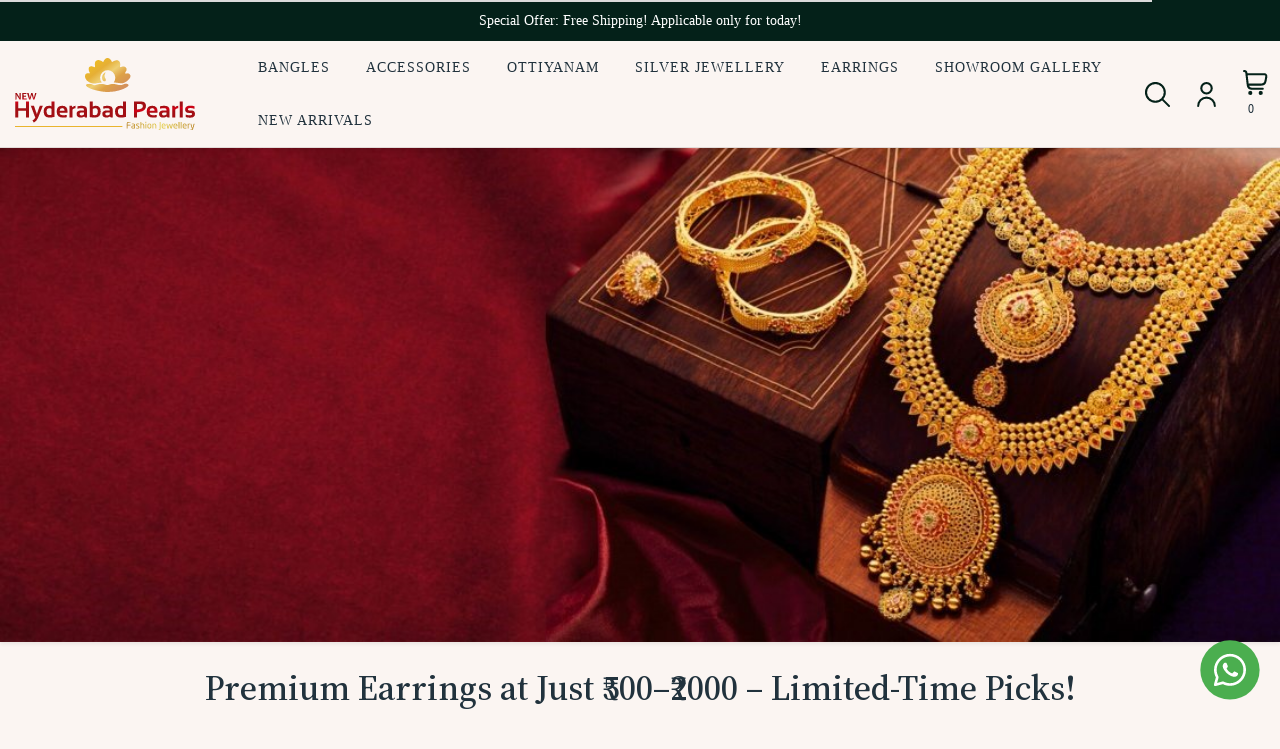

--- FILE ---
content_type: text/html; charset=UTF-8
request_url: https://newhyderabadpearls.com/?product_cat=maang-tikka
body_size: 14000
content:


<!DOCTYPE html>
<html lang="en">

<head>
  <!-- Google tag (gtag.js) -->
<script async src="https://www.googletagmanager.com/gtag/js?id=G-4176LZTG17"></script>
<script>
  window.dataLayer = window.dataLayer || [];
  function gtag(){dataLayer.push(arguments);}
  gtag('js', new Date());

  gtag('config', 'G-4176LZTG17');
</script>  <meta charset="utf-8">
  <meta name="viewport" content="width=device-width, initial-scale=1, shrink-to-fit=no">
  <meta name="google-site-verification" content="60V6rNHiWLz8FuijKpUFGdfZ4imoE3hhHPqbGXIfelg" />
  <meta name="google-site-verification" content="VuUb865FKgFrksUR-Rv1EaO-XCc_e_YozeSgB9m53kg" />
  <title>New Hyderabad Pearls - Exclusive Jewelry for Every Occasion</title><meta name="description" content="Discover exquisite jewelry at New Hyderabad Pearls. From traditional temple designs to modern zircon pieces, explore necklaces, bangles, earrings, and more. Perfect for weddings, festivals, and daily wear. Shop now!"><meta name="keywords" content="New Hyderabad Pearls, explore necklaces, bangles, earrings
"><meta property="og:title" content="New Hyderabad Pearls - Exclusive Jewelry for Every Occasion"><meta property="og:description" content="Discover exquisite jewelry at New Hyderabad Pearls. From traditional temple designs to modern zircon pieces explore necklaces bangles earrings and more. Perfect for weddings festivals and daily wear. Shop now"><meta property="og:site_name" content="New Hyderabad Pearls - Exclusive Jewelry for Every Occasion"><meta name="twitter:image:alt" content="New Hyderabad Pearls - Exclusive Jewelry for Every Occasion"><link rel="icon" href="https://newhyderabadpearls.com/uploads/settings/678decdec9cc3_NHP logo (1).png" type="image/png" sizes="16x16">
    <script type="application/ld+json">
	{"@context":"https:\/\/schema.org","brand":{"@type":"Brand","name":"New Hyderabad Pearls"},"name":"New Hyderabad Pearls - Exclusive Jewelry for Every Occasion","description":"Discover exquisite jewelry at New Hyderabad Pearls. From traditional temple designs to modern zircon pieces explore necklaces bangles earrings and more. Perfect for weddings festivals and daily wear. Shop now"}  </script>

  <script src="https://newhyderabadpearls.com/themes/nhp/public/js/libs/modernizr.js"></script>
  <script src="https://cdn.jsdelivr.net/npm/vanilla-lazyload@12.0.0/dist/lazyload.min.js"></script>
  <link rel="stylesheet" href="https://newhyderabadpearls.com/themes/nhp/public/css/generated.css">
  <link href="https://vjs.zencdn.net/8.10.0/video-js.css" rel="stylesheet" />
  <script>
	var HOME = "https://newhyderabadpearls.com/";
	var CONFIG_THEME = "nhp";
  </script>

  <style>
	/*body { font-family: "Varela Round", Helvetica, Arial, sans-serif; }*/
	/*h1, h2, h3, h4, h5, h6 { font-family: "Source Sans Pro", Helvetica, Arial, sans-serif; color: #000000; }*/
	/*h1, h2, h3, h4, h5, h6 { font-family: "Poppins", Helvetica, Arial, sans-serif; color: #000000; }*/
	.btn-base {
	  color: #fff;
	  background-color: #4B4B4B;
	  border-color: #4B4B4B;
	}

	.btn-base:hover {
	  color: #fff;
	  box-shadow: inset 10px 10px 300px 200px rgba(0, 0, 0, 0.3);
	}

	.single-product .thumb-image.active,
	header #search:focus {
	  border-color: #4B4B4B;
	}

	.text-base {
	  color: #4B4B4B !important;
	}


	@media screen and (max-width: 768px) {
	  /*.filter-header { background-color: #953025 !important; color: #FFFFFF !important; }*/
	}

	/*.mobile-search-form, .noUi-connect { background-color: #953025 !important; }*/
  </style>


  <!-- Meta Pixel Code -->
<script>
!function(f,b,e,v,n,t,s)
{if(f.fbq)return;n=f.fbq=function(){n.callMethod?
n.callMethod.apply(n,arguments):n.queue.push(arguments)};
if(!f._fbq)f._fbq=n;n.push=n;n.loaded=!0;n.version='2.0';
n.queue=[];t=b.createElement(e);t.async=!0;
t.src=v;s=b.getElementsByTagName(e)[0];
s.parentNode.insertBefore(t,s)}(window, document,'script',
'https://connect.facebook.net/en_US/fbevents.js');
fbq('init', '1710407176494814');
fbq('track', 'PageView');
</script>
<noscript><img height="1" width="1" style="display:none"
src="https://www.facebook.com/tr?id=1710407176494814&ev=PageView&noscript=1"
/></noscript>
<!-- End Meta Pixel Code -->
<script type="text/javascript">
    (function(c,l,a,r,i,t,y){
        c[a]=c[a]||function(){(c[a].q=c[a].q||[]).push(arguments)};
        t=l.createElement(r);t.async=1;t.src="https://www.clarity.ms/tag/"+i;
        y=l.getElementsByTagName(r)[0];y.parentNode.insertBefore(t,y);
    })(window, document, "clarity", "script", "r5xn8vz1o6");
</script></head>

<body class="with-offer-bar" style="--base-background: #ffffff">


    	
	

	<header class="with-offer-bar">
	  <div class="offer-bar">Special Offer: Free Shipping! Applicable only for today! </div>	  <div class="header-container">
		<div class="custom-container">
		  <div class="logo">
			<a href="https://newhyderabadpearls.com/"><img src="https://newhyderabadpearls.com/uploads/settings/67c6ad4a70dd4_New Hyderabad Pearls Logo-01 2.svg" alt="New Hyderabad Pearls"></a>
		  </div>

		  <div class="logo-symbol">
			<a href="https://newhyderabadpearls.com/"><img src="https://newhyderabadpearls.com/themes/nhp/public/images/NHP logo.png" alt="New Hyderabad Pearls"></a>
		  </div>

		  <div class="d-flex justify-content-center">
			  <div class="mt-0 nav-wrap">
				<div class="m-container">
				  <nav>
					<li class="has-child"><a href="https://newhyderabadpearls.com/view/category/bangles-5/">Bangles</a><ul class="column-container-1"><li><a href="https://newhyderabadpearls.com/view/category/antique-bangles-/">Antique Bangles </a></li><li><a href="https://newhyderabadpearls.com/view/category/kundan-bangles-/">Kundan bangles </a></li><li><a href="https://newhyderabadpearls.com/view/category/stone-bangles-/">Stone bangles </a></li></ul></li><li class="has-child"><a href="https://newhyderabadpearls.com/view/category/accessories/">Accessories</a><ul class="column-container-1"><li><a href="https://newhyderabadpearls.com/view/category/antique-hair-brooch/">Antique Hair Brooch</a></li><li><a href="https://newhyderabadpearls.com/view/category/jadau-hair-brooch/">Jadau Hair Brooch</a></li><li><a href="https://newhyderabadpearls.com/view/category/nose-pin-/">Nose Pin </a></li><li><a href="https://newhyderabadpearls.com/view/category/pendant-set-2/">Pendant set</a></li><li><a href="https://newhyderabadpearls.com/view/category/ring-/">Ring </a></li></ul></li><li class="has-child"><a href="https://newhyderabadpearls.com/view/category/ottiyanam-/">Ottiyanam </a><ul class="column-container-1"><li><a href="https://newhyderabadpearls.com/view/category/antique-ottiyanam-/">Antique Ottiyanam </a></li></ul></li><li class="has-child"><a href="https://newhyderabadpearls.com/view/category/silver-jewellery/">Silver Jewellery</a><ul class="column-container-1"><li><a href="https://newhyderabadpearls.com/view/category/silver-pendant--2/">Silver Pendant </a></li><li><a href="https://newhyderabadpearls.com/view/category/silver-antique-necklace/">Silver Antique Necklace</a></li><li><a href="https://newhyderabadpearls.com/view/category/silver-earring/">Silver Earring</a></li></ul></li><li class="has-child"><a href="https://newhyderabadpearls.com/view/category/earrings-/">Earrings </a><ul class="column-container-1"><li><a href="https://newhyderabadpearls.com/view/category/earrings-2/">Earrings</a></li><li><a href="https://newhyderabadpearls.com/view/category/antique-jhumukas/">Antique Jhumukas</a></li></ul></li><li class="no-child"><a href="https://newhyderabadpearls.com/view/gallery/showroom-gallery/">Showroom Gallery</a></li><li class="has-child"><a href="https://newhyderabadpearls.com/view/collections/new-arrivals-/">New Arrivals </a><ul class="column-container-1"><li><a href="https://newhyderabadpearls.com/view/category/ball-chain/">BALL CHAIN</a></li></ul></li>				  </nav>
				</div>
			  </div>

			</div>

		  <div class="icon-menu">
			<li class="position-relative">
			  <div class="search-wrap">
				<form action="https://newhyderabadpearls.com/search/" method="get" class="search-form">
				  <input type="text" name="query" id="search" placeholder="Type to search our store..." autocomplete="off" required="">
				  <div class="results shadow"></div>
				  <div class="search-close">
					<svg xmlns="http://www.w3.org/2000/svg" viewBox="0 0 24 24" width="24" height="24">
					  <path fill="none" d="M0 0h24v24H0z" />
					  <path d="M12 10.586l4.95-4.95 1.414 1.414-4.95 4.95 4.95 4.95-1.414 1.414-4.95-4.95-4.95 4.95-1.414-1.414 4.95-4.95-4.95-4.95L7.05 5.636z" />
					</svg>
				  </div>
				</form>
			  </div>
			  <div class="btn-search">
			  <svg xmlns="http://www.w3.org/2000/svg" xmlns:xlink="http://www.w3.org/1999/xlink" version="1.1" width="25" height="25" x="0" y="0" viewBox="0 0 24 24" style="enable-background:new 0 0 512 512" xml:space="preserve" class=""><g><path d="m23.707 22.293-5.969-5.969a10.016 10.016 0 1 0-1.414 1.414l5.969 5.969a1 1 0 0 0 1.414-1.414ZM10 18a8 8 0 1 1 8-8 8.009 8.009 0 0 1-8 8Z" fill="#042119" opacity="1" data-original="#000000" class=""/></g></svg>            </li>
						  <li>
				<a href="#" data-toggle="modal" data-target="#signinEmailModal">
				<svg xmlns="http://www.w3.org/2000/svg" xmlns:xlink="http://www.w3.org/1999/xlink" version="1.1" width="25" height="25" x="0" y="0" viewBox="0 0 24 24" style="enable-background:new 0 0 512 512" xml:space="preserve" class=""><g><path d="M12 12a6 6 0 1 0-6-6 6.006 6.006 0 0 0 6 6Zm0-10a4 4 0 1 1-4 4 4 4 0 0 1 4-4ZM12 14a9.01 9.01 0 0 0-9 9 1 1 0 0 0 2 0 7 7 0 0 1 14 0 1 1 0 0 0 2 0 9.01 9.01 0 0 0-9-9Z" fill="#042119" opacity="1" data-original="#000000" class=""/></g></svg>
			</a>		  
			</li>
						<li class="cart-icon position-relative">
			  <a href="#" title="Cart" id="cartPopover" data-toggle="popover" data-trigger="click" data-html="true" data-placement="bottom" data-content="<div class='p-2'><a href='https://newhyderabadpearls.com/' class='btn btn-block btn-dark mb-2 px-3'><small>Continue Shopping</small></a><a class='btn btn-outline-dark btn-block px-3' href='https://newhyderabadpearls.com/account/cart/'><small>Checkout</small></a></div>">
			  <svg xmlns="http://www.w3.org/2000/svg" xmlns:xlink="http://www.w3.org/1999/xlink" version="1.1" width="25" height="25" x="0" y="0" viewBox="0 0 24 24" style="enable-background:new 0 0 512 512" xml:space="preserve" class=""><g><path d="M22.713 4.077A2.993 2.993 0 0 0 20.41 3H4.242L4.2 2.649A3 3 0 0 0 1.222 0H1a1 1 0 0 0 0 2h.222a1 1 0 0 1 .993.883l1.376 11.7A5 5 0 0 0 8.557 19H19a1 1 0 0 0 0-2H8.557a3 3 0 0 1-2.82-2h11.92a5 5 0 0 0 4.921-4.113l.785-4.354a2.994 2.994 0 0 0-.65-2.456ZM21.4 6.178l-.786 4.354A3 3 0 0 1 17.657 13H5.419l-.941-8H20.41a1 1 0 0 1 .99 1.178Z" fill="#042119" opacity="1" data-original="#000000" class=""/><circle cx="7" cy="22" r="2" fill="#042119" opacity="1" data-original="#000000" class=""/><circle cx="17" cy="22" r="2" fill="#042119" opacity="1" data-original="#000000" class=""/></g></svg>				<span class="cart-count">0</span>
			  </a>
			</li>
		  </div>
		</div>
		
	  </div>
	</header>

	<div class="mobile-header shadow-sm with-offer-bar" style="--header-background: #FDFBFC">
	  <div class="offer-bar"><p>Special Offer: Free Shipping! Applicable only for today! </p></div>	  <div class="offer-bar-wrap">
		<div class="menu-toggle">
		  <svg width="27px" height="27px" viewBox="0 0 16 16" class="bi bi-list" fill="currentColor" xmlns="http://www.w3.org/2000/svg">
			<path fill-rule="evenodd" d="M2.5 11.5A.5.5 0 0 1 3 11h10a.5.5 0 0 1 0 1H3a.5.5 0 0 1-.5-.5zm0-4A.5.5 0 0 1 3 7h10a.5.5 0 0 1 0 1H3a.5.5 0 0 1-.5-.5zm0-4A.5.5 0 0 1 3 3h10a.5.5 0 0 1 0 1H3a.5.5 0 0 1-.5-.5z" />
		  </svg>
		</div>

				
		<div class="logo"><a href="https://newhyderabadpearls.com/"><img src="https://newhyderabadpearls.com/uploads/settings/67c6ad4a70dd4_New Hyderabad Pearls Logo-01 2.svg" alt="New Hyderabad Pearls"></a></div>

		<div class="right-icons">
		  <div class="position-relative mr-3">
			  <div class="search-wrap">
				<form action="https://newhyderabadpearls.com/search/" method="get" class="search-form">
				  <input type="text" name="query" id="search" placeholder="Type to search our store..." autocomplete="off" required="">
				  <div class="results shadow"></div>
				  <div class="search-close">
					<svg xmlns="http://www.w3.org/2000/svg" viewBox="0 0 24 24" width="24" height="24">
					  <path fill="none" d="M0 0h24v24H0z" />
					  <path d="M12 10.586l4.95-4.95 1.414 1.414-4.95 4.95 4.95 4.95-1.414 1.414-4.95-4.95-4.95 4.95-1.414-1.414 4.95-4.95-4.95-4.95L7.05 5.636z" />
					</svg>
				  </div>
				</form>
			  </div>
			  <div class="btn-search">
			  <svg xmlns="http://www.w3.org/2000/svg" xmlns:xlink="http://www.w3.org/1999/xlink" version="1.1" width="25" height="25" x="0" y="0" viewBox="0 0 24 24" style="enable-background:new 0 0 512 512" xml:space="preserve" class=""><g><path d="m23.707 22.293-5.969-5.969a10.016 10.016 0 1 0-1.414 1.414l5.969 5.969a1 1 0 0 0 1.414-1.414ZM10 18a8 8 0 1 1 8-8 8.009 8.009 0 0 1-8 8Z" fill="#042119" opacity="1" data-original="#000000" class=""/></g></svg>
			  </div>
			</div>
		  <!--<div class="search-toggle mr-4">-->
		  <!--  <svg width="20px" height="20px" viewBox="0 0 16 16" class="bi bi-search" fill="currentColor" xmlns="http://www.w3.org/2000/svg">-->
		  <!--    <path fill-rule="evenodd" d="M10.442 10.442a1 1 0 0 1 1.415 0l3.85 3.85a1 1 0 0 1-1.414 1.415l-3.85-3.85a1 1 0 0 1 0-1.415z"/>-->
		  <!--    <path fill-rule="evenodd" d="M6.5 12a5.5 5.5 0 1 0 0-11 5.5 5.5 0 0 0 0 11zM13 6.5a6.5 6.5 0 1 1-13 0 6.5 6.5 0 0 1 13 0z"/>-->
		  <!--  </svg>-->
		  <!--</div>-->

		  <!--<div class="ico-search" style="cursor:pointer">-->
		  <!--  <div class="search-wrap">-->
		  <!--    <form action="https://newhyderabadpearls.com/search/" method="get" class="search-form">-->
		  <!--      <input type="text" name="query" id="search" placeholder="Type to search our store..." autocomplete="off" required="">-->
		  <!--      <div class="results shadow"></div>-->
		  <!--    </form>-->
		  <!--  </div>-->
		  <!--  <div class="ico">-->
		  <!--    <svg width="24px" height="24px" viewBox="0 0 16 16" class="bi bi-search" fill="currentColor" xmlns="http://www.w3.org/2000/svg">-->
		  <!--      <path fill-rule="evenodd" d="M10.442 10.442a1 1 0 0 1 1.415 0l3.85 3.85a1 1 0 0 1-1.414 1.415l-3.85-3.85a1 1 0 0 1 0-1.415z"/>-->
		  <!--      <path fill-rule="evenodd" d="M6.5 12a5.5 5.5 0 1 0 0-11 5.5 5.5 0 0 0 0 11zM13 6.5a6.5 6.5 0 1 1-13 0 6.5 6.5 0 0 1 13 0z"/>-->
		  <!--    </svg>-->
		  <!--  </div>-->
		  <!--</div>-->

		  <a href="#" class="btn-cart text-dark d-flex align-items-center" id="cartPopover2" data-toggle="popover" data-trigger="click" data-html="true" data-placement="bottom" data-content="<div class='p-2'><a href='https://newhyderabadpearls.com/' class='btn btn-block btn-dark mb-2 px-3'><small>Continue Shopping</small></a><a class='btn btn-outline-dark btn-block px-3' href='https://newhyderabadpearls.com/account/cart/'><small>Checkout</small></a></div>">
		  <svg xmlns="http://www.w3.org/2000/svg" xmlns:xlink="http://www.w3.org/1999/xlink" version="1.1" width="25" height="25" x="0" y="0" viewBox="0 0 24 24" style="enable-background:new 0 0 512 512" xml:space="preserve" class=""><g><path d="M21 6h-3A6 6 0 0 0 6 6H3a3 3 0 0 0-3 3v10a5.006 5.006 0 0 0 5 5h14a5.006 5.006 0 0 0 5-5V9a3 3 0 0 0-3-3Zm-9-4a4 4 0 0 1 4 4H8a4 4 0 0 1 4-4Zm10 17a3 3 0 0 1-3 3H5a3 3 0 0 1-3-3V9a1 1 0 0 1 1-1h3v2a1 1 0 0 0 2 0V8h8v2a1 1 0 0 0 2 0V8h3a1 1 0 0 1 1 1Z" fill="#042119" opacity="1" data-original="#000000" class=""/></g></svg>			<span class="badge badge-pill badge-danger ml-1 mt-1 cart-count">0</span>
		  </a>
		</div>


		<!--<div class="header-nav">
		  <li class="title"><a href="#" data-toggle="modal" data-target="#signinEmailModal">Login</a></li><li class="title"><a href="#" data-toggle="modal" data-target="#signupModal">Create Account</a></li>		</div>
			
		<div class="custom-container">
		  <input type="text" name="search" id="search" placeholder="Type to search our store..." autocomplete="off">
		</div>-->
	  </div>
	  <div class="mobile-search-form d-none">
		<form action="https://newhyderabadpearls.com/search/" method="get" class="search-form">
		  <input type="text" name="query" id="search" placeholder="Type to search our store..." autocomplete="off" required="">
		  <div class="results shadow"></div>
		</form>
	  </div>
	</div>

	<nav class="mobile-nav">
	  <div class="nav-wrap shadow">
		<li><a href="#" class="menu-toggle text-right">
			<svg width="30px" height="30px" viewBox="0 0 16 16" class="bi bi-x" fill="currentColor" xmlns="http://www.w3.org/2000/svg">
			  <path fill-rule="evenodd" d="M4.646 4.646a.5.5 0 0 1 .708 0L8 7.293l2.646-2.647a.5.5 0 0 1 .708.708L8.707 8l2.647 2.646a.5.5 0 0 1-.708.708L8 8.707l-2.646 2.647a.5.5 0 0 1-.708-.708L7.293 8 4.646 5.354a.5.5 0 0 1 0-.708z" />
			</svg>
		  </a></li>
		<li class="is-dropdown"><a href="https://newhyderabadpearls.com/view/category/bangles-5/">Bangles</a><ul><li><a href="https://newhyderabadpearls.com/view/category/antique-bangles-/">Antique Bangles </a></li><li><a href="https://newhyderabadpearls.com/view/category/kundan-bangles-/">Kundan bangles </a></li><li><a href="https://newhyderabadpearls.com/view/category/stone-bangles-/">Stone bangles </a></li></ul></li><li class="is-dropdown"><a href="https://newhyderabadpearls.com/view/category/accessories/">Accessories</a><ul><li><a href="https://newhyderabadpearls.com/view/category/antique-hair-brooch/">Antique Hair Brooch</a></li><li><a href="https://newhyderabadpearls.com/view/category/jadau-hair-brooch/">Jadau Hair Brooch</a></li><li><a href="https://newhyderabadpearls.com/view/category/nose-pin-/">Nose Pin </a></li><li><a href="https://newhyderabadpearls.com/view/category/pendant-set-2/">Pendant set</a></li><li><a href="https://newhyderabadpearls.com/view/category/ring-/">Ring </a></li></ul></li><li class="is-dropdown"><a href="https://newhyderabadpearls.com/view/category/ottiyanam-/">Ottiyanam </a><ul><li><a href="https://newhyderabadpearls.com/view/category/antique-ottiyanam-/">Antique Ottiyanam </a></li></ul></li><li class="is-dropdown"><a href="https://newhyderabadpearls.com/view/category/silver-jewellery/">Silver Jewellery</a><ul><li><a href="https://newhyderabadpearls.com/view/category/silver-pendant--2/">Silver Pendant </a></li><li><a href="https://newhyderabadpearls.com/view/category/silver-antique-necklace/">Silver Antique Necklace</a></li><li><a href="https://newhyderabadpearls.com/view/category/silver-earring/">Silver Earring</a></li></ul></li><li class="is-dropdown"><a href="https://newhyderabadpearls.com/view/category/earrings-/">Earrings </a><ul><li><a href="https://newhyderabadpearls.com/view/category/earrings-2/">Earrings</a></li><li><a href="https://newhyderabadpearls.com/view/category/antique-jhumukas/">Antique Jhumukas</a></li></ul></li><li><a href="https://newhyderabadpearls.com/view/gallery/showroom-gallery/">Showroom Gallery</a></li><li class="is-dropdown"><a href="https://newhyderabadpearls.com/view/collections/new-arrivals-/">New Arrivals </a><ul><li><a href="https://newhyderabadpearls.com/view/category/ball-chain/">BALL CHAIN</a></li></ul></li><li><a href="#" data-toggle="modal" data-target="#signinEmailModal">Login</a></li><li><a href="#" data-toggle="modal" data-target="#signupModal">Create Account</a></li>	  </div>
	</nav>

	<main>
	
  <div class="mb-4">
<div class="module  slider-module no-pattern first-slider " style="  "><a href="https://newhyderabadpearls.com/"><div class="slider-wrap full-width clearfix">
                      <div class="slide-img"><img src="https://newhyderabadpearls.com/uploads/modules/68c3c1f1915a7_68c2d53aca5a3kaniya-diamondNew-scaled.jpg" class="shadow-sm"></div>
                    </div></a></div><div class="module d-block no-pattern" style=" padding-top: 25px !important; padding-bottom: 15px !important;">
              <div class="custom-container clearfix">
                <h4 class="module_heading"> Premium Earrings at Just ₹500–₹2000 – Limited-Time Picks!</h4>
                
                <div class="carousel owl-carousel"><div itemscope itemtype="http://schema.org/Enumeration" class="product">
          <div class="product-card">
          
            <div class="product-image">
              <a href="https://newhyderabadpearls.com/view/product/antique-jhumukas-ear-aq-kp-023/" target="_blank">
                <div class="thumbnail">
                  <picture><img src="https://newhyderabadpearls.com/uploads/products/img-2007699636687265c5a30ae6.33708700.jpg" data-srcset="https://newhyderabadpearls.com/uploads/products/600_img-2007699636687265c5a30ae6.33708700.jpg 300w, https://newhyderabadpearls.com/uploads/products/600_img-2007699636687265c5a30ae6.33708700.jpg 600w, https://newhyderabadpearls.com/uploads/products/img-2007699636687265c5a30ae6.33708700.jpg 900w" alt="Antique Jhumukas EAR-AQ-KP-023">
                  </picture>
                </div>
              </a>
            </div>
      
            <div class="product-meta text-left">
                  <div class="product-title" itemprop="name" style="text-overflow: ellipsis; white-space: nowrap;">Antique Jhumukas EAR-AQ-KP-023</div><div class="old_price">&#8377; 800.00</div><div class="new_price">&#8377; 500.00</div></div><form class="addToCart row no-gutters d-none">
                    <input type="hidden" name="product" value="MTQ2Ng==">
                    <div class="col-12 col-md-6 pr-2 qty-input">
                      <input type="number" name="qty" class="form-control" value="1"> 
                    </div>
                    <div class="col-6 col-md-3 pr-1 pl-1">
                    <button type="submit" class="btn btn-block btn-action  btn-outline-primary"><span class="oi oi-cart"></span>
                      <svg width="20px" height="20px" viewBox="0 0 16 16" class="bi bi-bag" fill="currentColor" xmlns="http://www.w3.org/2000/svg">
                        <path fill-rule="evenodd" d="M8 1a2.5 2.5 0 0 0-2.5 2.5V4h5v-.5A2.5 2.5 0 0 0 8 1zm3.5 3v-.5a3.5 3.5 0 1 0-7 0V4H1v10a2 2 0 0 0 2 2h10a2 2 0 0 0 2-2V4h-3.5zM2 5v9a1 1 0 0 0 1 1h10a1 1 0 0 0 1-1V5H2z"/>
                      </svg>
                    </button>
                    </div>
                    <div class="col-6 col-md-3 pr-1 pl-1">
                      <a class="btn btn-block btn-action btn-outline-success" href="https://api.whatsapp.com/send?text=I'm interested in Antique Jhumukas EAR-AQ-KP-023 - https://newhyderabadpearls.com/view/product/antique-jhumukas-ear-aq-kp-023/&phone=919629511193" target="_blank" rel="noopener" aria-label="">
                        <svg width="20px" height="20px" xmlns="http://www.w3.org/2000/svg" fill="currentColor" viewBox="0 0 24 24">
                          <path d="M20.1 3.9C17.9 1.7 15 .5 12 .5 5.8.5.7 5.6.7 11.9c0 2 .5 3.9 1.5 5.6L.6 23.4l6-1.6c1.6.9 3.5 1.3 5.4 1.3 6.3 0 11.4-5.1 11.4-11.4-.1-2.8-1.2-5.7-3.3-7.8zM12 21.4c-1.7 0-3.3-.5-4.8-1.3l-.4-.2-3.5 1 1-3.4L4 17c-1-1.5-1.4-3.2-1.4-5.1 0-5.2 4.2-9.4 9.4-9.4 2.5 0 4.9 1 6.7 2.8 1.8 1.8 2.8 4.2 2.8 6.7-.1 5.2-4.3 9.4-9.5 9.4zm5.1-7.1c-.3-.1-1.7-.9-1.9-1-.3-.1-.5-.1-.7.1-.2.3-.8 1-.9 1.1-.2.2-.3.2-.6.1s-1.2-.5-2.3-1.4c-.9-.8-1.4-1.7-1.6-2-.2-.3 0-.5.1-.6s.3-.3.4-.5c.2-.1.3-.3.4-.5.1-.2 0-.4 0-.5C10 9 9.3 7.6 9 7c-.1-.4-.4-.3-.5-.3h-.6s-.4.1-.7.3c-.3.3-1 1-1 2.4s1 2.8 1.1 3c.1.2 2 3.1 4.9 4.3.7.3 1.2.5 1.6.6.7.2 1.3.2 1.8.1.6-.1 1.7-.7 1.9-1.3.2-.7.2-1.2.2-1.3-.1-.3-.3-.4-.6-.5z"/>
                        </svg>
                      </a> 
                    </div>
                  </form></div>
        </div><div itemscope itemtype="http://schema.org/Enumeration" class="product">
          <div class="product-card">
          
            <div class="product-image">
              <a href="https://newhyderabadpearls.com/view/product/earrings-ear-kd-gp-002/" target="_blank">
                <div class="thumbnail">
                  <picture><img src="https://newhyderabadpearls.com/uploads/products/img-3181356468739c1591de41.71791397.jpg" data-srcset="https://newhyderabadpearls.com/uploads/products/600_img-3181356468739c1591de41.71791397.jpg 300w, https://newhyderabadpearls.com/uploads/products/600_img-3181356468739c1591de41.71791397.jpg 600w, https://newhyderabadpearls.com/uploads/products/img-3181356468739c1591de41.71791397.jpg 900w" alt="Earrings EAR-KD-GP-002">
                  </picture>
                </div>
              </a>
            </div>
      
            <div class="product-meta text-left">
                  <div class="product-title" itemprop="name" style="text-overflow: ellipsis; white-space: nowrap;">Earrings EAR-KD-GP-002</div><div class="old_price">&#8377; 1100.00</div><div class="new_price">&#8377; 800.00</div></div><form class="addToCart row no-gutters d-none">
                    <input type="hidden" name="product" value="MTQ3MQ==">
                    <div class="col-12 col-md-6 pr-2 qty-input">
                      <input type="number" name="qty" class="form-control" value="1"> 
                    </div>
                    <div class="col-6 col-md-3 pr-1 pl-1">
                    <button type="submit" class="btn btn-block btn-action  btn-outline-primary"><span class="oi oi-cart"></span>
                      <svg width="20px" height="20px" viewBox="0 0 16 16" class="bi bi-bag" fill="currentColor" xmlns="http://www.w3.org/2000/svg">
                        <path fill-rule="evenodd" d="M8 1a2.5 2.5 0 0 0-2.5 2.5V4h5v-.5A2.5 2.5 0 0 0 8 1zm3.5 3v-.5a3.5 3.5 0 1 0-7 0V4H1v10a2 2 0 0 0 2 2h10a2 2 0 0 0 2-2V4h-3.5zM2 5v9a1 1 0 0 0 1 1h10a1 1 0 0 0 1-1V5H2z"/>
                      </svg>
                    </button>
                    </div>
                    <div class="col-6 col-md-3 pr-1 pl-1">
                      <a class="btn btn-block btn-action btn-outline-success" href="https://api.whatsapp.com/send?text=I'm interested in Earrings EAR-KD-GP-002 - https://newhyderabadpearls.com/view/product/earrings-ear-kd-gp-002/&phone=919629511193" target="_blank" rel="noopener" aria-label="">
                        <svg width="20px" height="20px" xmlns="http://www.w3.org/2000/svg" fill="currentColor" viewBox="0 0 24 24">
                          <path d="M20.1 3.9C17.9 1.7 15 .5 12 .5 5.8.5.7 5.6.7 11.9c0 2 .5 3.9 1.5 5.6L.6 23.4l6-1.6c1.6.9 3.5 1.3 5.4 1.3 6.3 0 11.4-5.1 11.4-11.4-.1-2.8-1.2-5.7-3.3-7.8zM12 21.4c-1.7 0-3.3-.5-4.8-1.3l-.4-.2-3.5 1 1-3.4L4 17c-1-1.5-1.4-3.2-1.4-5.1 0-5.2 4.2-9.4 9.4-9.4 2.5 0 4.9 1 6.7 2.8 1.8 1.8 2.8 4.2 2.8 6.7-.1 5.2-4.3 9.4-9.5 9.4zm5.1-7.1c-.3-.1-1.7-.9-1.9-1-.3-.1-.5-.1-.7.1-.2.3-.8 1-.9 1.1-.2.2-.3.2-.6.1s-1.2-.5-2.3-1.4c-.9-.8-1.4-1.7-1.6-2-.2-.3 0-.5.1-.6s.3-.3.4-.5c.2-.1.3-.3.4-.5.1-.2 0-.4 0-.5C10 9 9.3 7.6 9 7c-.1-.4-.4-.3-.5-.3h-.6s-.4.1-.7.3c-.3.3-1 1-1 2.4s1 2.8 1.1 3c.1.2 2 3.1 4.9 4.3.7.3 1.2.5 1.6.6.7.2 1.3.2 1.8.1.6-.1 1.7-.7 1.9-1.3.2-.7.2-1.2.2-1.3-.1-.3-.3-.4-.6-.5z"/>
                        </svg>
                      </a> 
                    </div>
                  </form></div>
        </div><div itemscope itemtype="http://schema.org/Enumeration" class="product">
          <div class="product-card">
          
            <div class="product-image">
              <a href="https://newhyderabadpearls.com/view/product/antique-jhumukas-ear-aq-kp-024/" target="_blank">
                <div class="thumbnail">
                  <picture><img src="https://newhyderabadpearls.com/uploads/products/img-83879981668726716a8adc0.10739182.jpg" data-srcset="https://newhyderabadpearls.com/uploads/products/600_img-83879981668726716a8adc0.10739182.jpg 300w, https://newhyderabadpearls.com/uploads/products/600_img-83879981668726716a8adc0.10739182.jpg 600w, https://newhyderabadpearls.com/uploads/products/img-83879981668726716a8adc0.10739182.jpg 900w" alt="Antique Jhumukas EAR-AQ-KP-024">
                  </picture>
                </div>
              </a>
            </div>
      
            <div class="product-meta text-left">
                  <div class="product-title" itemprop="name" style="text-overflow: ellipsis; white-space: nowrap;">Antique Jhumukas EAR-AQ-KP-024</div><div class="old_price">&#8377; 800.00</div><div class="new_price">&#8377; 500.00</div></div><form class="addToCart row no-gutters d-none">
                    <input type="hidden" name="product" value="MTQ2Nw==">
                    <div class="col-12 col-md-6 pr-2 qty-input">
                      <input type="number" name="qty" class="form-control" value="1"> 
                    </div>
                    <div class="col-6 col-md-3 pr-1 pl-1">
                    <button type="submit" class="btn btn-block btn-action  btn-outline-primary"><span class="oi oi-cart"></span>
                      <svg width="20px" height="20px" viewBox="0 0 16 16" class="bi bi-bag" fill="currentColor" xmlns="http://www.w3.org/2000/svg">
                        <path fill-rule="evenodd" d="M8 1a2.5 2.5 0 0 0-2.5 2.5V4h5v-.5A2.5 2.5 0 0 0 8 1zm3.5 3v-.5a3.5 3.5 0 1 0-7 0V4H1v10a2 2 0 0 0 2 2h10a2 2 0 0 0 2-2V4h-3.5zM2 5v9a1 1 0 0 0 1 1h10a1 1 0 0 0 1-1V5H2z"/>
                      </svg>
                    </button>
                    </div>
                    <div class="col-6 col-md-3 pr-1 pl-1">
                      <a class="btn btn-block btn-action btn-outline-success" href="https://api.whatsapp.com/send?text=I'm interested in Antique Jhumukas EAR-AQ-KP-024 - https://newhyderabadpearls.com/view/product/antique-jhumukas-ear-aq-kp-024/&phone=919629511193" target="_blank" rel="noopener" aria-label="">
                        <svg width="20px" height="20px" xmlns="http://www.w3.org/2000/svg" fill="currentColor" viewBox="0 0 24 24">
                          <path d="M20.1 3.9C17.9 1.7 15 .5 12 .5 5.8.5.7 5.6.7 11.9c0 2 .5 3.9 1.5 5.6L.6 23.4l6-1.6c1.6.9 3.5 1.3 5.4 1.3 6.3 0 11.4-5.1 11.4-11.4-.1-2.8-1.2-5.7-3.3-7.8zM12 21.4c-1.7 0-3.3-.5-4.8-1.3l-.4-.2-3.5 1 1-3.4L4 17c-1-1.5-1.4-3.2-1.4-5.1 0-5.2 4.2-9.4 9.4-9.4 2.5 0 4.9 1 6.7 2.8 1.8 1.8 2.8 4.2 2.8 6.7-.1 5.2-4.3 9.4-9.5 9.4zm5.1-7.1c-.3-.1-1.7-.9-1.9-1-.3-.1-.5-.1-.7.1-.2.3-.8 1-.9 1.1-.2.2-.3.2-.6.1s-1.2-.5-2.3-1.4c-.9-.8-1.4-1.7-1.6-2-.2-.3 0-.5.1-.6s.3-.3.4-.5c.2-.1.3-.3.4-.5.1-.2 0-.4 0-.5C10 9 9.3 7.6 9 7c-.1-.4-.4-.3-.5-.3h-.6s-.4.1-.7.3c-.3.3-1 1-1 2.4s1 2.8 1.1 3c.1.2 2 3.1 4.9 4.3.7.3 1.2.5 1.6.6.7.2 1.3.2 1.8.1.6-.1 1.7-.7 1.9-1.3.2-.7.2-1.2.2-1.3-.1-.3-.3-.4-.6-.5z"/>
                        </svg>
                      </a> 
                    </div>
                  </form></div>
        </div><div itemscope itemtype="http://schema.org/Enumeration" class="product">
          <div class="product-card">
          
            <div class="product-image">
              <a href="https://newhyderabadpearls.com/view/product/earrings-ear-kd-gp-004/" target="_blank">
                <div class="thumbnail">
                  <picture><img src="https://newhyderabadpearls.com/uploads/products/img-18025472136873b0cca758f6.23693126.jpg" data-srcset="https://newhyderabadpearls.com/uploads/products/600_img-18025472136873b0cca758f6.23693126.jpg 300w, https://newhyderabadpearls.com/uploads/products/600_img-18025472136873b0cca758f6.23693126.jpg 600w, https://newhyderabadpearls.com/uploads/products/img-18025472136873b0cca758f6.23693126.jpg 900w" alt="Earrings EAR-KD-GP-004">
                  </picture>
                </div>
              </a>
            </div>
      
            <div class="product-meta text-left">
                  <div class="product-title" itemprop="name" style="text-overflow: ellipsis; white-space: nowrap;">Earrings EAR-KD-GP-004</div><div class="old_price">&#8377; 2800.00</div><div class="new_price">&#8377; 2500.00</div></div><form class="addToCart row no-gutters d-none">
                    <input type="hidden" name="product" value="MTQ3NA==">
                    <div class="col-12 col-md-6 pr-2 qty-input">
                      <input type="number" name="qty" class="form-control" value="1"> 
                    </div>
                    <div class="col-6 col-md-3 pr-1 pl-1">
                    <button type="submit" class="btn btn-block btn-action  btn-outline-primary"><span class="oi oi-cart"></span>
                      <svg width="20px" height="20px" viewBox="0 0 16 16" class="bi bi-bag" fill="currentColor" xmlns="http://www.w3.org/2000/svg">
                        <path fill-rule="evenodd" d="M8 1a2.5 2.5 0 0 0-2.5 2.5V4h5v-.5A2.5 2.5 0 0 0 8 1zm3.5 3v-.5a3.5 3.5 0 1 0-7 0V4H1v10a2 2 0 0 0 2 2h10a2 2 0 0 0 2-2V4h-3.5zM2 5v9a1 1 0 0 0 1 1h10a1 1 0 0 0 1-1V5H2z"/>
                      </svg>
                    </button>
                    </div>
                    <div class="col-6 col-md-3 pr-1 pl-1">
                      <a class="btn btn-block btn-action btn-outline-success" href="https://api.whatsapp.com/send?text=I'm interested in Earrings EAR-KD-GP-004 - https://newhyderabadpearls.com/view/product/earrings-ear-kd-gp-004/&phone=919629511193" target="_blank" rel="noopener" aria-label="">
                        <svg width="20px" height="20px" xmlns="http://www.w3.org/2000/svg" fill="currentColor" viewBox="0 0 24 24">
                          <path d="M20.1 3.9C17.9 1.7 15 .5 12 .5 5.8.5.7 5.6.7 11.9c0 2 .5 3.9 1.5 5.6L.6 23.4l6-1.6c1.6.9 3.5 1.3 5.4 1.3 6.3 0 11.4-5.1 11.4-11.4-.1-2.8-1.2-5.7-3.3-7.8zM12 21.4c-1.7 0-3.3-.5-4.8-1.3l-.4-.2-3.5 1 1-3.4L4 17c-1-1.5-1.4-3.2-1.4-5.1 0-5.2 4.2-9.4 9.4-9.4 2.5 0 4.9 1 6.7 2.8 1.8 1.8 2.8 4.2 2.8 6.7-.1 5.2-4.3 9.4-9.5 9.4zm5.1-7.1c-.3-.1-1.7-.9-1.9-1-.3-.1-.5-.1-.7.1-.2.3-.8 1-.9 1.1-.2.2-.3.2-.6.1s-1.2-.5-2.3-1.4c-.9-.8-1.4-1.7-1.6-2-.2-.3 0-.5.1-.6s.3-.3.4-.5c.2-.1.3-.3.4-.5.1-.2 0-.4 0-.5C10 9 9.3 7.6 9 7c-.1-.4-.4-.3-.5-.3h-.6s-.4.1-.7.3c-.3.3-1 1-1 2.4s1 2.8 1.1 3c.1.2 2 3.1 4.9 4.3.7.3 1.2.5 1.6.6.7.2 1.3.2 1.8.1.6-.1 1.7-.7 1.9-1.3.2-.7.2-1.2.2-1.3-.1-.3-.3-.4-.6-.5z"/>
                        </svg>
                      </a> 
                    </div>
                  </form></div>
        </div><div itemscope itemtype="http://schema.org/Enumeration" class="product">
          <div class="product-card">
          
            <div class="product-image">
              <a href="https://newhyderabadpearls.com/view/product/earrings-ear-kd-gp-005/" target="_blank">
                <div class="thumbnail">
                  <picture><img src="https://newhyderabadpearls.com/uploads/products/img-15477060546873a0cdc0def8.86723927.jpg" data-srcset="https://newhyderabadpearls.com/uploads/products/600_img-15477060546873a0cdc0def8.86723927.jpg 300w, https://newhyderabadpearls.com/uploads/products/600_img-15477060546873a0cdc0def8.86723927.jpg 600w, https://newhyderabadpearls.com/uploads/products/img-15477060546873a0cdc0def8.86723927.jpg 900w" alt="Earrings EAR-KD-GP-005">
                  </picture>
                </div>
              </a>
            </div>
      
            <div class="product-meta text-left">
                  <div class="product-title" itemprop="name" style="text-overflow: ellipsis; white-space: nowrap;">Earrings EAR-KD-GP-005</div><div class="old_price">&#8377; 1550.00</div><div class="new_price">&#8377; 1250.00</div></div><form class="addToCart row no-gutters d-none">
                    <input type="hidden" name="product" value="MTQ3NQ==">
                    <div class="col-12 col-md-6 pr-2 qty-input">
                      <input type="number" name="qty" class="form-control" value="1"> 
                    </div>
                    <div class="col-6 col-md-3 pr-1 pl-1">
                    <button type="submit" class="btn btn-block btn-action  btn-outline-primary"><span class="oi oi-cart"></span>
                      <svg width="20px" height="20px" viewBox="0 0 16 16" class="bi bi-bag" fill="currentColor" xmlns="http://www.w3.org/2000/svg">
                        <path fill-rule="evenodd" d="M8 1a2.5 2.5 0 0 0-2.5 2.5V4h5v-.5A2.5 2.5 0 0 0 8 1zm3.5 3v-.5a3.5 3.5 0 1 0-7 0V4H1v10a2 2 0 0 0 2 2h10a2 2 0 0 0 2-2V4h-3.5zM2 5v9a1 1 0 0 0 1 1h10a1 1 0 0 0 1-1V5H2z"/>
                      </svg>
                    </button>
                    </div>
                    <div class="col-6 col-md-3 pr-1 pl-1">
                      <a class="btn btn-block btn-action btn-outline-success" href="https://api.whatsapp.com/send?text=I'm interested in Earrings EAR-KD-GP-005 - https://newhyderabadpearls.com/view/product/earrings-ear-kd-gp-005/&phone=919629511193" target="_blank" rel="noopener" aria-label="">
                        <svg width="20px" height="20px" xmlns="http://www.w3.org/2000/svg" fill="currentColor" viewBox="0 0 24 24">
                          <path d="M20.1 3.9C17.9 1.7 15 .5 12 .5 5.8.5.7 5.6.7 11.9c0 2 .5 3.9 1.5 5.6L.6 23.4l6-1.6c1.6.9 3.5 1.3 5.4 1.3 6.3 0 11.4-5.1 11.4-11.4-.1-2.8-1.2-5.7-3.3-7.8zM12 21.4c-1.7 0-3.3-.5-4.8-1.3l-.4-.2-3.5 1 1-3.4L4 17c-1-1.5-1.4-3.2-1.4-5.1 0-5.2 4.2-9.4 9.4-9.4 2.5 0 4.9 1 6.7 2.8 1.8 1.8 2.8 4.2 2.8 6.7-.1 5.2-4.3 9.4-9.5 9.4zm5.1-7.1c-.3-.1-1.7-.9-1.9-1-.3-.1-.5-.1-.7.1-.2.3-.8 1-.9 1.1-.2.2-.3.2-.6.1s-1.2-.5-2.3-1.4c-.9-.8-1.4-1.7-1.6-2-.2-.3 0-.5.1-.6s.3-.3.4-.5c.2-.1.3-.3.4-.5.1-.2 0-.4 0-.5C10 9 9.3 7.6 9 7c-.1-.4-.4-.3-.5-.3h-.6s-.4.1-.7.3c-.3.3-1 1-1 2.4s1 2.8 1.1 3c.1.2 2 3.1 4.9 4.3.7.3 1.2.5 1.6.6.7.2 1.3.2 1.8.1.6-.1 1.7-.7 1.9-1.3.2-.7.2-1.2.2-1.3-.1-.3-.3-.4-.6-.5z"/>
                        </svg>
                      </a> 
                    </div>
                  </form></div>
        </div><div itemscope itemtype="http://schema.org/Enumeration" class="product">
          <div class="product-card">
          
            <div class="product-image">
              <a href="https://newhyderabadpearls.com/view/product/antique-jhumukas-ear-aq-kp-019/" target="_blank">
                <div class="thumbnail">
                  <picture><img src="https://newhyderabadpearls.com/uploads/products/img-179667433568725fd14baad3.73307411.jpg" data-srcset="https://newhyderabadpearls.com/uploads/products/600_img-179667433568725fd14baad3.73307411.jpg 300w, https://newhyderabadpearls.com/uploads/products/600_img-179667433568725fd14baad3.73307411.jpg 600w, https://newhyderabadpearls.com/uploads/products/img-179667433568725fd14baad3.73307411.jpg 900w" alt="Antique Jhumukas EAR-AQ-KP-019">
                  </picture>
                </div>
              </a>
            </div>
      
            <div class="product-meta text-left">
                  <div class="product-title" itemprop="name" style="text-overflow: ellipsis; white-space: nowrap;">Antique Jhumukas EAR-AQ-KP-019</div><div class="old_price">&#8377; 1375.00</div><div class="new_price">&#8377; 1075.00</div></div><form class="addToCart row no-gutters d-none">
                    <input type="hidden" name="product" value="MTQ2Mg==">
                    <div class="col-12 col-md-6 pr-2 qty-input">
                      <input type="number" name="qty" class="form-control" value="1"> 
                    </div>
                    <div class="col-6 col-md-3 pr-1 pl-1">
                    <button type="submit" class="btn btn-block btn-action  btn-outline-primary"><span class="oi oi-cart"></span>
                      <svg width="20px" height="20px" viewBox="0 0 16 16" class="bi bi-bag" fill="currentColor" xmlns="http://www.w3.org/2000/svg">
                        <path fill-rule="evenodd" d="M8 1a2.5 2.5 0 0 0-2.5 2.5V4h5v-.5A2.5 2.5 0 0 0 8 1zm3.5 3v-.5a3.5 3.5 0 1 0-7 0V4H1v10a2 2 0 0 0 2 2h10a2 2 0 0 0 2-2V4h-3.5zM2 5v9a1 1 0 0 0 1 1h10a1 1 0 0 0 1-1V5H2z"/>
                      </svg>
                    </button>
                    </div>
                    <div class="col-6 col-md-3 pr-1 pl-1">
                      <a class="btn btn-block btn-action btn-outline-success" href="https://api.whatsapp.com/send?text=I'm interested in Antique Jhumukas EAR-AQ-KP-019 - https://newhyderabadpearls.com/view/product/antique-jhumukas-ear-aq-kp-019/&phone=919629511193" target="_blank" rel="noopener" aria-label="">
                        <svg width="20px" height="20px" xmlns="http://www.w3.org/2000/svg" fill="currentColor" viewBox="0 0 24 24">
                          <path d="M20.1 3.9C17.9 1.7 15 .5 12 .5 5.8.5.7 5.6.7 11.9c0 2 .5 3.9 1.5 5.6L.6 23.4l6-1.6c1.6.9 3.5 1.3 5.4 1.3 6.3 0 11.4-5.1 11.4-11.4-.1-2.8-1.2-5.7-3.3-7.8zM12 21.4c-1.7 0-3.3-.5-4.8-1.3l-.4-.2-3.5 1 1-3.4L4 17c-1-1.5-1.4-3.2-1.4-5.1 0-5.2 4.2-9.4 9.4-9.4 2.5 0 4.9 1 6.7 2.8 1.8 1.8 2.8 4.2 2.8 6.7-.1 5.2-4.3 9.4-9.5 9.4zm5.1-7.1c-.3-.1-1.7-.9-1.9-1-.3-.1-.5-.1-.7.1-.2.3-.8 1-.9 1.1-.2.2-.3.2-.6.1s-1.2-.5-2.3-1.4c-.9-.8-1.4-1.7-1.6-2-.2-.3 0-.5.1-.6s.3-.3.4-.5c.2-.1.3-.3.4-.5.1-.2 0-.4 0-.5C10 9 9.3 7.6 9 7c-.1-.4-.4-.3-.5-.3h-.6s-.4.1-.7.3c-.3.3-1 1-1 2.4s1 2.8 1.1 3c.1.2 2 3.1 4.9 4.3.7.3 1.2.5 1.6.6.7.2 1.3.2 1.8.1.6-.1 1.7-.7 1.9-1.3.2-.7.2-1.2.2-1.3-.1-.3-.3-.4-.6-.5z"/>
                        </svg>
                      </a> 
                    </div>
                  </form></div>
        </div><div itemscope itemtype="http://schema.org/Enumeration" class="product">
          <div class="product-card">
          
            <div class="product-image">
              <a href="https://newhyderabadpearls.com/view/product/antique-jhumukas-ear-aq-kp-016/" target="_blank">
                <div class="thumbnail">
                  <picture><img src="https://newhyderabadpearls.com/uploads/products/img-561070566687251ad1d42d5.17453479.jpg" data-srcset="https://newhyderabadpearls.com/uploads/products/600_img-561070566687251ad1d42d5.17453479.jpg 300w, https://newhyderabadpearls.com/uploads/products/600_img-561070566687251ad1d42d5.17453479.jpg 600w, https://newhyderabadpearls.com/uploads/products/img-561070566687251ad1d42d5.17453479.jpg 900w" alt="Antique Jhumukas EAR-AQ-KP-016">
                  </picture>
                </div>
              </a>
            </div>
      
            <div class="product-meta text-left">
                  <div class="product-title" itemprop="name" style="text-overflow: ellipsis; white-space: nowrap;">Antique Jhumukas EAR-AQ-KP-016</div><div class="old_price">&#8377; 1150.00</div><div class="new_price">&#8377; 850.00</div></div><form class="addToCart row no-gutters d-none">
                    <input type="hidden" name="product" value="MTQ1OQ==">
                    <div class="col-12 col-md-6 pr-2 qty-input">
                      <input type="number" name="qty" class="form-control" value="1"> 
                    </div>
                    <div class="col-6 col-md-3 pr-1 pl-1">
                    <button type="submit" class="btn btn-block btn-action  btn-outline-primary"><span class="oi oi-cart"></span>
                      <svg width="20px" height="20px" viewBox="0 0 16 16" class="bi bi-bag" fill="currentColor" xmlns="http://www.w3.org/2000/svg">
                        <path fill-rule="evenodd" d="M8 1a2.5 2.5 0 0 0-2.5 2.5V4h5v-.5A2.5 2.5 0 0 0 8 1zm3.5 3v-.5a3.5 3.5 0 1 0-7 0V4H1v10a2 2 0 0 0 2 2h10a2 2 0 0 0 2-2V4h-3.5zM2 5v9a1 1 0 0 0 1 1h10a1 1 0 0 0 1-1V5H2z"/>
                      </svg>
                    </button>
                    </div>
                    <div class="col-6 col-md-3 pr-1 pl-1">
                      <a class="btn btn-block btn-action btn-outline-success" href="https://api.whatsapp.com/send?text=I'm interested in Antique Jhumukas EAR-AQ-KP-016 - https://newhyderabadpearls.com/view/product/antique-jhumukas-ear-aq-kp-016/&phone=919629511193" target="_blank" rel="noopener" aria-label="">
                        <svg width="20px" height="20px" xmlns="http://www.w3.org/2000/svg" fill="currentColor" viewBox="0 0 24 24">
                          <path d="M20.1 3.9C17.9 1.7 15 .5 12 .5 5.8.5.7 5.6.7 11.9c0 2 .5 3.9 1.5 5.6L.6 23.4l6-1.6c1.6.9 3.5 1.3 5.4 1.3 6.3 0 11.4-5.1 11.4-11.4-.1-2.8-1.2-5.7-3.3-7.8zM12 21.4c-1.7 0-3.3-.5-4.8-1.3l-.4-.2-3.5 1 1-3.4L4 17c-1-1.5-1.4-3.2-1.4-5.1 0-5.2 4.2-9.4 9.4-9.4 2.5 0 4.9 1 6.7 2.8 1.8 1.8 2.8 4.2 2.8 6.7-.1 5.2-4.3 9.4-9.5 9.4zm5.1-7.1c-.3-.1-1.7-.9-1.9-1-.3-.1-.5-.1-.7.1-.2.3-.8 1-.9 1.1-.2.2-.3.2-.6.1s-1.2-.5-2.3-1.4c-.9-.8-1.4-1.7-1.6-2-.2-.3 0-.5.1-.6s.3-.3.4-.5c.2-.1.3-.3.4-.5.1-.2 0-.4 0-.5C10 9 9.3 7.6 9 7c-.1-.4-.4-.3-.5-.3h-.6s-.4.1-.7.3c-.3.3-1 1-1 2.4s1 2.8 1.1 3c.1.2 2 3.1 4.9 4.3.7.3 1.2.5 1.6.6.7.2 1.3.2 1.8.1.6-.1 1.7-.7 1.9-1.3.2-.7.2-1.2.2-1.3-.1-.3-.3-.4-.6-.5z"/>
                        </svg>
                      </a> 
                    </div>
                  </form></div>
        </div><div itemscope itemtype="http://schema.org/Enumeration" class="product">
          <div class="product-card">
          
            <div class="product-image">
              <a href="https://newhyderabadpearls.com/view/product/antique-jhumukas-ear-aq-kp-007/" target="_blank">
                <div class="thumbnail">
                  <picture><img src="https://newhyderabadpearls.com/uploads/products/img-4817276766870fab806d830.68901875.jpg" data-srcset="https://newhyderabadpearls.com/uploads/products/600_img-4817276766870fab806d830.68901875.jpg 300w, https://newhyderabadpearls.com/uploads/products/600_img-4817276766870fab806d830.68901875.jpg 600w, https://newhyderabadpearls.com/uploads/products/img-4817276766870fab806d830.68901875.jpg 900w" alt="Antique Jhumukas EAR-AQ-KP-007">
                  </picture>
                </div>
              </a>
            </div>
      
            <div class="product-meta text-left">
                  <div class="product-title" itemprop="name" style="text-overflow: ellipsis; white-space: nowrap;">Antique Jhumukas EAR-AQ-KP-007</div><div class="old_price">&#8377; 1250.00</div><div class="new_price">&#8377; 950.00</div></div><form class="addToCart row no-gutters d-none">
                    <input type="hidden" name="product" value="MTQ1MA==">
                    <div class="col-12 col-md-6 pr-2 qty-input">
                      <input type="number" name="qty" class="form-control" value="1"> 
                    </div>
                    <div class="col-6 col-md-3 pr-1 pl-1">
                    <button type="submit" class="btn btn-block btn-action  btn-outline-primary"><span class="oi oi-cart"></span>
                      <svg width="20px" height="20px" viewBox="0 0 16 16" class="bi bi-bag" fill="currentColor" xmlns="http://www.w3.org/2000/svg">
                        <path fill-rule="evenodd" d="M8 1a2.5 2.5 0 0 0-2.5 2.5V4h5v-.5A2.5 2.5 0 0 0 8 1zm3.5 3v-.5a3.5 3.5 0 1 0-7 0V4H1v10a2 2 0 0 0 2 2h10a2 2 0 0 0 2-2V4h-3.5zM2 5v9a1 1 0 0 0 1 1h10a1 1 0 0 0 1-1V5H2z"/>
                      </svg>
                    </button>
                    </div>
                    <div class="col-6 col-md-3 pr-1 pl-1">
                      <a class="btn btn-block btn-action btn-outline-success" href="https://api.whatsapp.com/send?text=I'm interested in Antique Jhumukas EAR-AQ-KP-007 - https://newhyderabadpearls.com/view/product/antique-jhumukas-ear-aq-kp-007/&phone=919629511193" target="_blank" rel="noopener" aria-label="">
                        <svg width="20px" height="20px" xmlns="http://www.w3.org/2000/svg" fill="currentColor" viewBox="0 0 24 24">
                          <path d="M20.1 3.9C17.9 1.7 15 .5 12 .5 5.8.5.7 5.6.7 11.9c0 2 .5 3.9 1.5 5.6L.6 23.4l6-1.6c1.6.9 3.5 1.3 5.4 1.3 6.3 0 11.4-5.1 11.4-11.4-.1-2.8-1.2-5.7-3.3-7.8zM12 21.4c-1.7 0-3.3-.5-4.8-1.3l-.4-.2-3.5 1 1-3.4L4 17c-1-1.5-1.4-3.2-1.4-5.1 0-5.2 4.2-9.4 9.4-9.4 2.5 0 4.9 1 6.7 2.8 1.8 1.8 2.8 4.2 2.8 6.7-.1 5.2-4.3 9.4-9.5 9.4zm5.1-7.1c-.3-.1-1.7-.9-1.9-1-.3-.1-.5-.1-.7.1-.2.3-.8 1-.9 1.1-.2.2-.3.2-.6.1s-1.2-.5-2.3-1.4c-.9-.8-1.4-1.7-1.6-2-.2-.3 0-.5.1-.6s.3-.3.4-.5c.2-.1.3-.3.4-.5.1-.2 0-.4 0-.5C10 9 9.3 7.6 9 7c-.1-.4-.4-.3-.5-.3h-.6s-.4.1-.7.3c-.3.3-1 1-1 2.4s1 2.8 1.1 3c.1.2 2 3.1 4.9 4.3.7.3 1.2.5 1.6.6.7.2 1.3.2 1.8.1.6-.1 1.7-.7 1.9-1.3.2-.7.2-1.2.2-1.3-.1-.3-.3-.4-.6-.5z"/>
                        </svg>
                      </a> 
                    </div>
                  </form></div>
        </div><div itemscope itemtype="http://schema.org/Enumeration" class="product">
          <div class="product-card">
          
            <div class="product-image">
              <a href="https://newhyderabadpearls.com/view/product/antique-jhumukas-ear-aq-kp-015/" target="_blank">
                <div class="thumbnail">
                  <picture><img src="https://newhyderabadpearls.com/uploads/products/img-71584018268720b826c1965.42248858.jpg" data-srcset="https://newhyderabadpearls.com/uploads/products/600_img-71584018268720b826c1965.42248858.jpg 300w, https://newhyderabadpearls.com/uploads/products/600_img-71584018268720b826c1965.42248858.jpg 600w, https://newhyderabadpearls.com/uploads/products/img-71584018268720b826c1965.42248858.jpg 900w" alt="Antique Jhumukas EAR-AQ-KP-015">
                  </picture>
                </div>
              </a>
            </div>
      
            <div class="product-meta text-left">
                  <div class="product-title" itemprop="name" style="text-overflow: ellipsis; white-space: nowrap;">Antique Jhumukas EAR-AQ-KP-015</div><div class="old_price">&#8377; 1175.00</div><div class="new_price">&#8377; 875.00</div></div><form class="addToCart row no-gutters d-none">
                    <input type="hidden" name="product" value="MTQ1OA==">
                    <div class="col-12 col-md-6 pr-2 qty-input">
                      <input type="number" name="qty" class="form-control" value="1"> 
                    </div>
                    <div class="col-6 col-md-3 pr-1 pl-1">
                    <button type="submit" class="btn btn-block btn-action  btn-outline-primary"><span class="oi oi-cart"></span>
                      <svg width="20px" height="20px" viewBox="0 0 16 16" class="bi bi-bag" fill="currentColor" xmlns="http://www.w3.org/2000/svg">
                        <path fill-rule="evenodd" d="M8 1a2.5 2.5 0 0 0-2.5 2.5V4h5v-.5A2.5 2.5 0 0 0 8 1zm3.5 3v-.5a3.5 3.5 0 1 0-7 0V4H1v10a2 2 0 0 0 2 2h10a2 2 0 0 0 2-2V4h-3.5zM2 5v9a1 1 0 0 0 1 1h10a1 1 0 0 0 1-1V5H2z"/>
                      </svg>
                    </button>
                    </div>
                    <div class="col-6 col-md-3 pr-1 pl-1">
                      <a class="btn btn-block btn-action btn-outline-success" href="https://api.whatsapp.com/send?text=I'm interested in Antique Jhumukas EAR-AQ-KP-015 - https://newhyderabadpearls.com/view/product/antique-jhumukas-ear-aq-kp-015/&phone=919629511193" target="_blank" rel="noopener" aria-label="">
                        <svg width="20px" height="20px" xmlns="http://www.w3.org/2000/svg" fill="currentColor" viewBox="0 0 24 24">
                          <path d="M20.1 3.9C17.9 1.7 15 .5 12 .5 5.8.5.7 5.6.7 11.9c0 2 .5 3.9 1.5 5.6L.6 23.4l6-1.6c1.6.9 3.5 1.3 5.4 1.3 6.3 0 11.4-5.1 11.4-11.4-.1-2.8-1.2-5.7-3.3-7.8zM12 21.4c-1.7 0-3.3-.5-4.8-1.3l-.4-.2-3.5 1 1-3.4L4 17c-1-1.5-1.4-3.2-1.4-5.1 0-5.2 4.2-9.4 9.4-9.4 2.5 0 4.9 1 6.7 2.8 1.8 1.8 2.8 4.2 2.8 6.7-.1 5.2-4.3 9.4-9.5 9.4zm5.1-7.1c-.3-.1-1.7-.9-1.9-1-.3-.1-.5-.1-.7.1-.2.3-.8 1-.9 1.1-.2.2-.3.2-.6.1s-1.2-.5-2.3-1.4c-.9-.8-1.4-1.7-1.6-2-.2-.3 0-.5.1-.6s.3-.3.4-.5c.2-.1.3-.3.4-.5.1-.2 0-.4 0-.5C10 9 9.3 7.6 9 7c-.1-.4-.4-.3-.5-.3h-.6s-.4.1-.7.3c-.3.3-1 1-1 2.4s1 2.8 1.1 3c.1.2 2 3.1 4.9 4.3.7.3 1.2.5 1.6.6.7.2 1.3.2 1.8.1.6-.1 1.7-.7 1.9-1.3.2-.7.2-1.2.2-1.3-.1-.3-.3-.4-.6-.5z"/>
                        </svg>
                      </a> 
                    </div>
                  </form></div>
        </div><div itemscope itemtype="http://schema.org/Enumeration" class="product">
          <div class="product-card">
          
            <div class="product-image">
              <a href="https://newhyderabadpearls.com/view/product/earrings-ear-st-gp-001/" target="_blank">
                <div class="thumbnail">
                  <picture><img src="https://newhyderabadpearls.com/uploads/products/img-137945881767e002a394e457.42065266.jpg" data-srcset="https://newhyderabadpearls.com/uploads/products/600_img-137945881767e002a394e457.42065266.jpg 300w, https://newhyderabadpearls.com/uploads/products/600_img-137945881767e002a394e457.42065266.jpg 600w, https://newhyderabadpearls.com/uploads/products/img-137945881767e002a394e457.42065266.jpg 900w" alt="Earrings EAR-GP-ST-010">
                  </picture>
                </div>
              </a>
            </div>
      
            <div class="product-meta text-left">
                  <div class="product-title" itemprop="name" style="text-overflow: ellipsis; white-space: nowrap;">Earrings EAR-GP-ST-010</div><div class="old_price">&#8377; 1250.00</div><div class="new_price">&#8377; 1000.00</div></div><form class="addToCart row no-gutters d-none">
                    <input type="hidden" name="product" value="MjIz">
                    <div class="col-12 col-md-6 pr-2 qty-input">
                      <input type="number" name="qty" class="form-control" value="1"> 
                    </div>
                    <div class="col-6 col-md-3 pr-1 pl-1">
                    <button type="submit" class="btn btn-block btn-action  btn-outline-primary"><span class="oi oi-cart"></span>
                      <svg width="20px" height="20px" viewBox="0 0 16 16" class="bi bi-bag" fill="currentColor" xmlns="http://www.w3.org/2000/svg">
                        <path fill-rule="evenodd" d="M8 1a2.5 2.5 0 0 0-2.5 2.5V4h5v-.5A2.5 2.5 0 0 0 8 1zm3.5 3v-.5a3.5 3.5 0 1 0-7 0V4H1v10a2 2 0 0 0 2 2h10a2 2 0 0 0 2-2V4h-3.5zM2 5v9a1 1 0 0 0 1 1h10a1 1 0 0 0 1-1V5H2z"/>
                      </svg>
                    </button>
                    </div>
                    <div class="col-6 col-md-3 pr-1 pl-1">
                      <a class="btn btn-block btn-action btn-outline-success" href="https://api.whatsapp.com/send?text=I'm interested in Earrings EAR-GP-ST-010 - https://newhyderabadpearls.com/view/product/earrings-ear-st-gp-001/&phone=919629511193" target="_blank" rel="noopener" aria-label="">
                        <svg width="20px" height="20px" xmlns="http://www.w3.org/2000/svg" fill="currentColor" viewBox="0 0 24 24">
                          <path d="M20.1 3.9C17.9 1.7 15 .5 12 .5 5.8.5.7 5.6.7 11.9c0 2 .5 3.9 1.5 5.6L.6 23.4l6-1.6c1.6.9 3.5 1.3 5.4 1.3 6.3 0 11.4-5.1 11.4-11.4-.1-2.8-1.2-5.7-3.3-7.8zM12 21.4c-1.7 0-3.3-.5-4.8-1.3l-.4-.2-3.5 1 1-3.4L4 17c-1-1.5-1.4-3.2-1.4-5.1 0-5.2 4.2-9.4 9.4-9.4 2.5 0 4.9 1 6.7 2.8 1.8 1.8 2.8 4.2 2.8 6.7-.1 5.2-4.3 9.4-9.5 9.4zm5.1-7.1c-.3-.1-1.7-.9-1.9-1-.3-.1-.5-.1-.7.1-.2.3-.8 1-.9 1.1-.2.2-.3.2-.6.1s-1.2-.5-2.3-1.4c-.9-.8-1.4-1.7-1.6-2-.2-.3 0-.5.1-.6s.3-.3.4-.5c.2-.1.3-.3.4-.5.1-.2 0-.4 0-.5C10 9 9.3 7.6 9 7c-.1-.4-.4-.3-.5-.3h-.6s-.4.1-.7.3c-.3.3-1 1-1 2.4s1 2.8 1.1 3c.1.2 2 3.1 4.9 4.3.7.3 1.2.5 1.6.6.7.2 1.3.2 1.8.1.6-.1 1.7-.7 1.9-1.3.2-.7.2-1.2.2-1.3-.1-.3-.3-.4-.6-.5z"/>
                        </svg>
                      </a> 
                    </div>
                  </form></div>
        </div></div></div></div><div class="module  no-pattern" style=" padding-top: 25px !important; padding-bottom: 15px !important;">
              <div class="custom-container clearfix">
                <h4 class="module_heading">Stunning Necklaces from ₹2000 – ₹3000 – Luxury Within Reach!</h4>
                
                <div class="carousel owl-carousel"></div></div></div><div class="module  no-pattern" style=" padding-top: 25px !important; padding-bottom: 15px !important;">
              <div class="custom-container clearfix">
                <h4 class="module_heading"> Elevate Your Saree Look with Ottiyanams – Starting from ₹3000!</h4>
                
                <div class="carousel owl-carousel"><div itemscope itemtype="http://schema.org/Enumeration" class="product">
          <div class="product-card">
          
            <div class="product-image">
              <a href="https://newhyderabadpearls.com/view/product/ottiyanam-otm-st-gp-001/" target="_blank">
                <div class="thumbnail">
                  <picture><img src="https://newhyderabadpearls.com/uploads/products/img-182525590967d913ffc87176.41668320.jpg" data-srcset="https://newhyderabadpearls.com/uploads/products/600_img-182525590967d913ffc87176.41668320.jpg 300w, https://newhyderabadpearls.com/uploads/products/600_img-182525590967d913ffc87176.41668320.jpg 600w, https://newhyderabadpearls.com/uploads/products/img-182525590967d913ffc87176.41668320.jpg 900w" alt="stone ottiyanam OTM-GP-ST-003">
                  </picture>
                </div>
              </a>
            </div>
      
            <div class="product-meta text-left">
                  <div class="product-title" itemprop="name" style="text-overflow: ellipsis; white-space: nowrap;">stone ottiyanam OTM-GP-ST-003</div><div class="old_price">&#8377; 3100.00</div><div class="new_price">&#8377; 3000.00</div></div><form class="addToCart row no-gutters d-none">
                    <input type="hidden" name="product" value="MTgz">
                    <div class="col-12 col-md-6 pr-2 qty-input">
                      <input type="number" name="qty" class="form-control" value="1"> 
                    </div>
                    <div class="col-6 col-md-3 pr-1 pl-1">
                    <button type="submit" class="btn btn-block btn-action  btn-outline-primary"><span class="oi oi-cart"></span>
                      <svg width="20px" height="20px" viewBox="0 0 16 16" class="bi bi-bag" fill="currentColor" xmlns="http://www.w3.org/2000/svg">
                        <path fill-rule="evenodd" d="M8 1a2.5 2.5 0 0 0-2.5 2.5V4h5v-.5A2.5 2.5 0 0 0 8 1zm3.5 3v-.5a3.5 3.5 0 1 0-7 0V4H1v10a2 2 0 0 0 2 2h10a2 2 0 0 0 2-2V4h-3.5zM2 5v9a1 1 0 0 0 1 1h10a1 1 0 0 0 1-1V5H2z"/>
                      </svg>
                    </button>
                    </div>
                    <div class="col-6 col-md-3 pr-1 pl-1">
                      <a class="btn btn-block btn-action btn-outline-success" href="https://api.whatsapp.com/send?text=I'm interested in stone ottiyanam OTM-GP-ST-003 - https://newhyderabadpearls.com/view/product/ottiyanam-otm-st-gp-001/&phone=919629511193" target="_blank" rel="noopener" aria-label="">
                        <svg width="20px" height="20px" xmlns="http://www.w3.org/2000/svg" fill="currentColor" viewBox="0 0 24 24">
                          <path d="M20.1 3.9C17.9 1.7 15 .5 12 .5 5.8.5.7 5.6.7 11.9c0 2 .5 3.9 1.5 5.6L.6 23.4l6-1.6c1.6.9 3.5 1.3 5.4 1.3 6.3 0 11.4-5.1 11.4-11.4-.1-2.8-1.2-5.7-3.3-7.8zM12 21.4c-1.7 0-3.3-.5-4.8-1.3l-.4-.2-3.5 1 1-3.4L4 17c-1-1.5-1.4-3.2-1.4-5.1 0-5.2 4.2-9.4 9.4-9.4 2.5 0 4.9 1 6.7 2.8 1.8 1.8 2.8 4.2 2.8 6.7-.1 5.2-4.3 9.4-9.5 9.4zm5.1-7.1c-.3-.1-1.7-.9-1.9-1-.3-.1-.5-.1-.7.1-.2.3-.8 1-.9 1.1-.2.2-.3.2-.6.1s-1.2-.5-2.3-1.4c-.9-.8-1.4-1.7-1.6-2-.2-.3 0-.5.1-.6s.3-.3.4-.5c.2-.1.3-.3.4-.5.1-.2 0-.4 0-.5C10 9 9.3 7.6 9 7c-.1-.4-.4-.3-.5-.3h-.6s-.4.1-.7.3c-.3.3-1 1-1 2.4s1 2.8 1.1 3c.1.2 2 3.1 4.9 4.3.7.3 1.2.5 1.6.6.7.2 1.3.2 1.8.1.6-.1 1.7-.7 1.9-1.3.2-.7.2-1.2.2-1.3-.1-.3-.3-.4-.6-.5z"/>
                        </svg>
                      </a> 
                    </div>
                  </form></div>
        </div><div itemscope itemtype="http://schema.org/Enumeration" class="product">
          <div class="product-card">
          
            <div class="product-image">
              <a href="https://newhyderabadpearls.com/view/product/ottiyanam-otm-st-gp-002/" target="_blank">
                <div class="thumbnail">
                  <picture><img src="https://newhyderabadpearls.com/uploads/products/img-61837071467d917569f4f19.88861596.jpg" data-srcset="https://newhyderabadpearls.com/uploads/products/600_img-61837071467d917569f4f19.88861596.jpg 300w, https://newhyderabadpearls.com/uploads/products/600_img-61837071467d917569f4f19.88861596.jpg 600w, https://newhyderabadpearls.com/uploads/products/img-61837071467d917569f4f19.88861596.jpg 900w" alt="stone ottiyanam OTM-GP-ST-002">
                  </picture>
                </div>
              </a>
            </div>
      
            <div class="product-meta text-left">
                  <div class="product-title" itemprop="name" style="text-overflow: ellipsis; white-space: nowrap;">stone ottiyanam OTM-GP-ST-002</div><div class="old_price">&#8377; 3500.00</div><div class="new_price">&#8377; 3250.00</div></div><form class="addToCart row no-gutters d-none">
                    <input type="hidden" name="product" value="MTg0">
                    <div class="col-12 col-md-6 pr-2 qty-input">
                      <input type="number" name="qty" class="form-control" value="1"> 
                    </div>
                    <div class="col-6 col-md-3 pr-1 pl-1">
                    <button type="submit" class="btn btn-block btn-action  btn-outline-primary"><span class="oi oi-cart"></span>
                      <svg width="20px" height="20px" viewBox="0 0 16 16" class="bi bi-bag" fill="currentColor" xmlns="http://www.w3.org/2000/svg">
                        <path fill-rule="evenodd" d="M8 1a2.5 2.5 0 0 0-2.5 2.5V4h5v-.5A2.5 2.5 0 0 0 8 1zm3.5 3v-.5a3.5 3.5 0 1 0-7 0V4H1v10a2 2 0 0 0 2 2h10a2 2 0 0 0 2-2V4h-3.5zM2 5v9a1 1 0 0 0 1 1h10a1 1 0 0 0 1-1V5H2z"/>
                      </svg>
                    </button>
                    </div>
                    <div class="col-6 col-md-3 pr-1 pl-1">
                      <a class="btn btn-block btn-action btn-outline-success" href="https://api.whatsapp.com/send?text=I'm interested in stone ottiyanam OTM-GP-ST-002 - https://newhyderabadpearls.com/view/product/ottiyanam-otm-st-gp-002/&phone=919629511193" target="_blank" rel="noopener" aria-label="">
                        <svg width="20px" height="20px" xmlns="http://www.w3.org/2000/svg" fill="currentColor" viewBox="0 0 24 24">
                          <path d="M20.1 3.9C17.9 1.7 15 .5 12 .5 5.8.5.7 5.6.7 11.9c0 2 .5 3.9 1.5 5.6L.6 23.4l6-1.6c1.6.9 3.5 1.3 5.4 1.3 6.3 0 11.4-5.1 11.4-11.4-.1-2.8-1.2-5.7-3.3-7.8zM12 21.4c-1.7 0-3.3-.5-4.8-1.3l-.4-.2-3.5 1 1-3.4L4 17c-1-1.5-1.4-3.2-1.4-5.1 0-5.2 4.2-9.4 9.4-9.4 2.5 0 4.9 1 6.7 2.8 1.8 1.8 2.8 4.2 2.8 6.7-.1 5.2-4.3 9.4-9.5 9.4zm5.1-7.1c-.3-.1-1.7-.9-1.9-1-.3-.1-.5-.1-.7.1-.2.3-.8 1-.9 1.1-.2.2-.3.2-.6.1s-1.2-.5-2.3-1.4c-.9-.8-1.4-1.7-1.6-2-.2-.3 0-.5.1-.6s.3-.3.4-.5c.2-.1.3-.3.4-.5.1-.2 0-.4 0-.5C10 9 9.3 7.6 9 7c-.1-.4-.4-.3-.5-.3h-.6s-.4.1-.7.3c-.3.3-1 1-1 2.4s1 2.8 1.1 3c.1.2 2 3.1 4.9 4.3.7.3 1.2.5 1.6.6.7.2 1.3.2 1.8.1.6-.1 1.7-.7 1.9-1.3.2-.7.2-1.2.2-1.3-.1-.3-.3-.4-.6-.5z"/>
                        </svg>
                      </a> 
                    </div>
                  </form></div>
        </div><div itemscope itemtype="http://schema.org/Enumeration" class="product">
          <div class="product-card">
          
            <div class="product-image">
              <a href="https://newhyderabadpearls.com/view/product/ottiyanam-otm-st-gp-003/" target="_blank">
                <div class="thumbnail">
                  <picture><img src="https://newhyderabadpearls.com/uploads/products/img-174138018567d91b09cc5f76.86522062.jpg" data-srcset="https://newhyderabadpearls.com/uploads/products/600_img-174138018567d91b09cc5f76.86522062.jpg 300w, https://newhyderabadpearls.com/uploads/products/600_img-174138018567d91b09cc5f76.86522062.jpg 600w, https://newhyderabadpearls.com/uploads/products/img-174138018567d91b09cc5f76.86522062.jpg 900w" alt="Stone Ottiyanam OTM-GP-ST-001">
                  </picture>
                </div>
              </a>
            </div>
      
            <div class="product-meta text-left">
                  <div class="product-title" itemprop="name" style="text-overflow: ellipsis; white-space: nowrap;">Stone Ottiyanam OTM-GP-ST-001</div><div class="old_price">&#8377; 3250.00</div><div class="new_price">&#8377; 3100.00</div></div><form class="addToCart row no-gutters d-none">
                    <input type="hidden" name="product" value="MTg1">
                    <div class="col-12 col-md-6 pr-2 qty-input">
                      <input type="number" name="qty" class="form-control" value="1"> 
                    </div>
                    <div class="col-6 col-md-3 pr-1 pl-1">
                    <button type="submit" class="btn btn-block btn-action  btn-outline-primary"><span class="oi oi-cart"></span>
                      <svg width="20px" height="20px" viewBox="0 0 16 16" class="bi bi-bag" fill="currentColor" xmlns="http://www.w3.org/2000/svg">
                        <path fill-rule="evenodd" d="M8 1a2.5 2.5 0 0 0-2.5 2.5V4h5v-.5A2.5 2.5 0 0 0 8 1zm3.5 3v-.5a3.5 3.5 0 1 0-7 0V4H1v10a2 2 0 0 0 2 2h10a2 2 0 0 0 2-2V4h-3.5zM2 5v9a1 1 0 0 0 1 1h10a1 1 0 0 0 1-1V5H2z"/>
                      </svg>
                    </button>
                    </div>
                    <div class="col-6 col-md-3 pr-1 pl-1">
                      <a class="btn btn-block btn-action btn-outline-success" href="https://api.whatsapp.com/send?text=I'm interested in Stone Ottiyanam OTM-GP-ST-001 - https://newhyderabadpearls.com/view/product/ottiyanam-otm-st-gp-003/&phone=919629511193" target="_blank" rel="noopener" aria-label="">
                        <svg width="20px" height="20px" xmlns="http://www.w3.org/2000/svg" fill="currentColor" viewBox="0 0 24 24">
                          <path d="M20.1 3.9C17.9 1.7 15 .5 12 .5 5.8.5.7 5.6.7 11.9c0 2 .5 3.9 1.5 5.6L.6 23.4l6-1.6c1.6.9 3.5 1.3 5.4 1.3 6.3 0 11.4-5.1 11.4-11.4-.1-2.8-1.2-5.7-3.3-7.8zM12 21.4c-1.7 0-3.3-.5-4.8-1.3l-.4-.2-3.5 1 1-3.4L4 17c-1-1.5-1.4-3.2-1.4-5.1 0-5.2 4.2-9.4 9.4-9.4 2.5 0 4.9 1 6.7 2.8 1.8 1.8 2.8 4.2 2.8 6.7-.1 5.2-4.3 9.4-9.5 9.4zm5.1-7.1c-.3-.1-1.7-.9-1.9-1-.3-.1-.5-.1-.7.1-.2.3-.8 1-.9 1.1-.2.2-.3.2-.6.1s-1.2-.5-2.3-1.4c-.9-.8-1.4-1.7-1.6-2-.2-.3 0-.5.1-.6s.3-.3.4-.5c.2-.1.3-.3.4-.5.1-.2 0-.4 0-.5C10 9 9.3 7.6 9 7c-.1-.4-.4-.3-.5-.3h-.6s-.4.1-.7.3c-.3.3-1 1-1 2.4s1 2.8 1.1 3c.1.2 2 3.1 4.9 4.3.7.3 1.2.5 1.6.6.7.2 1.3.2 1.8.1.6-.1 1.7-.7 1.9-1.3.2-.7.2-1.2.2-1.3-.1-.3-.3-.4-.6-.5z"/>
                        </svg>
                      </a> 
                    </div>
                  </form></div>
        </div></div></div></div><div class="module  no-pattern" style=" padding-top: 25px !important; padding-bottom: 15px !important;">
              <div class="custom-container clearfix">
                <h4 class="module_heading">Radiant Silver Jewellery – Shop timeless elegance!</h4>
                
                <div class="carousel owl-carousel"><div itemscope itemtype="http://schema.org/Enumeration" class="product">
          <div class="product-card">
          
            <div class="product-image">
              <a href="https://newhyderabadpearls.com/view/product/kundan-necklace-nck-gp-kd-035-2/" target="_blank">
                <div class="thumbnail">
                  <picture><img src="https://newhyderabadpearls.com/uploads/products/img-14464601016891f6769f98f5.29781768.jpg" data-srcset="https://newhyderabadpearls.com/uploads/products/600_img-14464601016891f6769f98f5.29781768.jpg 300w, https://newhyderabadpearls.com/uploads/products/600_img-14464601016891f6769f98f5.29781768.jpg 600w, https://newhyderabadpearls.com/uploads/products/img-14464601016891f6769f98f5.29781768.jpg 900w" alt="Kundan Necklace NCK-GP-KD-005">
                  </picture>
                </div>
              </a>
            </div>
      
            <div class="product-meta text-left">
                  <div class="product-title" itemprop="name" style="text-overflow: ellipsis; white-space: nowrap;">Kundan Necklace NCK-GP-KD-005</div><div class="old_price">&#8377; 6200.00</div><div class="new_price">&#8377; 5800.00</div></div><form class="addToCart row no-gutters d-none">
                    <input type="hidden" name="product" value="MTU3MQ==">
                    <div class="col-12 col-md-6 pr-2 qty-input">
                      <input type="number" name="qty" class="form-control" value="1"> 
                    </div>
                    <div class="col-6 col-md-3 pr-1 pl-1">
                    <button type="submit" class="btn btn-block btn-action  btn-outline-primary"><span class="oi oi-cart"></span>
                      <svg width="20px" height="20px" viewBox="0 0 16 16" class="bi bi-bag" fill="currentColor" xmlns="http://www.w3.org/2000/svg">
                        <path fill-rule="evenodd" d="M8 1a2.5 2.5 0 0 0-2.5 2.5V4h5v-.5A2.5 2.5 0 0 0 8 1zm3.5 3v-.5a3.5 3.5 0 1 0-7 0V4H1v10a2 2 0 0 0 2 2h10a2 2 0 0 0 2-2V4h-3.5zM2 5v9a1 1 0 0 0 1 1h10a1 1 0 0 0 1-1V5H2z"/>
                      </svg>
                    </button>
                    </div>
                    <div class="col-6 col-md-3 pr-1 pl-1">
                      <a class="btn btn-block btn-action btn-outline-success" href="https://api.whatsapp.com/send?text=I'm interested in Kundan Necklace NCK-GP-KD-005 - https://newhyderabadpearls.com/view/product/kundan-necklace-nck-gp-kd-035-2/&phone=919629511193" target="_blank" rel="noopener" aria-label="">
                        <svg width="20px" height="20px" xmlns="http://www.w3.org/2000/svg" fill="currentColor" viewBox="0 0 24 24">
                          <path d="M20.1 3.9C17.9 1.7 15 .5 12 .5 5.8.5.7 5.6.7 11.9c0 2 .5 3.9 1.5 5.6L.6 23.4l6-1.6c1.6.9 3.5 1.3 5.4 1.3 6.3 0 11.4-5.1 11.4-11.4-.1-2.8-1.2-5.7-3.3-7.8zM12 21.4c-1.7 0-3.3-.5-4.8-1.3l-.4-.2-3.5 1 1-3.4L4 17c-1-1.5-1.4-3.2-1.4-5.1 0-5.2 4.2-9.4 9.4-9.4 2.5 0 4.9 1 6.7 2.8 1.8 1.8 2.8 4.2 2.8 6.7-.1 5.2-4.3 9.4-9.5 9.4zm5.1-7.1c-.3-.1-1.7-.9-1.9-1-.3-.1-.5-.1-.7.1-.2.3-.8 1-.9 1.1-.2.2-.3.2-.6.1s-1.2-.5-2.3-1.4c-.9-.8-1.4-1.7-1.6-2-.2-.3 0-.5.1-.6s.3-.3.4-.5c.2-.1.3-.3.4-.5.1-.2 0-.4 0-.5C10 9 9.3 7.6 9 7c-.1-.4-.4-.3-.5-.3h-.6s-.4.1-.7.3c-.3.3-1 1-1 2.4s1 2.8 1.1 3c.1.2 2 3.1 4.9 4.3.7.3 1.2.5 1.6.6.7.2 1.3.2 1.8.1.6-.1 1.7-.7 1.9-1.3.2-.7.2-1.2.2-1.3-.1-.3-.3-.4-.6-.5z"/>
                        </svg>
                      </a> 
                    </div>
                  </form></div>
        </div><div itemscope itemtype="http://schema.org/Enumeration" class="product">
          <div class="product-card">
          
            <div class="product-image">
              <a href="https://newhyderabadpearls.com/view/product/kundan-necklace-nck-gp-kd-036/" target="_blank">
                <div class="thumbnail">
                  <picture><img src="https://newhyderabadpearls.com/uploads/products/img-6077022536891f834dfc4a8.35271279.jpg" data-srcset="https://newhyderabadpearls.com/uploads/products/600_img-6077022536891f834dfc4a8.35271279.jpg 300w, https://newhyderabadpearls.com/uploads/products/600_img-6077022536891f834dfc4a8.35271279.jpg 600w, https://newhyderabadpearls.com/uploads/products/img-6077022536891f834dfc4a8.35271279.jpg 900w" alt="Kundan Necklace NCK-GP-KD-006">
                  </picture>
                </div>
              </a>
            </div>
      
            <div class="product-meta text-left">
                  <div class="product-title" itemprop="name" style="text-overflow: ellipsis; white-space: nowrap;">Kundan Necklace NCK-GP-KD-006</div><div class="old_price">&#8377; 6700.00</div><div class="new_price">&#8377; 6300.00</div></div><form class="addToCart row no-gutters d-none">
                    <input type="hidden" name="product" value="MTU3Mg==">
                    <div class="col-12 col-md-6 pr-2 qty-input">
                      <input type="number" name="qty" class="form-control" value="1"> 
                    </div>
                    <div class="col-6 col-md-3 pr-1 pl-1">
                    <button type="submit" class="btn btn-block btn-action  btn-outline-primary"><span class="oi oi-cart"></span>
                      <svg width="20px" height="20px" viewBox="0 0 16 16" class="bi bi-bag" fill="currentColor" xmlns="http://www.w3.org/2000/svg">
                        <path fill-rule="evenodd" d="M8 1a2.5 2.5 0 0 0-2.5 2.5V4h5v-.5A2.5 2.5 0 0 0 8 1zm3.5 3v-.5a3.5 3.5 0 1 0-7 0V4H1v10a2 2 0 0 0 2 2h10a2 2 0 0 0 2-2V4h-3.5zM2 5v9a1 1 0 0 0 1 1h10a1 1 0 0 0 1-1V5H2z"/>
                      </svg>
                    </button>
                    </div>
                    <div class="col-6 col-md-3 pr-1 pl-1">
                      <a class="btn btn-block btn-action btn-outline-success" href="https://api.whatsapp.com/send?text=I'm interested in Kundan Necklace NCK-GP-KD-006 - https://newhyderabadpearls.com/view/product/kundan-necklace-nck-gp-kd-036/&phone=919629511193" target="_blank" rel="noopener" aria-label="">
                        <svg width="20px" height="20px" xmlns="http://www.w3.org/2000/svg" fill="currentColor" viewBox="0 0 24 24">
                          <path d="M20.1 3.9C17.9 1.7 15 .5 12 .5 5.8.5.7 5.6.7 11.9c0 2 .5 3.9 1.5 5.6L.6 23.4l6-1.6c1.6.9 3.5 1.3 5.4 1.3 6.3 0 11.4-5.1 11.4-11.4-.1-2.8-1.2-5.7-3.3-7.8zM12 21.4c-1.7 0-3.3-.5-4.8-1.3l-.4-.2-3.5 1 1-3.4L4 17c-1-1.5-1.4-3.2-1.4-5.1 0-5.2 4.2-9.4 9.4-9.4 2.5 0 4.9 1 6.7 2.8 1.8 1.8 2.8 4.2 2.8 6.7-.1 5.2-4.3 9.4-9.5 9.4zm5.1-7.1c-.3-.1-1.7-.9-1.9-1-.3-.1-.5-.1-.7.1-.2.3-.8 1-.9 1.1-.2.2-.3.2-.6.1s-1.2-.5-2.3-1.4c-.9-.8-1.4-1.7-1.6-2-.2-.3 0-.5.1-.6s.3-.3.4-.5c.2-.1.3-.3.4-.5.1-.2 0-.4 0-.5C10 9 9.3 7.6 9 7c-.1-.4-.4-.3-.5-.3h-.6s-.4.1-.7.3c-.3.3-1 1-1 2.4s1 2.8 1.1 3c.1.2 2 3.1 4.9 4.3.7.3 1.2.5 1.6.6.7.2 1.3.2 1.8.1.6-.1 1.7-.7 1.9-1.3.2-.7.2-1.2.2-1.3-.1-.3-.3-.4-.6-.5z"/>
                        </svg>
                      </a> 
                    </div>
                  </form></div>
        </div><div itemscope itemtype="http://schema.org/Enumeration" class="product">
          <div class="product-card">
          
            <div class="product-image">
              <a href="https://newhyderabadpearls.com/view/product/kundan-necklace-nck-gp-kd-039/" target="_blank">
                <div class="thumbnail">
                  <picture><img src="https://newhyderabadpearls.com/uploads/products/img-334577582689209836207a6.97963933.jpg" data-srcset="https://newhyderabadpearls.com/uploads/products/600_img-334577582689209836207a6.97963933.jpg 300w, https://newhyderabadpearls.com/uploads/products/600_img-334577582689209836207a6.97963933.jpg 600w, https://newhyderabadpearls.com/uploads/products/img-334577582689209836207a6.97963933.jpg 900w" alt="Kundan Necklace NCK-GP-KD-009">
                  </picture>
                </div>
              </a>
            </div>
      
            <div class="product-meta text-left">
                  <div class="product-title" itemprop="name" style="text-overflow: ellipsis; white-space: nowrap;">Kundan Necklace NCK-GP-KD-009</div><div class="old_price">&#8377; 2800.00</div><div class="new_price">&#8377; 2400.00</div></div><form class="addToCart row no-gutters d-none">
                    <input type="hidden" name="product" value="MTU3Ng==">
                    <div class="col-12 col-md-6 pr-2 qty-input">
                      <input type="number" name="qty" class="form-control" value="1"> 
                    </div>
                    <div class="col-6 col-md-3 pr-1 pl-1">
                    <button type="submit" class="btn btn-block btn-action  btn-outline-primary"><span class="oi oi-cart"></span>
                      <svg width="20px" height="20px" viewBox="0 0 16 16" class="bi bi-bag" fill="currentColor" xmlns="http://www.w3.org/2000/svg">
                        <path fill-rule="evenodd" d="M8 1a2.5 2.5 0 0 0-2.5 2.5V4h5v-.5A2.5 2.5 0 0 0 8 1zm3.5 3v-.5a3.5 3.5 0 1 0-7 0V4H1v10a2 2 0 0 0 2 2h10a2 2 0 0 0 2-2V4h-3.5zM2 5v9a1 1 0 0 0 1 1h10a1 1 0 0 0 1-1V5H2z"/>
                      </svg>
                    </button>
                    </div>
                    <div class="col-6 col-md-3 pr-1 pl-1">
                      <a class="btn btn-block btn-action btn-outline-success" href="https://api.whatsapp.com/send?text=I'm interested in Kundan Necklace NCK-GP-KD-009 - https://newhyderabadpearls.com/view/product/kundan-necklace-nck-gp-kd-039/&phone=919629511193" target="_blank" rel="noopener" aria-label="">
                        <svg width="20px" height="20px" xmlns="http://www.w3.org/2000/svg" fill="currentColor" viewBox="0 0 24 24">
                          <path d="M20.1 3.9C17.9 1.7 15 .5 12 .5 5.8.5.7 5.6.7 11.9c0 2 .5 3.9 1.5 5.6L.6 23.4l6-1.6c1.6.9 3.5 1.3 5.4 1.3 6.3 0 11.4-5.1 11.4-11.4-.1-2.8-1.2-5.7-3.3-7.8zM12 21.4c-1.7 0-3.3-.5-4.8-1.3l-.4-.2-3.5 1 1-3.4L4 17c-1-1.5-1.4-3.2-1.4-5.1 0-5.2 4.2-9.4 9.4-9.4 2.5 0 4.9 1 6.7 2.8 1.8 1.8 2.8 4.2 2.8 6.7-.1 5.2-4.3 9.4-9.5 9.4zm5.1-7.1c-.3-.1-1.7-.9-1.9-1-.3-.1-.5-.1-.7.1-.2.3-.8 1-.9 1.1-.2.2-.3.2-.6.1s-1.2-.5-2.3-1.4c-.9-.8-1.4-1.7-1.6-2-.2-.3 0-.5.1-.6s.3-.3.4-.5c.2-.1.3-.3.4-.5.1-.2 0-.4 0-.5C10 9 9.3 7.6 9 7c-.1-.4-.4-.3-.5-.3h-.6s-.4.1-.7.3c-.3.3-1 1-1 2.4s1 2.8 1.1 3c.1.2 2 3.1 4.9 4.3.7.3 1.2.5 1.6.6.7.2 1.3.2 1.8.1.6-.1 1.7-.7 1.9-1.3.2-.7.2-1.2.2-1.3-.1-.3-.3-.4-.6-.5z"/>
                        </svg>
                      </a> 
                    </div>
                  </form></div>
        </div><div itemscope itemtype="http://schema.org/Enumeration" class="product">
          <div class="product-card">
          
            <div class="product-image">
              <a href="https://newhyderabadpearls.com/view/product/kundan-necklace-nck-gp-kd-037/" target="_blank">
                <div class="thumbnail">
                  <picture><img src="https://newhyderabadpearls.com/uploads/products/img-17192523906891f8d5bf84e9.73620432.jpg" data-srcset="https://newhyderabadpearls.com/uploads/products/600_img-17192523906891f8d5bf84e9.73620432.jpg 300w, https://newhyderabadpearls.com/uploads/products/600_img-17192523906891f8d5bf84e9.73620432.jpg 600w, https://newhyderabadpearls.com/uploads/products/img-17192523906891f8d5bf84e9.73620432.jpg 900w" alt="Kundan Necklace NCK-GP-KD-007">
                  </picture>
                </div>
              </a>
            </div>
      
            <div class="product-meta text-left">
                  <div class="product-title" itemprop="name" style="text-overflow: ellipsis; white-space: nowrap;">Kundan Necklace NCK-GP-KD-007</div><div class="old_price">&#8377; 6900.00</div><div class="new_price">&#8377; 6500.00</div></div><form class="addToCart row no-gutters d-none">
                    <input type="hidden" name="product" value="MTU3Mw==">
                    <div class="col-12 col-md-6 pr-2 qty-input">
                      <input type="number" name="qty" class="form-control" value="1"> 
                    </div>
                    <div class="col-6 col-md-3 pr-1 pl-1">
                    <button type="submit" class="btn btn-block btn-action  btn-outline-primary"><span class="oi oi-cart"></span>
                      <svg width="20px" height="20px" viewBox="0 0 16 16" class="bi bi-bag" fill="currentColor" xmlns="http://www.w3.org/2000/svg">
                        <path fill-rule="evenodd" d="M8 1a2.5 2.5 0 0 0-2.5 2.5V4h5v-.5A2.5 2.5 0 0 0 8 1zm3.5 3v-.5a3.5 3.5 0 1 0-7 0V4H1v10a2 2 0 0 0 2 2h10a2 2 0 0 0 2-2V4h-3.5zM2 5v9a1 1 0 0 0 1 1h10a1 1 0 0 0 1-1V5H2z"/>
                      </svg>
                    </button>
                    </div>
                    <div class="col-6 col-md-3 pr-1 pl-1">
                      <a class="btn btn-block btn-action btn-outline-success" href="https://api.whatsapp.com/send?text=I'm interested in Kundan Necklace NCK-GP-KD-007 - https://newhyderabadpearls.com/view/product/kundan-necklace-nck-gp-kd-037/&phone=919629511193" target="_blank" rel="noopener" aria-label="">
                        <svg width="20px" height="20px" xmlns="http://www.w3.org/2000/svg" fill="currentColor" viewBox="0 0 24 24">
                          <path d="M20.1 3.9C17.9 1.7 15 .5 12 .5 5.8.5.7 5.6.7 11.9c0 2 .5 3.9 1.5 5.6L.6 23.4l6-1.6c1.6.9 3.5 1.3 5.4 1.3 6.3 0 11.4-5.1 11.4-11.4-.1-2.8-1.2-5.7-3.3-7.8zM12 21.4c-1.7 0-3.3-.5-4.8-1.3l-.4-.2-3.5 1 1-3.4L4 17c-1-1.5-1.4-3.2-1.4-5.1 0-5.2 4.2-9.4 9.4-9.4 2.5 0 4.9 1 6.7 2.8 1.8 1.8 2.8 4.2 2.8 6.7-.1 5.2-4.3 9.4-9.5 9.4zm5.1-7.1c-.3-.1-1.7-.9-1.9-1-.3-.1-.5-.1-.7.1-.2.3-.8 1-.9 1.1-.2.2-.3.2-.6.1s-1.2-.5-2.3-1.4c-.9-.8-1.4-1.7-1.6-2-.2-.3 0-.5.1-.6s.3-.3.4-.5c.2-.1.3-.3.4-.5.1-.2 0-.4 0-.5C10 9 9.3 7.6 9 7c-.1-.4-.4-.3-.5-.3h-.6s-.4.1-.7.3c-.3.3-1 1-1 2.4s1 2.8 1.1 3c.1.2 2 3.1 4.9 4.3.7.3 1.2.5 1.6.6.7.2 1.3.2 1.8.1.6-.1 1.7-.7 1.9-1.3.2-.7.2-1.2.2-1.3-.1-.3-.3-.4-.6-.5z"/>
                        </svg>
                      </a> 
                    </div>
                  </form></div>
        </div><div itemscope itemtype="http://schema.org/Enumeration" class="product">
          <div class="product-card">
          
            <div class="product-image">
              <a href="https://newhyderabadpearls.com/view/product/kundan-necklace-nck-gp-kd-038/" target="_blank">
                <div class="thumbnail">
                  <picture><img src="https://newhyderabadpearls.com/uploads/products/img-70079283668920642ca6397.67961229.jpg" data-srcset="https://newhyderabadpearls.com/uploads/products/600_img-70079283668920642ca6397.67961229.jpg 300w, https://newhyderabadpearls.com/uploads/products/600_img-70079283668920642ca6397.67961229.jpg 600w, https://newhyderabadpearls.com/uploads/products/img-70079283668920642ca6397.67961229.jpg 900w" alt="Kundan Necklace NCK-GP-KD-008">
                  </picture>
                </div>
              </a>
            </div>
      
            <div class="product-meta text-left">
                  <div class="product-title" itemprop="name" style="text-overflow: ellipsis; white-space: nowrap;">Kundan Necklace NCK-GP-KD-008</div><div class="old_price">&#8377; 6700.00</div><div class="new_price">&#8377; 6300.00</div></div><form class="addToCart row no-gutters d-none">
                    <input type="hidden" name="product" value="MTU3NQ==">
                    <div class="col-12 col-md-6 pr-2 qty-input">
                      <input type="number" name="qty" class="form-control" value="1"> 
                    </div>
                    <div class="col-6 col-md-3 pr-1 pl-1">
                    <button type="submit" class="btn btn-block btn-action  btn-outline-primary"><span class="oi oi-cart"></span>
                      <svg width="20px" height="20px" viewBox="0 0 16 16" class="bi bi-bag" fill="currentColor" xmlns="http://www.w3.org/2000/svg">
                        <path fill-rule="evenodd" d="M8 1a2.5 2.5 0 0 0-2.5 2.5V4h5v-.5A2.5 2.5 0 0 0 8 1zm3.5 3v-.5a3.5 3.5 0 1 0-7 0V4H1v10a2 2 0 0 0 2 2h10a2 2 0 0 0 2-2V4h-3.5zM2 5v9a1 1 0 0 0 1 1h10a1 1 0 0 0 1-1V5H2z"/>
                      </svg>
                    </button>
                    </div>
                    <div class="col-6 col-md-3 pr-1 pl-1">
                      <a class="btn btn-block btn-action btn-outline-success" href="https://api.whatsapp.com/send?text=I'm interested in Kundan Necklace NCK-GP-KD-008 - https://newhyderabadpearls.com/view/product/kundan-necklace-nck-gp-kd-038/&phone=919629511193" target="_blank" rel="noopener" aria-label="">
                        <svg width="20px" height="20px" xmlns="http://www.w3.org/2000/svg" fill="currentColor" viewBox="0 0 24 24">
                          <path d="M20.1 3.9C17.9 1.7 15 .5 12 .5 5.8.5.7 5.6.7 11.9c0 2 .5 3.9 1.5 5.6L.6 23.4l6-1.6c1.6.9 3.5 1.3 5.4 1.3 6.3 0 11.4-5.1 11.4-11.4-.1-2.8-1.2-5.7-3.3-7.8zM12 21.4c-1.7 0-3.3-.5-4.8-1.3l-.4-.2-3.5 1 1-3.4L4 17c-1-1.5-1.4-3.2-1.4-5.1 0-5.2 4.2-9.4 9.4-9.4 2.5 0 4.9 1 6.7 2.8 1.8 1.8 2.8 4.2 2.8 6.7-.1 5.2-4.3 9.4-9.5 9.4zm5.1-7.1c-.3-.1-1.7-.9-1.9-1-.3-.1-.5-.1-.7.1-.2.3-.8 1-.9 1.1-.2.2-.3.2-.6.1s-1.2-.5-2.3-1.4c-.9-.8-1.4-1.7-1.6-2-.2-.3 0-.5.1-.6s.3-.3.4-.5c.2-.1.3-.3.4-.5.1-.2 0-.4 0-.5C10 9 9.3 7.6 9 7c-.1-.4-.4-.3-.5-.3h-.6s-.4.1-.7.3c-.3.3-1 1-1 2.4s1 2.8 1.1 3c.1.2 2 3.1 4.9 4.3.7.3 1.2.5 1.6.6.7.2 1.3.2 1.8.1.6-.1 1.7-.7 1.9-1.3.2-.7.2-1.2.2-1.3-.1-.3-.3-.4-.6-.5z"/>
                        </svg>
                      </a> 
                    </div>
                  </form></div>
        </div></div></div></div><div class="module  no-pattern" style=" padding-top: 25px !important; padding-bottom: 15px !important;">
              <div class="custom-container clearfix">
                <h4 class="module_heading">New Products</h4>
                
                <div class="carousel owl-carousel"><div itemscope itemtype="http://schema.org/Enumeration" class="product">
          <div class="product-card">
          
            <div class="product-image">
              <a href="https://newhyderabadpearls.com/view/product/zircon-bangles-bng-gp-zc-0023/" target="_blank">
                <div class="thumbnail">
                  <picture><img src="https://newhyderabadpearls.com/uploads/products/img-94274138968a9bb6be6fe00.33967223.jpg" data-srcset="https://newhyderabadpearls.com/uploads/products/600_img-94274138968a9bb6be6fe00.33967223.jpg 300w, https://newhyderabadpearls.com/uploads/products/600_img-94274138968a9bb6be6fe00.33967223.jpg 600w, https://newhyderabadpearls.com/uploads/products/img-94274138968a9bb6be6fe00.33967223.jpg 900w" alt="Zircon Bangles BNG-GP-ZC-0017">
                  </picture>
                </div>
              </a>
            </div>
      
            <div class="product-meta text-left">
                  <div class="product-title" itemprop="name" style="text-overflow: ellipsis; white-space: nowrap;">Zircon Bangles BNG-GP-ZC-0017</div><div class="old_price">&#8377; 2850.00</div><div class="new_price">&#8377; 2550.00</div></div><form class="addToCart row no-gutters d-none">
                    <input type="hidden" name="product" value="MTYzMA==">
                    <div class="col-12 col-md-6 pr-2 qty-input">
                      <input type="number" name="qty" class="form-control" value="1"> 
                    </div>
                    <div class="col-6 col-md-3 pr-1 pl-1">
                    <button type="submit" class="btn btn-block btn-action  btn-outline-primary"><span class="oi oi-cart"></span>
                      <svg width="20px" height="20px" viewBox="0 0 16 16" class="bi bi-bag" fill="currentColor" xmlns="http://www.w3.org/2000/svg">
                        <path fill-rule="evenodd" d="M8 1a2.5 2.5 0 0 0-2.5 2.5V4h5v-.5A2.5 2.5 0 0 0 8 1zm3.5 3v-.5a3.5 3.5 0 1 0-7 0V4H1v10a2 2 0 0 0 2 2h10a2 2 0 0 0 2-2V4h-3.5zM2 5v9a1 1 0 0 0 1 1h10a1 1 0 0 0 1-1V5H2z"/>
                      </svg>
                    </button>
                    </div>
                    <div class="col-6 col-md-3 pr-1 pl-1">
                      <a class="btn btn-block btn-action btn-outline-success" href="https://api.whatsapp.com/send?text=I'm interested in Zircon Bangles BNG-GP-ZC-0017 - https://newhyderabadpearls.com/view/product/zircon-bangles-bng-gp-zc-0023/&phone=919629511193" target="_blank" rel="noopener" aria-label="">
                        <svg width="20px" height="20px" xmlns="http://www.w3.org/2000/svg" fill="currentColor" viewBox="0 0 24 24">
                          <path d="M20.1 3.9C17.9 1.7 15 .5 12 .5 5.8.5.7 5.6.7 11.9c0 2 .5 3.9 1.5 5.6L.6 23.4l6-1.6c1.6.9 3.5 1.3 5.4 1.3 6.3 0 11.4-5.1 11.4-11.4-.1-2.8-1.2-5.7-3.3-7.8zM12 21.4c-1.7 0-3.3-.5-4.8-1.3l-.4-.2-3.5 1 1-3.4L4 17c-1-1.5-1.4-3.2-1.4-5.1 0-5.2 4.2-9.4 9.4-9.4 2.5 0 4.9 1 6.7 2.8 1.8 1.8 2.8 4.2 2.8 6.7-.1 5.2-4.3 9.4-9.5 9.4zm5.1-7.1c-.3-.1-1.7-.9-1.9-1-.3-.1-.5-.1-.7.1-.2.3-.8 1-.9 1.1-.2.2-.3.2-.6.1s-1.2-.5-2.3-1.4c-.9-.8-1.4-1.7-1.6-2-.2-.3 0-.5.1-.6s.3-.3.4-.5c.2-.1.3-.3.4-.5.1-.2 0-.4 0-.5C10 9 9.3 7.6 9 7c-.1-.4-.4-.3-.5-.3h-.6s-.4.1-.7.3c-.3.3-1 1-1 2.4s1 2.8 1.1 3c.1.2 2 3.1 4.9 4.3.7.3 1.2.5 1.6.6.7.2 1.3.2 1.8.1.6-.1 1.7-.7 1.9-1.3.2-.7.2-1.2.2-1.3-.1-.3-.3-.4-.6-.5z"/>
                        </svg>
                      </a> 
                    </div>
                  </form></div>
        </div><div itemscope itemtype="http://schema.org/Enumeration" class="product">
          <div class="product-card">
          
            <div class="product-image">
              <a href="https://newhyderabadpearls.com/view/product/zircon-bangles-bng-gp-zc-0018/" target="_blank">
                <div class="thumbnail">
                  <picture><img src="https://newhyderabadpearls.com/uploads/products/img-206370099868a9b14b35afd9.74695636.jpg" data-srcset="https://newhyderabadpearls.com/uploads/products/600_img-206370099868a9b14b35afd9.74695636.jpg 300w, https://newhyderabadpearls.com/uploads/products/600_img-206370099868a9b14b35afd9.74695636.jpg 600w, https://newhyderabadpearls.com/uploads/products/img-206370099868a9b14b35afd9.74695636.jpg 900w" alt="Zircon Bangles BNG-GP-ZC-0012">
                  </picture>
                </div>
              </a>
            </div>
      
            <div class="product-meta text-left">
                  <div class="product-title" itemprop="name" style="text-overflow: ellipsis; white-space: nowrap;">Zircon Bangles BNG-GP-ZC-0012</div><div class="old_price">&#8377; 3250.00</div><div class="new_price">&#8377; 2950.00</div></div><form class="addToCart row no-gutters d-none">
                    <input type="hidden" name="product" value="MTYyNQ==">
                    <div class="col-12 col-md-6 pr-2 qty-input">
                      <input type="number" name="qty" class="form-control" value="1"> 
                    </div>
                    <div class="col-6 col-md-3 pr-1 pl-1">
                    <button type="submit" class="btn btn-block btn-action  btn-outline-primary"><span class="oi oi-cart"></span>
                      <svg width="20px" height="20px" viewBox="0 0 16 16" class="bi bi-bag" fill="currentColor" xmlns="http://www.w3.org/2000/svg">
                        <path fill-rule="evenodd" d="M8 1a2.5 2.5 0 0 0-2.5 2.5V4h5v-.5A2.5 2.5 0 0 0 8 1zm3.5 3v-.5a3.5 3.5 0 1 0-7 0V4H1v10a2 2 0 0 0 2 2h10a2 2 0 0 0 2-2V4h-3.5zM2 5v9a1 1 0 0 0 1 1h10a1 1 0 0 0 1-1V5H2z"/>
                      </svg>
                    </button>
                    </div>
                    <div class="col-6 col-md-3 pr-1 pl-1">
                      <a class="btn btn-block btn-action btn-outline-success" href="https://api.whatsapp.com/send?text=I'm interested in Zircon Bangles BNG-GP-ZC-0012 - https://newhyderabadpearls.com/view/product/zircon-bangles-bng-gp-zc-0018/&phone=919629511193" target="_blank" rel="noopener" aria-label="">
                        <svg width="20px" height="20px" xmlns="http://www.w3.org/2000/svg" fill="currentColor" viewBox="0 0 24 24">
                          <path d="M20.1 3.9C17.9 1.7 15 .5 12 .5 5.8.5.7 5.6.7 11.9c0 2 .5 3.9 1.5 5.6L.6 23.4l6-1.6c1.6.9 3.5 1.3 5.4 1.3 6.3 0 11.4-5.1 11.4-11.4-.1-2.8-1.2-5.7-3.3-7.8zM12 21.4c-1.7 0-3.3-.5-4.8-1.3l-.4-.2-3.5 1 1-3.4L4 17c-1-1.5-1.4-3.2-1.4-5.1 0-5.2 4.2-9.4 9.4-9.4 2.5 0 4.9 1 6.7 2.8 1.8 1.8 2.8 4.2 2.8 6.7-.1 5.2-4.3 9.4-9.5 9.4zm5.1-7.1c-.3-.1-1.7-.9-1.9-1-.3-.1-.5-.1-.7.1-.2.3-.8 1-.9 1.1-.2.2-.3.2-.6.1s-1.2-.5-2.3-1.4c-.9-.8-1.4-1.7-1.6-2-.2-.3 0-.5.1-.6s.3-.3.4-.5c.2-.1.3-.3.4-.5.1-.2 0-.4 0-.5C10 9 9.3 7.6 9 7c-.1-.4-.4-.3-.5-.3h-.6s-.4.1-.7.3c-.3.3-1 1-1 2.4s1 2.8 1.1 3c.1.2 2 3.1 4.9 4.3.7.3 1.2.5 1.6.6.7.2 1.3.2 1.8.1.6-.1 1.7-.7 1.9-1.3.2-.7.2-1.2.2-1.3-.1-.3-.3-.4-.6-.5z"/>
                        </svg>
                      </a> 
                    </div>
                  </form></div>
        </div><div itemscope itemtype="http://schema.org/Enumeration" class="product">
          <div class="product-card">
          
            <div class="product-image">
              <a href="https://newhyderabadpearls.com/view/product/antique-bangle-bng-aq-kp-014/" target="_blank">
                <div class="thumbnail">
                  <picture><img src="https://newhyderabadpearls.com/uploads/products/img-1163098035688339d85c6658.59236753.jpg" data-srcset="https://newhyderabadpearls.com/uploads/products/600_img-1163098035688339d85c6658.59236753.jpg 300w, https://newhyderabadpearls.com/uploads/products/600_img-1163098035688339d85c6658.59236753.jpg 600w, https://newhyderabadpearls.com/uploads/products/img-1163098035688339d85c6658.59236753.jpg 900w" alt="Antique bangle BNG-AQ-KP-004">
                  </picture>
                </div>
              </a>
            </div>
      
            <div class="product-meta text-left">
                  <div class="product-title" itemprop="name" style="text-overflow: ellipsis; white-space: nowrap;">Antique bangle BNG-AQ-KP-004</div><div class="old_price">&#8377; 2100.00</div><div class="new_price">&#8377; 1925.00</div></div><form class="addToCart row no-gutters d-none">
                    <input type="hidden" name="product" value="MTUzNg==">
                    <div class="col-12 col-md-6 pr-2 qty-input">
                      <input type="number" name="qty" class="form-control" value="1"> 
                    </div>
                    <div class="col-6 col-md-3 pr-1 pl-1">
                    <button type="submit" class="btn btn-block btn-action  btn-outline-primary"><span class="oi oi-cart"></span>
                      <svg width="20px" height="20px" viewBox="0 0 16 16" class="bi bi-bag" fill="currentColor" xmlns="http://www.w3.org/2000/svg">
                        <path fill-rule="evenodd" d="M8 1a2.5 2.5 0 0 0-2.5 2.5V4h5v-.5A2.5 2.5 0 0 0 8 1zm3.5 3v-.5a3.5 3.5 0 1 0-7 0V4H1v10a2 2 0 0 0 2 2h10a2 2 0 0 0 2-2V4h-3.5zM2 5v9a1 1 0 0 0 1 1h10a1 1 0 0 0 1-1V5H2z"/>
                      </svg>
                    </button>
                    </div>
                    <div class="col-6 col-md-3 pr-1 pl-1">
                      <a class="btn btn-block btn-action btn-outline-success" href="https://api.whatsapp.com/send?text=I'm interested in Antique bangle BNG-AQ-KP-004 - https://newhyderabadpearls.com/view/product/antique-bangle-bng-aq-kp-014/&phone=919629511193" target="_blank" rel="noopener" aria-label="">
                        <svg width="20px" height="20px" xmlns="http://www.w3.org/2000/svg" fill="currentColor" viewBox="0 0 24 24">
                          <path d="M20.1 3.9C17.9 1.7 15 .5 12 .5 5.8.5.7 5.6.7 11.9c0 2 .5 3.9 1.5 5.6L.6 23.4l6-1.6c1.6.9 3.5 1.3 5.4 1.3 6.3 0 11.4-5.1 11.4-11.4-.1-2.8-1.2-5.7-3.3-7.8zM12 21.4c-1.7 0-3.3-.5-4.8-1.3l-.4-.2-3.5 1 1-3.4L4 17c-1-1.5-1.4-3.2-1.4-5.1 0-5.2 4.2-9.4 9.4-9.4 2.5 0 4.9 1 6.7 2.8 1.8 1.8 2.8 4.2 2.8 6.7-.1 5.2-4.3 9.4-9.5 9.4zm5.1-7.1c-.3-.1-1.7-.9-1.9-1-.3-.1-.5-.1-.7.1-.2.3-.8 1-.9 1.1-.2.2-.3.2-.6.1s-1.2-.5-2.3-1.4c-.9-.8-1.4-1.7-1.6-2-.2-.3 0-.5.1-.6s.3-.3.4-.5c.2-.1.3-.3.4-.5.1-.2 0-.4 0-.5C10 9 9.3 7.6 9 7c-.1-.4-.4-.3-.5-.3h-.6s-.4.1-.7.3c-.3.3-1 1-1 2.4s1 2.8 1.1 3c.1.2 2 3.1 4.9 4.3.7.3 1.2.5 1.6.6.7.2 1.3.2 1.8.1.6-.1 1.7-.7 1.9-1.3.2-.7.2-1.2.2-1.3-.1-.3-.3-.4-.6-.5z"/>
                        </svg>
                      </a> 
                    </div>
                  </form></div>
        </div><div itemscope itemtype="http://schema.org/Enumeration" class="product">
          <div class="product-card">
          
            <div class="product-image">
              <a href="https://newhyderabadpearls.com/view/product/zircon-bangles-bng-gp-zc-0019/" target="_blank">
                <div class="thumbnail">
                  <picture><img src="https://newhyderabadpearls.com/uploads/products/img-145559714468a9b310b76020.65931601.jpg" data-srcset="https://newhyderabadpearls.com/uploads/products/600_img-145559714468a9b310b76020.65931601.jpg 300w, https://newhyderabadpearls.com/uploads/products/600_img-145559714468a9b310b76020.65931601.jpg 600w, https://newhyderabadpearls.com/uploads/products/img-145559714468a9b310b76020.65931601.jpg 900w" alt="Zircon Bangles BNG-GP-ZC-0013">
                  </picture>
                </div>
              </a>
            </div>
      
            <div class="product-meta text-left">
                  <div class="product-title" itemprop="name" style="text-overflow: ellipsis; white-space: nowrap;">Zircon Bangles BNG-GP-ZC-0013</div><div class="old_price">&#8377; 5850.00</div><div class="new_price">&#8377; 5600.00</div></div><form class="addToCart row no-gutters d-none">
                    <input type="hidden" name="product" value="MTYyNg==">
                    <div class="col-12 col-md-6 pr-2 qty-input">
                      <input type="number" name="qty" class="form-control" value="1"> 
                    </div>
                    <div class="col-6 col-md-3 pr-1 pl-1">
                    <button type="submit" class="btn btn-block btn-action  btn-outline-primary"><span class="oi oi-cart"></span>
                      <svg width="20px" height="20px" viewBox="0 0 16 16" class="bi bi-bag" fill="currentColor" xmlns="http://www.w3.org/2000/svg">
                        <path fill-rule="evenodd" d="M8 1a2.5 2.5 0 0 0-2.5 2.5V4h5v-.5A2.5 2.5 0 0 0 8 1zm3.5 3v-.5a3.5 3.5 0 1 0-7 0V4H1v10a2 2 0 0 0 2 2h10a2 2 0 0 0 2-2V4h-3.5zM2 5v9a1 1 0 0 0 1 1h10a1 1 0 0 0 1-1V5H2z"/>
                      </svg>
                    </button>
                    </div>
                    <div class="col-6 col-md-3 pr-1 pl-1">
                      <a class="btn btn-block btn-action btn-outline-success" href="https://api.whatsapp.com/send?text=I'm interested in Zircon Bangles BNG-GP-ZC-0013 - https://newhyderabadpearls.com/view/product/zircon-bangles-bng-gp-zc-0019/&phone=919629511193" target="_blank" rel="noopener" aria-label="">
                        <svg width="20px" height="20px" xmlns="http://www.w3.org/2000/svg" fill="currentColor" viewBox="0 0 24 24">
                          <path d="M20.1 3.9C17.9 1.7 15 .5 12 .5 5.8.5.7 5.6.7 11.9c0 2 .5 3.9 1.5 5.6L.6 23.4l6-1.6c1.6.9 3.5 1.3 5.4 1.3 6.3 0 11.4-5.1 11.4-11.4-.1-2.8-1.2-5.7-3.3-7.8zM12 21.4c-1.7 0-3.3-.5-4.8-1.3l-.4-.2-3.5 1 1-3.4L4 17c-1-1.5-1.4-3.2-1.4-5.1 0-5.2 4.2-9.4 9.4-9.4 2.5 0 4.9 1 6.7 2.8 1.8 1.8 2.8 4.2 2.8 6.7-.1 5.2-4.3 9.4-9.5 9.4zm5.1-7.1c-.3-.1-1.7-.9-1.9-1-.3-.1-.5-.1-.7.1-.2.3-.8 1-.9 1.1-.2.2-.3.2-.6.1s-1.2-.5-2.3-1.4c-.9-.8-1.4-1.7-1.6-2-.2-.3 0-.5.1-.6s.3-.3.4-.5c.2-.1.3-.3.4-.5.1-.2 0-.4 0-.5C10 9 9.3 7.6 9 7c-.1-.4-.4-.3-.5-.3h-.6s-.4.1-.7.3c-.3.3-1 1-1 2.4s1 2.8 1.1 3c.1.2 2 3.1 4.9 4.3.7.3 1.2.5 1.6.6.7.2 1.3.2 1.8.1.6-.1 1.7-.7 1.9-1.3.2-.7.2-1.2.2-1.3-.1-.3-.3-.4-.6-.5z"/>
                        </svg>
                      </a> 
                    </div>
                  </form></div>
        </div><div itemscope itemtype="http://schema.org/Enumeration" class="product">
          <div class="product-card">
          
            <div class="product-image">
              <a href="https://newhyderabadpearls.com/view/product/antique-bangle-bng-aq-kp-013/" target="_blank">
                <div class="thumbnail">
                  <picture><img src="https://newhyderabadpearls.com/uploads/products/img-2011958147688337d032ce69.79472878.jpg" data-srcset="https://newhyderabadpearls.com/uploads/products/600_img-2011958147688337d032ce69.79472878.jpg 300w, https://newhyderabadpearls.com/uploads/products/600_img-2011958147688337d032ce69.79472878.jpg 600w, https://newhyderabadpearls.com/uploads/products/img-2011958147688337d032ce69.79472878.jpg 900w" alt="Antique bangle BNG-AQ-KP-003">
                  </picture>
                </div>
              </a>
            </div>
      
            <div class="product-meta text-left">
                  <div class="product-title" itemprop="name" style="text-overflow: ellipsis; white-space: nowrap;">Antique bangle BNG-AQ-KP-003</div><div class="old_price">&#8377; 2275.00</div><div class="new_price">&#8377; 1975.00</div></div><form class="addToCart row no-gutters d-none">
                    <input type="hidden" name="product" value="MTUzNQ==">
                    <div class="col-12 col-md-6 pr-2 qty-input">
                      <input type="number" name="qty" class="form-control" value="1"> 
                    </div>
                    <div class="col-6 col-md-3 pr-1 pl-1">
                    <button type="submit" class="btn btn-block btn-action  btn-outline-primary"><span class="oi oi-cart"></span>
                      <svg width="20px" height="20px" viewBox="0 0 16 16" class="bi bi-bag" fill="currentColor" xmlns="http://www.w3.org/2000/svg">
                        <path fill-rule="evenodd" d="M8 1a2.5 2.5 0 0 0-2.5 2.5V4h5v-.5A2.5 2.5 0 0 0 8 1zm3.5 3v-.5a3.5 3.5 0 1 0-7 0V4H1v10a2 2 0 0 0 2 2h10a2 2 0 0 0 2-2V4h-3.5zM2 5v9a1 1 0 0 0 1 1h10a1 1 0 0 0 1-1V5H2z"/>
                      </svg>
                    </button>
                    </div>
                    <div class="col-6 col-md-3 pr-1 pl-1">
                      <a class="btn btn-block btn-action btn-outline-success" href="https://api.whatsapp.com/send?text=I'm interested in Antique bangle BNG-AQ-KP-003 - https://newhyderabadpearls.com/view/product/antique-bangle-bng-aq-kp-013/&phone=919629511193" target="_blank" rel="noopener" aria-label="">
                        <svg width="20px" height="20px" xmlns="http://www.w3.org/2000/svg" fill="currentColor" viewBox="0 0 24 24">
                          <path d="M20.1 3.9C17.9 1.7 15 .5 12 .5 5.8.5.7 5.6.7 11.9c0 2 .5 3.9 1.5 5.6L.6 23.4l6-1.6c1.6.9 3.5 1.3 5.4 1.3 6.3 0 11.4-5.1 11.4-11.4-.1-2.8-1.2-5.7-3.3-7.8zM12 21.4c-1.7 0-3.3-.5-4.8-1.3l-.4-.2-3.5 1 1-3.4L4 17c-1-1.5-1.4-3.2-1.4-5.1 0-5.2 4.2-9.4 9.4-9.4 2.5 0 4.9 1 6.7 2.8 1.8 1.8 2.8 4.2 2.8 6.7-.1 5.2-4.3 9.4-9.5 9.4zm5.1-7.1c-.3-.1-1.7-.9-1.9-1-.3-.1-.5-.1-.7.1-.2.3-.8 1-.9 1.1-.2.2-.3.2-.6.1s-1.2-.5-2.3-1.4c-.9-.8-1.4-1.7-1.6-2-.2-.3 0-.5.1-.6s.3-.3.4-.5c.2-.1.3-.3.4-.5.1-.2 0-.4 0-.5C10 9 9.3 7.6 9 7c-.1-.4-.4-.3-.5-.3h-.6s-.4.1-.7.3c-.3.3-1 1-1 2.4s1 2.8 1.1 3c.1.2 2 3.1 4.9 4.3.7.3 1.2.5 1.6.6.7.2 1.3.2 1.8.1.6-.1 1.7-.7 1.9-1.3.2-.7.2-1.2.2-1.3-.1-.3-.3-.4-.6-.5z"/>
                        </svg>
                      </a> 
                    </div>
                  </form></div>
        </div><div itemscope itemtype="http://schema.org/Enumeration" class="product">
          <div class="product-card">
          
            <div class="product-image">
              <a href="https://newhyderabadpearls.com/view/product/zircon-bangles-bng-gp-zc-0022/" target="_blank">
                <div class="thumbnail">
                  <picture><img src="https://newhyderabadpearls.com/uploads/products/img-1614588768a9b997277978.61417664.jpg" data-srcset="https://newhyderabadpearls.com/uploads/products/600_img-1614588768a9b997277978.61417664.jpg 300w, https://newhyderabadpearls.com/uploads/products/600_img-1614588768a9b997277978.61417664.jpg 600w, https://newhyderabadpearls.com/uploads/products/img-1614588768a9b997277978.61417664.jpg 900w" alt="Zircon Bangles BNG-GP-ZC-0016">
                  </picture>
                </div>
              </a>
            </div>
      
            <div class="product-meta text-left">
                  <div class="product-title" itemprop="name" style="text-overflow: ellipsis; white-space: nowrap;">Zircon Bangles BNG-GP-ZC-0016</div><div class="old_price">&#8377; 4850.00</div><div class="new_price">&#8377; 4500.00</div></div><form class="addToCart row no-gutters d-none">
                    <input type="hidden" name="product" value="MTYyOQ==">
                    <div class="col-12 col-md-6 pr-2 qty-input">
                      <input type="number" name="qty" class="form-control" value="1"> 
                    </div>
                    <div class="col-6 col-md-3 pr-1 pl-1">
                    <button type="submit" class="btn btn-block btn-action  btn-outline-primary"><span class="oi oi-cart"></span>
                      <svg width="20px" height="20px" viewBox="0 0 16 16" class="bi bi-bag" fill="currentColor" xmlns="http://www.w3.org/2000/svg">
                        <path fill-rule="evenodd" d="M8 1a2.5 2.5 0 0 0-2.5 2.5V4h5v-.5A2.5 2.5 0 0 0 8 1zm3.5 3v-.5a3.5 3.5 0 1 0-7 0V4H1v10a2 2 0 0 0 2 2h10a2 2 0 0 0 2-2V4h-3.5zM2 5v9a1 1 0 0 0 1 1h10a1 1 0 0 0 1-1V5H2z"/>
                      </svg>
                    </button>
                    </div>
                    <div class="col-6 col-md-3 pr-1 pl-1">
                      <a class="btn btn-block btn-action btn-outline-success" href="https://api.whatsapp.com/send?text=I'm interested in Zircon Bangles BNG-GP-ZC-0016 - https://newhyderabadpearls.com/view/product/zircon-bangles-bng-gp-zc-0022/&phone=919629511193" target="_blank" rel="noopener" aria-label="">
                        <svg width="20px" height="20px" xmlns="http://www.w3.org/2000/svg" fill="currentColor" viewBox="0 0 24 24">
                          <path d="M20.1 3.9C17.9 1.7 15 .5 12 .5 5.8.5.7 5.6.7 11.9c0 2 .5 3.9 1.5 5.6L.6 23.4l6-1.6c1.6.9 3.5 1.3 5.4 1.3 6.3 0 11.4-5.1 11.4-11.4-.1-2.8-1.2-5.7-3.3-7.8zM12 21.4c-1.7 0-3.3-.5-4.8-1.3l-.4-.2-3.5 1 1-3.4L4 17c-1-1.5-1.4-3.2-1.4-5.1 0-5.2 4.2-9.4 9.4-9.4 2.5 0 4.9 1 6.7 2.8 1.8 1.8 2.8 4.2 2.8 6.7-.1 5.2-4.3 9.4-9.5 9.4zm5.1-7.1c-.3-.1-1.7-.9-1.9-1-.3-.1-.5-.1-.7.1-.2.3-.8 1-.9 1.1-.2.2-.3.2-.6.1s-1.2-.5-2.3-1.4c-.9-.8-1.4-1.7-1.6-2-.2-.3 0-.5.1-.6s.3-.3.4-.5c.2-.1.3-.3.4-.5.1-.2 0-.4 0-.5C10 9 9.3 7.6 9 7c-.1-.4-.4-.3-.5-.3h-.6s-.4.1-.7.3c-.3.3-1 1-1 2.4s1 2.8 1.1 3c.1.2 2 3.1 4.9 4.3.7.3 1.2.5 1.6.6.7.2 1.3.2 1.8.1.6-.1 1.7-.7 1.9-1.3.2-.7.2-1.2.2-1.3-.1-.3-.3-.4-.6-.5z"/>
                        </svg>
                      </a> 
                    </div>
                  </form></div>
        </div><div itemscope itemtype="http://schema.org/Enumeration" class="product">
          <div class="product-card">
          
            <div class="product-image">
              <a href="https://newhyderabadpearls.com/view/product/zircon-bangles-bng-gp-zc-0020/" target="_blank">
                <div class="thumbnail">
                  <picture><img src="https://newhyderabadpearls.com/uploads/products/img-89495006368a9b42b330be8.75084305.jpg" data-srcset="https://newhyderabadpearls.com/uploads/products/600_img-89495006368a9b42b330be8.75084305.jpg 300w, https://newhyderabadpearls.com/uploads/products/600_img-89495006368a9b42b330be8.75084305.jpg 600w, https://newhyderabadpearls.com/uploads/products/img-89495006368a9b42b330be8.75084305.jpg 900w" alt="Zircon Bangles BNG-GP-ZC-0014">
                  </picture>
                </div>
              </a>
            </div>
      
            <div class="product-meta text-left">
                  <div class="product-title" itemprop="name" style="text-overflow: ellipsis; white-space: nowrap;">Zircon Bangles BNG-GP-ZC-0014</div><div class="old_price">&#8377; 4850.00</div><div class="new_price">&#8377; 4500.00</div></div><form class="addToCart row no-gutters d-none">
                    <input type="hidden" name="product" value="MTYyNw==">
                    <div class="col-12 col-md-6 pr-2 qty-input">
                      <input type="number" name="qty" class="form-control" value="1"> 
                    </div>
                    <div class="col-6 col-md-3 pr-1 pl-1">
                    <button type="submit" class="btn btn-block btn-action  btn-outline-primary"><span class="oi oi-cart"></span>
                      <svg width="20px" height="20px" viewBox="0 0 16 16" class="bi bi-bag" fill="currentColor" xmlns="http://www.w3.org/2000/svg">
                        <path fill-rule="evenodd" d="M8 1a2.5 2.5 0 0 0-2.5 2.5V4h5v-.5A2.5 2.5 0 0 0 8 1zm3.5 3v-.5a3.5 3.5 0 1 0-7 0V4H1v10a2 2 0 0 0 2 2h10a2 2 0 0 0 2-2V4h-3.5zM2 5v9a1 1 0 0 0 1 1h10a1 1 0 0 0 1-1V5H2z"/>
                      </svg>
                    </button>
                    </div>
                    <div class="col-6 col-md-3 pr-1 pl-1">
                      <a class="btn btn-block btn-action btn-outline-success" href="https://api.whatsapp.com/send?text=I'm interested in Zircon Bangles BNG-GP-ZC-0014 - https://newhyderabadpearls.com/view/product/zircon-bangles-bng-gp-zc-0020/&phone=919629511193" target="_blank" rel="noopener" aria-label="">
                        <svg width="20px" height="20px" xmlns="http://www.w3.org/2000/svg" fill="currentColor" viewBox="0 0 24 24">
                          <path d="M20.1 3.9C17.9 1.7 15 .5 12 .5 5.8.5.7 5.6.7 11.9c0 2 .5 3.9 1.5 5.6L.6 23.4l6-1.6c1.6.9 3.5 1.3 5.4 1.3 6.3 0 11.4-5.1 11.4-11.4-.1-2.8-1.2-5.7-3.3-7.8zM12 21.4c-1.7 0-3.3-.5-4.8-1.3l-.4-.2-3.5 1 1-3.4L4 17c-1-1.5-1.4-3.2-1.4-5.1 0-5.2 4.2-9.4 9.4-9.4 2.5 0 4.9 1 6.7 2.8 1.8 1.8 2.8 4.2 2.8 6.7-.1 5.2-4.3 9.4-9.5 9.4zm5.1-7.1c-.3-.1-1.7-.9-1.9-1-.3-.1-.5-.1-.7.1-.2.3-.8 1-.9 1.1-.2.2-.3.2-.6.1s-1.2-.5-2.3-1.4c-.9-.8-1.4-1.7-1.6-2-.2-.3 0-.5.1-.6s.3-.3.4-.5c.2-.1.3-.3.4-.5.1-.2 0-.4 0-.5C10 9 9.3 7.6 9 7c-.1-.4-.4-.3-.5-.3h-.6s-.4.1-.7.3c-.3.3-1 1-1 2.4s1 2.8 1.1 3c.1.2 2 3.1 4.9 4.3.7.3 1.2.5 1.6.6.7.2 1.3.2 1.8.1.6-.1 1.7-.7 1.9-1.3.2-.7.2-1.2.2-1.3-.1-.3-.3-.4-.6-.5z"/>
                        </svg>
                      </a> 
                    </div>
                  </form></div>
        </div><div itemscope itemtype="http://schema.org/Enumeration" class="product">
          <div class="product-card">
          
            <div class="product-image">
              <a href="https://newhyderabadpearls.com/view/product/antique-bangle-bng-aq-kp-018/" target="_blank">
                <div class="thumbnail">
                  <picture><img src="https://newhyderabadpearls.com/uploads/products/img-15523215616899ee12756117.34687071.jpg" data-srcset="https://newhyderabadpearls.com/uploads/products/600_img-15523215616899ee12756117.34687071.jpg 300w, https://newhyderabadpearls.com/uploads/products/600_img-15523215616899ee12756117.34687071.jpg 600w, https://newhyderabadpearls.com/uploads/products/img-15523215616899ee12756117.34687071.jpg 900w" alt="Antique bangle BNG-AQ-KP-008">
                  </picture>
                </div>
              </a>
            </div>
      
            <div class="product-meta text-left">
                  <div class="product-title" itemprop="name" style="text-overflow: ellipsis; white-space: nowrap;">Antique bangle BNG-AQ-KP-008</div><div class="old_price">&#8377; 6800.00</div><div class="new_price">&#8377; 6500.00</div></div><form class="addToCart row no-gutters d-none">
                    <input type="hidden" name="product" value="MTU5Mw==">
                    <div class="col-12 col-md-6 pr-2 qty-input">
                      <input type="number" name="qty" class="form-control" value="1"> 
                    </div>
                    <div class="col-6 col-md-3 pr-1 pl-1">
                    <button type="submit" class="btn btn-block btn-action  btn-outline-primary"><span class="oi oi-cart"></span>
                      <svg width="20px" height="20px" viewBox="0 0 16 16" class="bi bi-bag" fill="currentColor" xmlns="http://www.w3.org/2000/svg">
                        <path fill-rule="evenodd" d="M8 1a2.5 2.5 0 0 0-2.5 2.5V4h5v-.5A2.5 2.5 0 0 0 8 1zm3.5 3v-.5a3.5 3.5 0 1 0-7 0V4H1v10a2 2 0 0 0 2 2h10a2 2 0 0 0 2-2V4h-3.5zM2 5v9a1 1 0 0 0 1 1h10a1 1 0 0 0 1-1V5H2z"/>
                      </svg>
                    </button>
                    </div>
                    <div class="col-6 col-md-3 pr-1 pl-1">
                      <a class="btn btn-block btn-action btn-outline-success" href="https://api.whatsapp.com/send?text=I'm interested in Antique bangle BNG-AQ-KP-008 - https://newhyderabadpearls.com/view/product/antique-bangle-bng-aq-kp-018/&phone=919629511193" target="_blank" rel="noopener" aria-label="">
                        <svg width="20px" height="20px" xmlns="http://www.w3.org/2000/svg" fill="currentColor" viewBox="0 0 24 24">
                          <path d="M20.1 3.9C17.9 1.7 15 .5 12 .5 5.8.5.7 5.6.7 11.9c0 2 .5 3.9 1.5 5.6L.6 23.4l6-1.6c1.6.9 3.5 1.3 5.4 1.3 6.3 0 11.4-5.1 11.4-11.4-.1-2.8-1.2-5.7-3.3-7.8zM12 21.4c-1.7 0-3.3-.5-4.8-1.3l-.4-.2-3.5 1 1-3.4L4 17c-1-1.5-1.4-3.2-1.4-5.1 0-5.2 4.2-9.4 9.4-9.4 2.5 0 4.9 1 6.7 2.8 1.8 1.8 2.8 4.2 2.8 6.7-.1 5.2-4.3 9.4-9.5 9.4zm5.1-7.1c-.3-.1-1.7-.9-1.9-1-.3-.1-.5-.1-.7.1-.2.3-.8 1-.9 1.1-.2.2-.3.2-.6.1s-1.2-.5-2.3-1.4c-.9-.8-1.4-1.7-1.6-2-.2-.3 0-.5.1-.6s.3-.3.4-.5c.2-.1.3-.3.4-.5.1-.2 0-.4 0-.5C10 9 9.3 7.6 9 7c-.1-.4-.4-.3-.5-.3h-.6s-.4.1-.7.3c-.3.3-1 1-1 2.4s1 2.8 1.1 3c.1.2 2 3.1 4.9 4.3.7.3 1.2.5 1.6.6.7.2 1.3.2 1.8.1.6-.1 1.7-.7 1.9-1.3.2-.7.2-1.2.2-1.3-.1-.3-.3-.4-.6-.5z"/>
                        </svg>
                      </a> 
                    </div>
                  </form></div>
        </div><div itemscope itemtype="http://schema.org/Enumeration" class="product">
          <div class="product-card">
          
            <div class="product-image">
              <a href="https://newhyderabadpearls.com/view/product/zircon-bangles-bng-gp-zc-0017/" target="_blank">
                <div class="thumbnail">
                  <picture><img src="https://newhyderabadpearls.com/uploads/products/img-143215059168a9ac77f08f20.84580597.jpg" data-srcset="https://newhyderabadpearls.com/uploads/products/600_img-143215059168a9ac77f08f20.84580597.jpg 300w, https://newhyderabadpearls.com/uploads/products/600_img-143215059168a9ac77f08f20.84580597.jpg 600w, https://newhyderabadpearls.com/uploads/products/img-143215059168a9ac77f08f20.84580597.jpg 900w" alt="Zircon Bangles BNG-GP-ZC-0011">
                  </picture>
                </div>
              </a>
            </div>
      
            <div class="product-meta text-left">
                  <div class="product-title" itemprop="name" style="text-overflow: ellipsis; white-space: nowrap;">Zircon Bangles BNG-GP-ZC-0011</div><div class="old_price">&#8377; 2650.00</div><div class="new_price">&#8377; 2450.00</div></div><form class="addToCart row no-gutters d-none">
                    <input type="hidden" name="product" value="MTYyNA==">
                    <div class="col-12 col-md-6 pr-2 qty-input">
                      <input type="number" name="qty" class="form-control" value="1"> 
                    </div>
                    <div class="col-6 col-md-3 pr-1 pl-1">
                    <button type="submit" class="btn btn-block btn-action  btn-outline-primary"><span class="oi oi-cart"></span>
                      <svg width="20px" height="20px" viewBox="0 0 16 16" class="bi bi-bag" fill="currentColor" xmlns="http://www.w3.org/2000/svg">
                        <path fill-rule="evenodd" d="M8 1a2.5 2.5 0 0 0-2.5 2.5V4h5v-.5A2.5 2.5 0 0 0 8 1zm3.5 3v-.5a3.5 3.5 0 1 0-7 0V4H1v10a2 2 0 0 0 2 2h10a2 2 0 0 0 2-2V4h-3.5zM2 5v9a1 1 0 0 0 1 1h10a1 1 0 0 0 1-1V5H2z"/>
                      </svg>
                    </button>
                    </div>
                    <div class="col-6 col-md-3 pr-1 pl-1">
                      <a class="btn btn-block btn-action btn-outline-success" href="https://api.whatsapp.com/send?text=I'm interested in Zircon Bangles BNG-GP-ZC-0011 - https://newhyderabadpearls.com/view/product/zircon-bangles-bng-gp-zc-0017/&phone=919629511193" target="_blank" rel="noopener" aria-label="">
                        <svg width="20px" height="20px" xmlns="http://www.w3.org/2000/svg" fill="currentColor" viewBox="0 0 24 24">
                          <path d="M20.1 3.9C17.9 1.7 15 .5 12 .5 5.8.5.7 5.6.7 11.9c0 2 .5 3.9 1.5 5.6L.6 23.4l6-1.6c1.6.9 3.5 1.3 5.4 1.3 6.3 0 11.4-5.1 11.4-11.4-.1-2.8-1.2-5.7-3.3-7.8zM12 21.4c-1.7 0-3.3-.5-4.8-1.3l-.4-.2-3.5 1 1-3.4L4 17c-1-1.5-1.4-3.2-1.4-5.1 0-5.2 4.2-9.4 9.4-9.4 2.5 0 4.9 1 6.7 2.8 1.8 1.8 2.8 4.2 2.8 6.7-.1 5.2-4.3 9.4-9.5 9.4zm5.1-7.1c-.3-.1-1.7-.9-1.9-1-.3-.1-.5-.1-.7.1-.2.3-.8 1-.9 1.1-.2.2-.3.2-.6.1s-1.2-.5-2.3-1.4c-.9-.8-1.4-1.7-1.6-2-.2-.3 0-.5.1-.6s.3-.3.4-.5c.2-.1.3-.3.4-.5.1-.2 0-.4 0-.5C10 9 9.3 7.6 9 7c-.1-.4-.4-.3-.5-.3h-.6s-.4.1-.7.3c-.3.3-1 1-1 2.4s1 2.8 1.1 3c.1.2 2 3.1 4.9 4.3.7.3 1.2.5 1.6.6.7.2 1.3.2 1.8.1.6-.1 1.7-.7 1.9-1.3.2-.7.2-1.2.2-1.3-.1-.3-.3-.4-.6-.5z"/>
                        </svg>
                      </a> 
                    </div>
                  </form></div>
        </div><div itemscope itemtype="http://schema.org/Enumeration" class="product">
          <div class="product-card">
          
            <div class="product-image">
              <a href="https://newhyderabadpearls.com/view/product/zircon-bangles-bng-gp-zc-0013/" target="_blank">
                <div class="thumbnail">
                  <picture><img src="https://newhyderabadpearls.com/uploads/products/img-174307764568a305343f6d99.86307717.jpg" data-srcset="https://newhyderabadpearls.com/uploads/products/600_img-174307764568a305343f6d99.86307717.jpg 300w, https://newhyderabadpearls.com/uploads/products/600_img-174307764568a305343f6d99.86307717.jpg 600w, https://newhyderabadpearls.com/uploads/products/img-174307764568a305343f6d99.86307717.jpg 900w" alt="Zircon Bangles BNG-GP-ZC-007">
                  </picture>
                </div>
              </a>
            </div>
      
            <div class="product-meta text-left">
                  <div class="product-title" itemprop="name" style="text-overflow: ellipsis; white-space: nowrap;">Zircon Bangles BNG-GP-ZC-007</div><div class="old_price">&#8377; 3850.00</div><div class="new_price">&#8377; 3650.00</div></div><form class="addToCart row no-gutters d-none">
                    <input type="hidden" name="product" value="MTYyMA==">
                    <div class="col-12 col-md-6 pr-2 qty-input">
                      <input type="number" name="qty" class="form-control" value="1"> 
                    </div>
                    <div class="col-6 col-md-3 pr-1 pl-1">
                    <button type="submit" class="btn btn-block btn-action  btn-outline-primary"><span class="oi oi-cart"></span>
                      <svg width="20px" height="20px" viewBox="0 0 16 16" class="bi bi-bag" fill="currentColor" xmlns="http://www.w3.org/2000/svg">
                        <path fill-rule="evenodd" d="M8 1a2.5 2.5 0 0 0-2.5 2.5V4h5v-.5A2.5 2.5 0 0 0 8 1zm3.5 3v-.5a3.5 3.5 0 1 0-7 0V4H1v10a2 2 0 0 0 2 2h10a2 2 0 0 0 2-2V4h-3.5zM2 5v9a1 1 0 0 0 1 1h10a1 1 0 0 0 1-1V5H2z"/>
                      </svg>
                    </button>
                    </div>
                    <div class="col-6 col-md-3 pr-1 pl-1">
                      <a class="btn btn-block btn-action btn-outline-success" href="https://api.whatsapp.com/send?text=I'm interested in Zircon Bangles BNG-GP-ZC-007 - https://newhyderabadpearls.com/view/product/zircon-bangles-bng-gp-zc-0013/&phone=919629511193" target="_blank" rel="noopener" aria-label="">
                        <svg width="20px" height="20px" xmlns="http://www.w3.org/2000/svg" fill="currentColor" viewBox="0 0 24 24">
                          <path d="M20.1 3.9C17.9 1.7 15 .5 12 .5 5.8.5.7 5.6.7 11.9c0 2 .5 3.9 1.5 5.6L.6 23.4l6-1.6c1.6.9 3.5 1.3 5.4 1.3 6.3 0 11.4-5.1 11.4-11.4-.1-2.8-1.2-5.7-3.3-7.8zM12 21.4c-1.7 0-3.3-.5-4.8-1.3l-.4-.2-3.5 1 1-3.4L4 17c-1-1.5-1.4-3.2-1.4-5.1 0-5.2 4.2-9.4 9.4-9.4 2.5 0 4.9 1 6.7 2.8 1.8 1.8 2.8 4.2 2.8 6.7-.1 5.2-4.3 9.4-9.5 9.4zm5.1-7.1c-.3-.1-1.7-.9-1.9-1-.3-.1-.5-.1-.7.1-.2.3-.8 1-.9 1.1-.2.2-.3.2-.6.1s-1.2-.5-2.3-1.4c-.9-.8-1.4-1.7-1.6-2-.2-.3 0-.5.1-.6s.3-.3.4-.5c.2-.1.3-.3.4-.5.1-.2 0-.4 0-.5C10 9 9.3 7.6 9 7c-.1-.4-.4-.3-.5-.3h-.6s-.4.1-.7.3c-.3.3-1 1-1 2.4s1 2.8 1.1 3c.1.2 2 3.1 4.9 4.3.7.3 1.2.5 1.6.6.7.2 1.3.2 1.8.1.6-.1 1.7-.7 1.9-1.3.2-.7.2-1.2.2-1.3-.1-.3-.3-.4-.6-.5z"/>
                        </svg>
                      </a> 
                    </div>
                  </form></div>
        </div></div></div></div>
<div class="modal fade" tabindex="-1" role="dialog" id="setNameModal">
  <div class="modal-dialog" role="document">
    <form id="setNameForm" action="https://newhyderabadpearls.com/account/setname/" method="post">
      <div class="modal-content">
        <div class="modal-body">
              <label>Enter Name </label>
              <input type="hidden" name="email" class="form-control" required >
              <input type="text" name="name" class="form-control" required >
        </div>
        <div class="modal-footer">
          <button type="button" class="btn btn-outline-secondary" data-dismiss="modal">Close</button>
          <button type="submit" class="btn btn-success">Proceed</button>
        </div>
      </div>
    </form>
  </div>
</div> 


      </main>

    <footer style="--footer-background: #FDFBFC">

  <div class="footer-logo px-5">
    <div class="row">
      <div class="col-12 d-md-flex  justify-content-between">
      <div class="logo mb-2"><a href="https://newhyderabadpearls.com/"><img class="footer-image" src="https://newhyderabadpearls.com/uploads/settings/67c6ad4a70dd4_New Hyderabad Pearls Logo-01 2.svg"  alt="<?php echo CONFIG_NAME; ?>"></a></div>        <ul class="mt-sm-3 mb-4">
            <li><a href="https://www.facebook.com/newhyderabadpearlscbe/" target="_blank" rel="noopener"><svg  xmlns="http://www.w3.org/2000/svg"  width="24"  height="24"  viewBox="0 0 24 24"  fill="none"  stroke="currentColor"  stroke-width="2"  stroke-linecap="round"  stroke-linejoin="round"  class="icon icon-tabler icons-tabler-outline icon-tabler-brand-facebook"><path stroke="none" d="M0 0h24v24H0z" fill="none"/><path d="M7 10v4h3v7h4v-7h3l1 -4h-4v-2a1 1 0 0 1 1 -1h3v-4h-3a5 5 0 0 0 -5 5v2h-3" /></svg></a></li>            <li><a href="https://www.instagram.com/newhyderabadpearlscbe/" target="_blank" rel="noopener"><svg xmlns="http://www.w3.org/2000/svg" version="1.1" xmlns:xlink="http://www.w3.org/1999/xlink" width="24" height="24" x="0" y="0" viewBox="0 0 24 24" style="enable-background:new 0 0 512 512" xml:space="preserve" class=""><g><path d="M12 2.162c3.204 0 3.584.012 4.849.07 1.308.06 2.655.358 3.608 1.311.962.962 1.251 2.296 1.311 3.608.058 1.265.07 1.645.07 4.849s-.012 3.584-.07 4.849c-.059 1.301-.364 2.661-1.311 3.608-.962.962-2.295 1.251-3.608 1.311-1.265.058-1.645.07-4.849.07s-3.584-.012-4.849-.07c-1.291-.059-2.669-.371-3.608-1.311-.957-.957-1.251-2.304-1.311-3.608-.058-1.265-.07-1.645-.07-4.849s.012-3.584.07-4.849c.059-1.296.367-2.664 1.311-3.608.96-.96 2.299-1.251 3.608-1.311 1.265-.058 1.645-.07 4.849-.07M12 0C8.741 0 8.332.014 7.052.072 5.197.157 3.355.673 2.014 2.014.668 3.36.157 5.198.072 7.052.014 8.332 0 8.741 0 12c0 3.259.014 3.668.072 4.948.085 1.853.603 3.7 1.942 5.038 1.345 1.345 3.186 1.857 5.038 1.942C8.332 23.986 8.741 24 12 24c3.259 0 3.668-.014 4.948-.072 1.854-.085 3.698-.602 5.038-1.942 1.347-1.347 1.857-3.184 1.942-5.038.058-1.28.072-1.689.072-4.948 0-3.259-.014-3.668-.072-4.948-.085-1.855-.602-3.698-1.942-5.038C20.643.671 18.797.156 16.948.072 15.668.014 15.259 0 12 0z" fill="#2c4351" opacity="1" data-original="#000000" class=""></path><path d="M12 5.838a6.162 6.162 0 1 0 0 12.324 6.162 6.162 0 0 0 0-12.324zM12 16a4 4 0 1 1 0-8 4 4 0 0 1 0 8z" fill="#2c4351" opacity="1" data-original="#000000" class=""></path><circle cx="18.406" cy="5.594" r="1.44" fill="#2c4351" opacity="1" data-original="#000000" class=""></circle></g></svg></a></li>            <li><a href="https://api.whatsapp.com/send?text=I'm interested in https://newhyderabadpearls.com/?product_cat=maang-tikka&phone=919629511193" target="_blank" rel="noopener"><svg xmlns="http://www.w3.org/2000/svg" viewBox="0 0 24 24" width="24" height="24"><path fill="none" d="M0 0h24v24H0z"/><path d="M7.253 18.494l.724.423A7.953 7.953 0 0 0 12 20a8 8 0 1 0-8-8c0 1.436.377 2.813 1.084 4.024l.422.724-.653 2.401 2.4-.655zM2.004 22l1.352-4.968A9.954 9.954 0 0 1 2 12C2 6.477 6.477 2 12 2s10 4.477 10 10-4.477 10-10 10a9.954 9.954 0 0 1-5.03-1.355L2.004 22zM8.391 7.308c.134-.01.269-.01.403-.004.054.004.108.01.162.016.159.018.334.115.393.249.298.676.588 1.357.868 2.04.062.152.025.347-.093.537a4.38 4.38 0 0 1-.263.372c-.113.145-.356.411-.356.411s-.099.118-.061.265c.014.056.06.137.102.205l.059.095c.256.427.6.86 1.02 1.268.12.116.237.235.363.346.468.413.998.75 1.57 1l.005.002c.085.037.128.057.252.11.062.026.126.049.191.066a.35.35 0 0 0 .367-.13c.724-.877.79-.934.796-.934v.002a.482.482 0 0 1 .378-.127c.06.004.121.015.177.04.531.243 1.4.622 1.4.622l.582.261c.098.047.187.158.19.265.004.067.01.175-.013.373-.032.259-.11.57-.188.733a1.155 1.155 0 0 1-.21.302 2.378 2.378 0 0 1-.33.288 3.71 3.71 0 0 1-.125.09 5.024 5.024 0 0 1-.383.22 1.99 1.99 0 0 1-.833.23c-.185.01-.37.024-.556.014-.008 0-.568-.087-.568-.087a9.448 9.448 0 0 1-3.84-2.046c-.226-.199-.435-.413-.649-.626-.89-.885-1.562-1.84-1.97-2.742A3.47 3.47 0 0 1 6.9 9.62a2.729 2.729 0 0 1 .564-1.68c.073-.094.142-.192.261-.305.127-.12.207-.184.294-.228a.961.961 0 0 1 .371-.1z"/></svg></a></li>
          <li><a href="https://in.pinterest.com/NewHyderabadPearls24/" target="_blank" rel="noopener"><svg xmlns="http://www.w3.org/2000/svg" viewBox="0 0 24 24" width="24" height="24"><path fill="none" d="M0 0h24v24H0z"/><path d="M8.49 19.191c.024-.336.072-.671.144-1.001.063-.295.254-1.13.534-2.34l.007-.03.387-1.668c.079-.34.14-.604.181-.692a3.46 3.46 0 0 1-.284-1.423c0-1.337.756-2.373 1.736-2.373.36-.006.704.15.942.426.238.275.348.644.302.996 0 .453-.085.798-.453 2.035-.071.238-.12.404-.166.571-.051.188-.095.358-.132.522-.096.386-.008.797.237 1.106a1.2 1.2 0 0 0 1.006.456c1.492 0 2.6-1.985 2.6-4.548 0-1.97-1.29-3.274-3.432-3.274A3.878 3.878 0 0 0 9.2 9.1a4.13 4.13 0 0 0-1.195 2.961 2.553 2.553 0 0 0 .512 1.644c.181.14.25.383.175.59-.041.168-.14.552-.176.68a.41.41 0 0 1-.216.297.388.388 0 0 1-.355.002c-1.16-.479-1.796-1.778-1.796-3.44 0-2.985 2.491-5.584 6.192-5.584 3.135 0 5.481 2.329 5.481 5.14 0 3.532-1.932 6.104-4.69 6.104a2.508 2.508 0 0 1-2.046-.959l-.043.177-.207.852-.002.007c-.146.6-.248 1.017-.288 1.174-.106.355-.24.703-.4 1.04a8 8 0 1 0-1.656-.593zM12 22C6.477 22 2 17.523 2 12S6.477 2 12 2s10 4.477 10 10-4.477 10-10 10z"/></svg></a></li>
          <li><a href="https://www.youtube.com/@newhyderabadpearls2488" target="_blank" rel="noopener"><svg xmlns="http://www.w3.org/2000/svg" viewBox="0 0 24 24" width="24" height="24"><path fill="none" d="M0 0h24v24H0z"/><path d="M19.606 6.995c-.076-.298-.292-.523-.539-.592C18.63 6.28 16.5 6 12 6s-6.628.28-7.069.403c-.244.068-.46.293-.537.592C4.285 7.419 4 9.196 4 12s.285 4.58.394 5.006c.076.297.292.522.538.59C5.372 17.72 7.5 18 12 18s6.629-.28 7.069-.403c.244-.068.46-.293.537-.592C19.715 16.581 20 14.8 20 12s-.285-4.58-.394-5.005zm1.937-.497C22 8.28 22 12 22 12s0 3.72-.457 5.502c-.254.985-.997 1.76-1.938 2.022C17.896 20 12 20 12 20s-5.893 0-7.605-.476c-.945-.266-1.687-1.04-1.938-2.022C2 15.72 2 12 2 12s0-3.72.457-5.502c.254-.985.997-1.76 1.938-2.022C6.107 4 12 4 12 4s5.896 0 7.605.476c.945.266 1.687 1.04 1.938 2.022zM10 15.5v-7l6 3.5-6 3.5z"/></svg></a></li>

        </ul> 
      </div> 
    <div class="col-12 mt-5 p-0">
      <div class="row p-0 justify-content-between">
          <div class="col-12 col-sm-5 col-md-3 ">
              <h3 class="text-nowrap">Quick Links</h3>
              <ul class="mb-4  d-flex flex-column flex-nowrap">
                  <li class="text-nowrap"><a href="https://newhyderabadpearls.com/pages/about-us/">About Us</a></li><li class="text-nowrap"><a href="https://newhyderabadpearls.com/pages/terms-and-conditions/">Terms & Conditions</a></li><li class="text-nowrap"><a href="https://newhyderabadpearls.com/pages/privacy-policy/">Privacy Policy</a></li><li class="text-nowrap"><a href="https://newhyderabadpearls.com/pages/delivery-information/">Delivery Information</a></li><li class="text-nowrap"><a href="https://newhyderabadpearls.com/pages/return-policy/">Return Policy</a></li><li class="text-nowrap"><a href="https://newhyderabadpearls.com/pages/contact/">Contact</a></li>              </ul>            
          </div>  

          <div class="col-12 col-sm-5 col-md-3">
              <h3>Contact</h3>
              <ul class="mb-4 d-flex flex-column flex-nowrap">
                  <li class="text-start"><a href="tel:+919629511193">+919629511193</a></li>
                  <li><a href="mailto:newhyderabadpearls@gmail.com"> newhyderabadpearls@gmail.com</a></li>
                  
              </ul>            
          </div>  

          <div class="col-12 col-sm-12 col-md-3">
              <h3>Address 1</h3>
              <h6 class="mt-4">Main Branch</h6>
              <ul class="mb-4  d-flex flex-column flex-nowrap">
              <li class="text-start ml-0 mt-0"> No.302, Cross Cut Rd, opp. to R-Gold, Peranaidu Layout, Ram Nagar, Gandhipuram, Coimbatore, Tamil Nadu 641012</li>
              </ul> 
              
              <h6>Second Branch</h6>
              <ul class="mb-4  d-flex flex-column flex-nowrap">
              <li class="text-start ml-0 mt-0">No 273, Cross Cut Road, Gandhipuram Coimbatore, Coimbatore - 641012
              </li>
              </ul>    
          </div>  
      </div>
    </div>      
      
     </div>
    </div>

       <!-- <div class="d-flex flex-row align-items-start justify-content-center">
          <div class="text-center">
            <small class="d-block text-muted">Payment Partner</small>
            <img src="themes//public/images/razorpay-icon.svg" alt="BlueDart" style="height: 20px; width: auto">
          </div>
      </div>  -->

      <div class="copyrights mt-4">
        New Hyderabad Pearls &copy; 2026.
      </div>
    </footer>

    <a class="wa-enquiry" target="_blank" href="https://api.whatsapp.com/send?text=I'm interested in https://newhyderabadpearls.com/?product_cat=maang-tikka&phone=919629511193">  
      <svg height="60" viewBox="0 0 256 256" width="60" xmlns="http://www.w3.org/2000/svg" id="fi_12635043"><g fill="none" stroke-miterlimit="10" stroke-width="0" transform="matrix(2.81 0 0 2.81 1.407 1.407)"><circle cx="45" cy="45" fill="#4bae4f" r="45"></circle><g fill="#fff"><path d="m22.608 69.5c-.527 0-1.041-.209-1.422-.594-.502-.508-.696-1.245-.507-1.935l2.949-10.77c-1.857-3.498-2.834-7.424-2.833-11.406.005-13.396 10.906-24.295 24.299-24.295 6.498.002 12.603 2.533 17.189 7.126 4.587 4.592 7.111 10.697 7.109 17.189-.005 13.398-10.905 24.298-24.299 24.298-3.79-.001-7.541-.892-10.906-2.583l-11.072 2.904c-.167.045-.338.066-.507.066zm11.821-7.101c.332 0 .662.083.958.244 2.961 1.615 6.314 2.469 9.699 2.47 11.197 0 20.302-9.106 20.307-20.3.002-5.424-2.107-10.524-5.939-14.36-3.832-3.837-8.932-5.951-14.36-5.953-11.188 0-20.293 9.105-20.298 20.298-.001 3.565.936 7.075 2.709 10.147.267.463.337 1.013.197 1.528l-2.249 8.213 8.47-2.222c.165-.043.336-.065.506-.065z"></path><path d="m36.375 45.246c-.285-.38-2.325-3.088-2.325-5.891s1.471-4.181 1.993-4.751 1.139-.712 1.519-.712.76.004 1.092.02c.35.018.819-.133 1.281.978.475 1.14 1.613 3.944 1.756 4.229s.237.617.048.998c-.19.38-.285.617-.569.95-.285.333-.598.743-.855.998-.285.284-.582.592-.25 1.162s1.475 2.435 3.168 3.946c2.175 1.941 4.01 2.542 4.58 2.827.569.285.902.238 1.234-.143.332-.38 1.424-1.663 1.804-2.233s.759-.475 1.281-.285 3.322 1.568 3.891 1.853.949.428 1.092.665c.143.238.143 1.378-.332 2.708s-2.75 2.545-3.844 2.708c-.981.147-2.223.208-3.587-.226-.827-.262-1.888-.613-3.247-1.2-5.714-2.468-9.444-8.221-9.73-8.601z"></path></g></g></svg>
    </a>

  

  <div id="loading">
    <div class="loading">
      <div class="text-center p-5">
        <div class="spinner-border" role="status"><span class="sr-only">Loading...</span></div>
      </div>
    </div>
  </div>

  <div class="modal fade" tabindex="-1" role="dialog" id="resetModal">
    <div class="modal-dialog" role="document">
      <form action="https://newhyderabadpearls.com/account/reset/" method="post">
        <div class="modal-content">
          <div class="modal-header">
            <h5 class="modal-title">Reset Password</h5>
            <button type="button" class="close" data-dismiss="modal" aria-label="Close">
              <svg xmlns="http://www.w3.org/2000/svg" viewBox="0 0 24 24" width="24" height="24">
                <path fill="none" d="M0 0h24v24H0z" />
                <path d="M12 10.586l4.95-4.95 1.414 1.414-4.95 4.95 4.95 4.95-1.414 1.414-4.95-4.95-4.95 4.95-1.414-1.414 4.95-4.95-4.95-4.95L7.05 5.636z" />
              </svg>
            </button>
          </div>
          <div class="modal-body">
            <p>Help us to find your account.</p>
            <div id="loginError"></div>
            <div class="form-group">
              <label>Email</label>
              <input type="text" name="email" class="form-control" placeholder="Enter your registered email address" autofocus>
            </div>
          </div>
          <div class="modal-footer">
            <button type="button" class="btn btn-outline-secondary float-right" data-toggle="modal" data-target="#signinEmailModal" data-dismiss="modal">Sign-in</button>
            <button type="submit" class="btn btn-success">Proceed</button>
          </div>
        </div>
      </form>
    </div>
  </div>

  <div class="modal fade" tabindex="-1" role="dialog" id="signinEmailModal">
    <div class="modal-dialog" role="document">
      <div class="modal-content">
        <div class="modal-header">
          <h5 class="modal-title">Sign-in</h5>
          <button type="button" class="close" data-dismiss="modal" aria-label="Close">
            <svg xmlns="http://www.w3.org/2000/svg" viewBox="0 0 24 24" width="24" height="24">
              <path fill="none" d="M0 0h24v24H0z" />
              <path d="M12 10.586l4.95-4.95 1.414 1.414-4.95 4.95 4.95 4.95-1.414 1.414-4.95-4.95-4.95 4.95-1.414-1.414 4.95-4.95-4.95-4.95L7.05 5.636z" />
            </svg>
          </button>
        </div>
        <div class="modal-body">
          <h4>Sign-in with OTP</h4>
          <form id="signinForm">
            <div id="loginError"> </div>
            <div class="form-group">
              <input type="text" name="phone" class="form-control" placeholder="Enter your mobile number or email" required autofocus="">
              <div class="text-danger text-center mt-1">Enter mobile number <strong>without</strong> country code and spaces.</div>
            </div>
            <div class="d-flex" style="gap: 10px">
              <button type="button" class="btn btn-secondary btn-block" data-toggle="modal" data-target="#signupModal" data-dismiss="modal">Create New Account</button>
              <button type="submit" class="btn btn-success btn-block mt-0">Proceed with OTP</button>
            </div>
          </form>

          <div style="display:none">
            <div class="or-divider">
              <span class="or-text">OR</span>
            </div>

            <h4>Sign-in with Password</h4>
            <form id="signinEmailForm">
              <div id="loginError"></div>
              <div class="form-group">
                <input type="text" name="email" class="form-control mb-4" placeholder="Enter your registered email address" required>
                <input type="password" name="password" class="form-control mb-3" placeholder="Enter your password" required>
                <a href="#" data-toggle="modal" data-target="#resetModal" data-dismiss="modal">Forgot password?</a>
              </div>
              <div class="text-right">
                <button type="submit" class="btn btn-success">Login</button>
              </div>
            </form>
          </div>

          <div class="or-divider">
            <span class="or-text">OR</span>
          </div>
          
          <div class="d-flex align-items-center justify-content-center px-2 py-3">
            <a href="https://newhyderabadpearls.com/google/auth/" class="gsi-material-button" style="width:100%">
              <div class="gsi-material-button-state"></div>
              <div class="gsi-material-button-content-wrapper">
                <div class="gsi-material-button-icon">
                  <svg version="1.1" xmlns="http://www.w3.org/2000/svg" viewBox="0 0 48 48" xmlns:xlink="http://www.w3.org/1999/xlink" style="display: block;">
                    <path fill="#EA4335" d="M24 9.5c3.54 0 6.71 1.22 9.21 3.6l6.85-6.85C35.9 2.38 30.47 0 24 0 14.62 0 6.51 5.38 2.56 13.22l7.98 6.19C12.43 13.72 17.74 9.5 24 9.5z"></path>
                    <path fill="#4285F4" d="M46.98 24.55c0-1.57-.15-3.09-.38-4.55H24v9.02h12.94c-.58 2.96-2.26 5.48-4.78 7.18l7.73 6c4.51-4.18 7.09-10.36 7.09-17.65z"></path>
                    <path fill="#FBBC05" d="M10.53 28.59c-.48-1.45-.76-2.99-.76-4.59s.27-3.14.76-4.59l-7.98-6.19C.92 16.46 0 20.12 0 24c0 3.88.92 7.54 2.56 10.78l7.97-6.19z"></path>
                    <path fill="#34A853" d="M24 48c6.48 0 11.93-2.13 15.89-5.81l-7.73-6c-2.15 1.45-4.92 2.3-8.16 2.3-6.26 0-11.57-4.22-13.47-9.91l-7.98 6.19C6.51 42.62 14.62 48 24 48z"></path>
                    <path fill="none" d="M0 0h48v48H0z"></path>
                  </svg>
                </div>
                <span class="gsi-material-button-contents">Sign in with Google</span>
                <span style="display: none;">Sign in with Google</span>
              </div>
            </a>
          </div>

        </div>

      </div>
    </div>
  </div>

  <div class="modal fade" tabindex="-1" role="dialog" id="signinEmailModalBak">
    <div class="modal-dialog" role="document">
      <form id="signinEmailForm">
        <div class="modal-content">
          <div class="modal-header">
            <h5 class="modal-title">Sign-in</h5>
            <button type="button" class="close" data-dismiss="modal" aria-label="Close">
              <svg xmlns="http://www.w3.org/2000/svg" viewBox="0 0 24 24" width="24" height="24">
                <path fill="none" d="M0 0h24v24H0z" />
                <path d="M12 10.586l4.95-4.95 1.414 1.414-4.95 4.95 4.95 4.95-1.414 1.414-4.95-4.95-4.95 4.95-1.414-1.414 4.95-4.95-4.95-4.95L7.05 5.636z" />
              </svg>
            </button>
          </div>
          <div class="modal-body">
            <p>Let's sign into your account.</p>
            <div id="loginError"></div>
            <div class="form-group">
              <label>Email</label>
              <input type="text" name="email" class="form-control" placeholder="Enter your registered email address" autofocus>
            </div>
            <div class="form-group">
              <label>Password</label>
              <input type="password" name="password" class="form-control mb-3" placeholder="Enter your password">
              <a href="#" data-toggle="modal" data-target="#resetModal" data-dismiss="modal">Forgot password?</a>
            </div>
          </div>
          <div class="modal-footer">
            <button type="button" class="btn btn-outline-secondary float-right" data-toggle="modal" data-target="#signupModal" data-dismiss="modal">Create Account</button>
            <button type="submit" class="btn btn-success">Proceed</button>
          </div>
        </div>
      </form>
    </div>
  </div>

  <div class="modal fade" tabindex="-1" role="dialog" id="signinModal">
    <div class="modal-dialog" role="document">
      <form id="signinForm">
        <div class="modal-content">
          <div class="modal-header">
            <h5 class="modal-title">Sign-in</h5>
            <button type="button" class="close" data-dismiss="modal" aria-label="Close">
              <svg xmlns="http://www.w3.org/2000/svg" viewBox="0 0 24 24" width="24" height="24">
                <path fill="none" d="M0 0h24v24H0z" />
                <path d="M12 10.586l4.95-4.95 1.414 1.414-4.95 4.95 4.95 4.95-1.414 1.414-4.95-4.95-4.95 4.95-1.414-1.414 4.95-4.95-4.95-4.95L7.05 5.636z" />
              </svg>
            </button>
          </div>
          <div class="modal-body">
            <p>Let's sign into your account.</p>
            <div id="loginError"></div>
            <div class="form-group">
              <input type="text" name="phone" class="form-control" placeholder="Enter your mobile number" autofocus>
            </div>
          </div>
          <div class="modal-footer">
            <button type="button" class="btn btn-outline-secondary float-right" data-toggle="modal" data-target="#signupModal" data-dismiss="modal">Create Account</button>
            <button type="submit" class="btn btn-success">Proceed</button>
          </div>
        </div>
      </form>
    </div>
  </div>

  <div class="modal fade" tabindex="-1" role="dialog" id="otpModal">
    <div class="modal-dialog" role="document">
      <form id="otpForm">
        <div class="modal-content">
          <div class="modal-header">
            <h5 class="modal-title">Verification</h5>
            <button type="button" class="close" data-dismiss="modal" aria-label="Close">
              <svg xmlns="http://www.w3.org/2000/svg" viewBox="0 0 24 24" width="24" height="24">
                <path fill="none" d="M0 0h24v24H0z" />
                <path d="M12 10.586l4.95-4.95 1.414 1.414-4.95 4.95 4.95 4.95-1.414 1.414-4.95-4.95-4.95 4.95-1.414-1.414 4.95-4.95-4.95-4.95L7.05 5.636z" />
              </svg>
            </button>
          </div>
          <div class="modal-body">
            <p>Enter the 4 digit OTP you have received to <span class="phone"></span></p>
            <div id="otpError"></div>
            <div class="form-group">
              <input type="text" name="otp" class="form-control" autofocus>
              <div class="text-black text-center mt-1">You will receive an OTP in <br>Whatsapp/SMS/E-mail in couple of minutes.</div>
            </div>
          </div>
          <div class="modal-footer">
            <div class="float-right">
              <button type="button" class="btn btn-outline-secondary" data-dismiss="modal">Close</button>
            </div>
            <div class="float-left">
              <button type="button" class="btn btn-outline-secondary btn-resend-otp" style="display:none">Resend OTP</button>
              <button type="submit" class="btn btn-success">Verify</button>
            </div>
          </div>
        </div>
      </form>
    </div>
  </div>

  <div class="modal fade" tabindex="-1" role="dialog" id="signupModal">
    <div class="modal-dialog modal-dialog-scrollable" role="document">
      <form id="signupForm">
        <div class="modal-content">
          <div class="modal-header">
            <h5 class="modal-title">Create Account</h5>
            <button type="button" class="close" data-dismiss="modal" aria-label="Close">
              <svg xmlns="http://www.w3.org/2000/svg" viewBox="0 0 24 24" width="24" height="24">
                <path fill="none" d="M0 0h24v24H0z" />
                <path d="M12 10.586l4.95-4.95 1.414 1.414-4.95 4.95 4.95 4.95-1.414 1.414-4.95-4.95-4.95 4.95-1.414-1.414 4.95-4.95-4.95-4.95L7.05 5.636z" />
              </svg>
            </button>
          </div>
          <div class="modal-body" style="overflow-y: auto; max-height: 60vh">
            <div class="text-center">
              <div class="spinner-border mt-5 mb-5" role="status"><span class="sr-only">Loading...</span></div>
            </div>
          </div>
          <div class="modal-footer">
            <button type="button" class="btn btn-outline-secondary" data-dismiss="modal">Close</button>
            <button type="submit" class="btn btn-success">Proceed</button>
          </div>
        </div>
      </form>
    </div>
  </div>

  <div class="modal fade" tabindex="-1" role="dialog" id="signupVerificationModal">
    <div class="modal-dialog modal-dialog-scrollable" role="document">
      <div class="modal-content">
        <div class="modal-header">
          <h5 class="modal-title">Verification Pending</h5>
          <button type="button" class="close" data-dismiss="modal" aria-label="Close">
            <svg xmlns="http://www.w3.org/2000/svg" viewBox="0 0 24 24" width="24" height="24">
              <path fill="none" d="M0 0h24v24H0z" />
              <path d="M12 10.586l4.95-4.95 1.414 1.414-4.95 4.95 4.95 4.95-1.414 1.414-4.95-4.95-4.95 4.95-1.414-1.414 4.95-4.95-4.95-4.95L7.05 5.636z" />
            </svg>
          </button>
        </div>
        <div class="modal-body">
          <div class="text-center">
            Thank you for signing up. A verification email has been sent to your registered email address. Please verify your email to continue shopping. Please do check your <storng>promotions</storng> or <storng>junk</storng> folder if you haven't received any email in inbox.
          </div>
        </div>
        <div class="modal-footer">
          <button type="button" class="btn btn-outline-secondary" data-dismiss="modal">Close</button>
        </div>
      </div>
    </div>
  </div>

  <div class="modal fade" tabindex="-1" role="dialog" id="profileModal">
    <div class="modal-dialog modal-dialog-scrollable" role="document">
      <form id="profileForm" action="https://newhyderabadpearls.com/account/profile/update/" method="post">
        <div class="modal-content">
          <div class="modal-header">
            <h5 class="modal-title">Update Profile</h5>
            <button type="button" class="close" data-dismiss="modal" aria-label="Close">
              <svg xmlns="http://www.w3.org/2000/svg" viewBox="0 0 24 24" width="24" height="24">
                <path fill="none" d="M0 0h24v24H0z" />
                <path d="M12 10.586l4.95-4.95 1.414 1.414-4.95 4.95 4.95 4.95-1.414 1.414-4.95-4.95-4.95 4.95-1.414-1.414 4.95-4.95-4.95-4.95L7.05 5.636z" />
              </svg>
            </button>
          </div>
          <div class="modal-body">
            <div class="text-center">
              <div class="spinner-border mt-5 mb-5" role="status"><span class="sr-only">Loading...</span></div>
            </div>
          </div>
          <div class="modal-footer">
            <button type="button" class="btn btn-outline-secondary" data-dismiss="modal">Close</button>
            <button type="submit" class="btn btn-success">Update</button>
          </div>
        </div>
      </form>
    </div>
  </div>
  
  <script src="https://js.sentry-cdn.com/c99e82d2f1c043faaa9b4c72bb4629d6.min.js" crossorigin="anonymous"></script>
  <script src="https://newhyderabadpearls.com/themes/nhp/public/js/generated.js"></script>
  <script src="https://checkout.razorpay.com/v1/checkout.js"></script>
  <script src="https://cdn.plyr.io/3.7.8/plyr.polyfilled.js"></script>
  <script src="https://vjs.zencdn.net/8.10.0/video.min.js"></script>
  <script>
    $(function () {
      $("#cartPopover").popover({
        container: "body"
      });
      $("#cartPopover2").popover({
        container: "body"
      });
    });
  </script>
  <script>
$(function() {
  // $("#signinEmailModal").modal("show");
  var $container = $(".grid");
  $container.isotope({
    layoutMode: "packery",
    itemSelector: ".product",
    percentPosition: true,
    packery: {
      originLeft: true,
      resize: true
    }
  });
  
  $container.imagesLoaded().progress( function() {
    $container.isotope("layout");
  });

  $(".slider").owlCarousel({
    autoplay: true,
    autoplayTimeout: 4500,
    autoplayHoverPause: false,
    navigation: false,
    paginationSpeed : 800,
    rewindSpeed: 1000,
    singleItem: true,
    autoHeight : true,
    lazyLoad : true,
    dots: false,
    items: 1,
    loop: true
  });
  
  $(".carousel").owlCarousel({
    autoplay: true,
    autoplayTimeout: 4500,
    autoplayHoverPause: false,
    navigation : false,
    paginationSpeed : 800,
    rewindSpeed : 1000,
    singleItem:true,
    autoHeight : false,
    lazyLoad : true,
    dots: false,
    items: 5, 
    loop: true,
    responsiveClass:true,
    margin: 8,
    responsive:{
        0:{
            items: 2,
            slideBy: 2
        },
        600:{
            items: 2,
            slideBy: 2
        },
        1000:{
            items: 4,
            slideBy: 4
        },
        1200:{
            items: 4,
            slideBy: 4
        }
    }
  });


  $(".textslider-carousel").owlCarousel({
    autoplay: true,
    autoplayTimeout: 4500,
    autoplayHoverPause: false,
    navigation : false,
    paginationSpeed : 800,
    rewindSpeed : 1000,
    navigation : true,
     navText: [
        `<svg xmlns="http://www.w3.org/2000/svg" width="38" height="38" viewBox="0 0 24 24" fill="none" stroke="currentColor" stroke-width="2" stroke-linecap="round" stroke-linejoin="round" class="lucide lucide-circle-chevron-left"><circle cx="12" cy="12" r="10"/><path d="m14 16-4-4 4-4"/></svg>`,
        `<svg xmlns="http://www.w3.org/2000/svg" width="38" height="38" viewBox="0 0 24 24" fill="none" stroke="currentColor" stroke-width="2" stroke-linecap="round" stroke-linejoin="round" class="lucide lucide-circle-chevron-right"><circle cx="12" cy="12" r="10"/><path d="m10 8 4 4-4 4"/></svg>`
      ],
    singleItem:true,
    autoHeight : false,
    lazyLoad : true,
    dots: false,
    items: 5, 
    loop: true,
    responsiveClass:true,
    margin: 8,
    responsive:{
        0:{
            items: 2,
            slideBy: 1
        },
        600:{
            items: 2,
            slideBy: 1
        },
        1000:{
            items: 2,
            slideBy: 1
        },
        1200:{
            items: 2,
            slideBy: 1
        }
    }
  });
  
 $(".categorycarousel").owlCarousel({
    autoplay: true,
    autoplayTimeout: 4500,
    autoplayHoverPause: false,
    navigation : false,
    paginationSpeed : 800,
    rewindSpeed : 3000,
    singleItem:true,
    autoHeight : false,
    lazyLoad : true,
    dots: false,
    nav:true,
      navText: [
        `<svg xmlns="http://www.w3.org/2000/svg" width="38" height="38" viewBox="0 0 24 24" fill="none" stroke="currentColor" stroke-width="2" stroke-linecap="round" stroke-linejoin="round" class="lucide lucide-circle-chevron-left"><circle cx="12" cy="12" r="10"/><path d="m14 16-4-4 4-4"/></svg>`,
        `<svg xmlns="http://www.w3.org/2000/svg" width="38" height="38" viewBox="0 0 24 24" fill="none" stroke="currentColor" stroke-width="2" stroke-linecap="round" stroke-linejoin="round" class="lucide lucide-circle-chevron-right"><circle cx="12" cy="12" r="10"/><path d="m10 8 4 4-4 4"/></svg>`
      ],
    items: 5, 
    loop: true,
    responsiveClass:true,
    margin: 30,
    responsive:{
        0:{
            items: 2,
            slideBy: 2
        },
        600:{
            items: 3,
            slideBy: 1
        },
        1000:{
            items: 5,
            slideBy: 2
        },
        1200:{
            items: 6,
            slideBy: 3
        }
    }
  });
  


  $(document).on("submit", ".addToCart", function(e) {
    e.preventDefault();
    console.log("cart click");
    if($(".variant-check").length) {
      if($("input[name=variant]").is(":checked")) {
      
      } else {
        new Noty({
            text: "Select a variant before adding to cart",
            theme: "bootstrap-v4",
            layout: "bottomRight",
            timeout: 2000,
            type: "error"
          }).show();
        return false;
      }
    }
    $.ajax({
      url: HOME + "account/cart/add/",
      type: "post",
      data: $(this).serialize(),
      success: function(data) {
        console.log("cart success");
        console.log(data);
        $(".btn-cart .badge").html(data.count);
        if(data.status == 0) {
          new Noty({
            text: "Quantity updated in cart.",
            theme: "bootstrap-v4",
            layout: "bottomRight",
            timeout: 2000,
            type: "success"
          }).show();
        } else if(data.status == 1) {
          new Noty({
            text: "Product added to cart.",
            theme: "bootstrap-v4",
            layout: "bottomRight",
            timeout: 2000,
            type: "success"
          }).show();
        }
      },
      error: function(data) {
      
      }
    })
  });
  

  if(""){
    $("#setNameModal").modal();
  }
});
 
				

</script>
  
  
    </body>

  </html>



--- FILE ---
content_type: image/svg+xml
request_url: https://newhyderabadpearls.com/uploads/settings/67c6ad4a70dd4_New%20Hyderabad%20Pearls%20Logo-01%202.svg
body_size: 4766
content:
<svg id="Layer_1" data-name="Layer 1" xmlns="http://www.w3.org/2000/svg" xmlns:xlink="http://www.w3.org/1999/xlink" viewBox="0 0 958.96 382.53"><defs><style>.cls-1{fill:url(#linear-gradient);}.cls-2{fill:url(#linear-gradient-2);}.cls-3{fill:url(#linear-gradient-3);}.cls-4{fill:url(#linear-gradient-4);}.cls-5{fill:#e9b42e;fill-rule:evenodd;}</style><linearGradient id="linear-gradient" x1="0.84" y1="432.6" x2="1.84" y2="432.6" gradientTransform="translate(351.72 -18471.63) scale(360.75 44.34)" gradientUnits="userSpaceOnUse"><stop offset="0" stop-color="#b8821d"/><stop offset="0.52" stop-color="#e4cc39"/><stop offset="1" stop-color="#b8821d"/></linearGradient><linearGradient id="linear-gradient-2" x1="-0.24" y1="426.03" x2="-0.24" y2="427.03" gradientTransform="matrix(315.22, -20.78, 78.59, 83.34, -32603.15, -34929.48)" gradientUnits="userSpaceOnUse"><stop offset="0" stop-color="#a20f14"/><stop offset="0.34" stop-color="#a30f14"/><stop offset="0.46" stop-color="#d50016"/><stop offset="0.67" stop-color="#a40f14"/><stop offset="1" stop-color="#a20f14"/></linearGradient><linearGradient id="linear-gradient-3" x1="0.55" y1="423.31" x2="0.55" y2="424.31" gradientTransform="matrix(571.58, -37.9, 142.51, 152.01, -60368.5, -63792.11)" gradientUnits="userSpaceOnUse"><stop offset="0" stop-color="#a20f14"/><stop offset="0.06" stop-color="#a30f14"/><stop offset="0.18" stop-color="#d50016"/><stop offset="0.39" stop-color="#a40f14"/><stop offset="1" stop-color="#a20f14"/></linearGradient><linearGradient id="linear-gradient-4" x1="-0.86" y1="421.91" x2="-0.86" y2="422.91" gradientTransform="matrix(168.11, -129.48, 174.08, 125.04, -72843.61, -52483.78)" gradientUnits="userSpaceOnUse"><stop offset="0" stop-color="#edbc23"/><stop offset="0.27" stop-color="#e6af36"/><stop offset="0.49" stop-color="#eecf74"/><stop offset="0.71" stop-color="#dea246"/><stop offset="1" stop-color="#d4905a"/></linearGradient></defs><path id="path13" class="cls-1" d="M675.71,705.63v-1.76a.94.94,0,0,0-1-.92H660.22V696.5a4.84,4.84,0,0,1,1-3.74c.76-.75,2.36-1.11,4.8-1.09h9.14a.47.47,0,0,0,.38-.16.53.53,0,0,0,.14-.4V688.8a.74.74,0,0,0-.13-.41.55.55,0,0,0-.34-.24c-.69-.06-1.58-.11-2.66-.16s-2.21-.07-3.39-.09H666q-5,0-7.53,2t-2.55,6.63v25.23a.91.91,0,0,0,.28.66,1,1,0,0,0,.66.27h2.42a1,1,0,0,0,.66-.27.91.91,0,0,0,.28-.66v-15.2h14.54a1,1,0,0,0,.67-.27,1,1,0,0,0,.28-.66Zm341-7.7a.77.77,0,0,0-.21-.56.7.7,0,0,0-.55-.22h-2.65a1,1,0,0,0-.9.69l-5.78,21.2h-.76a.62.62,0,0,1-.49-.16,1.73,1.73,0,0,1-.41-.86l-5.59-20.13a1,1,0,0,0-.3-.51.71.71,0,0,0-.51-.23H996a.9.9,0,0,0-.64.22.77.77,0,0,0-.21.56v.16a.49.49,0,0,0,0,.17l6.3,21.2a5.06,5.06,0,0,0,1.54,2.68,3.21,3.21,0,0,0,2,.52h.66l-.47,1.9a5.57,5.57,0,0,1-1.64,3.19,4.65,4.65,0,0,1-3,.76,15.4,15.4,0,0,1-2.11-.11l-2.11-.17h-.14a1,1,0,0,0-.64.18.67.67,0,0,0-.26.56v1.71a.57.57,0,0,0,.29.5,2.85,2.85,0,0,0,.71.25c.51.11,1.14.21,1.86.29a18.7,18.7,0,0,0,2.12.12q4,0,5.82-1.55a10.38,10.38,0,0,0,2.84-5.31l7.82-26.72a.49.49,0,0,0,0-.17Zm-24.53,1.63v-1.9c0-.56-.33-.84-1-.84a10.58,10.58,0,0,0-3.26.51,12.92,12.92,0,0,0-3.42,1.72v-1a.92.92,0,0,0-.26-.65.82.82,0,0,0-.64-.27h-2.23a.82.82,0,0,0-.64.27.92.92,0,0,0-.26.65v23.66a1,1,0,0,0,.27.66,1,1,0,0,0,.63.27h2.32a1,1,0,0,0,.67-.29,1,1,0,0,0,.28-.64V702.29A14.65,14.65,0,0,1,988,700.8a10.86,10.86,0,0,1,3.2-.45c.66,0,1-.27,1-.79Zm-21.83,8.54h-12.6v-.42q0-3.75,1.65-5.53a6,6,0,0,1,4.7-1.76,5.87,5.87,0,0,1,4.67,1.68q1.54,1.71,1.54,5.61Zm4.21,2.08h0v-2.5a11.35,11.35,0,0,0-2.61-7.9q-2.62-2.89-7.81-3t-7.79,2.94c-1.8,1.92-2.7,4.56-2.72,7.92v4.17a12.9,12.9,0,0,0,1.58,6.72,8.34,8.34,0,0,0,4,3.44,13.28,13.28,0,0,0,5.21,1c1.57,0,3-.07,4.42-.2a40.05,40.05,0,0,0,4.06-.59,1.15,1.15,0,0,0,.75-.35,1.06,1.06,0,0,0,.19-.71v-1.58a.53.53,0,0,0-.23-.49.87.87,0,0,0-.52-.16h-.24c-1.13.17-2.46.29-4,.38s-3,.13-4.43.14a6.37,6.37,0,0,1-4.93-1.72q-1.65-1.76-1.66-5.85v-.65H973.7a.84.84,0,0,0,.66-.28,1.1,1.1,0,0,0,.24-.74Zm-27.44,11.55V688.65a.9.9,0,0,0-.25-.62.84.84,0,0,0-.6-.25h-2.46a.85.85,0,0,0-.62.26.93.93,0,0,0-.23.61v33.08a1,1,0,0,0,.25.66.8.8,0,0,0,.6.27h2.46a.81.81,0,0,0,.62-.29,1,1,0,0,0,.23-.64Zm-11,0V688.65a.9.9,0,0,0-.25-.62.84.84,0,0,0-.6-.25h-2.46a.85.85,0,0,0-.62.26.93.93,0,0,0-.23.61v33.08a1,1,0,0,0,.25.66.8.8,0,0,0,.6.27h2.46a.81.81,0,0,0,.62-.29,1,1,0,0,0,.23-.64ZM921.31,708.1H908.75v-.42q0-3.75,1.65-5.53a6,6,0,0,1,4.7-1.76,5.87,5.87,0,0,1,4.67,1.68q1.54,1.71,1.54,5.61Zm4.21,2.08h0v-2.5a11.35,11.35,0,0,0-2.61-7.9q-2.62-2.89-7.81-3t-7.79,2.94c-1.8,1.92-2.7,4.56-2.72,7.92v4.17a12.9,12.9,0,0,0,1.58,6.72,8.34,8.34,0,0,0,4,3.44,13.28,13.28,0,0,0,5.21,1c1.57,0,3-.07,4.42-.2a40.05,40.05,0,0,0,4.06-.59,1.15,1.15,0,0,0,.75-.35,1.06,1.06,0,0,0,.19-.71v-1.58a.53.53,0,0,0-.23-.49.87.87,0,0,0-.52-.16h-.24c-1.13.17-2.46.29-4,.38s-3,.13-4.43.14a6.37,6.37,0,0,1-4.93-1.72q-1.65-1.76-1.66-5.85v-.65h15.87a.84.84,0,0,0,.66-.28,1.1,1.1,0,0,0,.24-.74Zm-24.87-12.11a.92.92,0,0,0-.26-.63.82.82,0,0,0-.64-.29h-2.56a.74.74,0,0,0-.54.23.77.77,0,0,0-.26.51L892.45,719a.93.93,0,0,1-.17.49.25.25,0,0,1-.2.07.26.26,0,0,1-.21-.12,1,1,0,0,1-.17-.44l-4.65-17.81a1.84,1.84,0,0,0-.68-1.08,2,2,0,0,0-1.21-.31h-2.65a2.1,2.1,0,0,0-1.22.31,1.84,1.84,0,0,0-.68,1.08L876,719a1,1,0,0,1-.17.44.3.3,0,0,1-.21.12.25.25,0,0,1-.2-.07.86.86,0,0,1-.18-.49l-3.93-21.15a.81.81,0,0,0-.26-.51.74.74,0,0,0-.54-.23H868a.84.84,0,0,0-.65.29.93.93,0,0,0-.25.63v.19l4.59,21.53a4.36,4.36,0,0,0,1.16,2.67,4.61,4.61,0,0,0,2.82.52,3.76,3.76,0,0,0,2.6-.66,5.15,5.15,0,0,0,1.29-2.67l4.12-15.78a.94.94,0,0,1,.1-.28.28.28,0,0,1,.13,0c.06,0,.12,0,.14,0a.94.94,0,0,1,.1.28l4.12,15.78a5.21,5.21,0,0,0,1.3,2.76,3.88,3.88,0,0,0,2.59.57,4.67,4.67,0,0,0,2.82-.5,4.37,4.37,0,0,0,1.15-2.69l4.6-21.53V698Zm-42.34,10H845.75v-.42q0-3.75,1.65-5.53a6,6,0,0,1,4.7-1.76,5.87,5.87,0,0,1,4.67,1.68q1.54,1.71,1.54,5.61Zm4.21,2.08h0v-2.5a11.35,11.35,0,0,0-2.61-7.9q-2.62-2.89-7.81-3t-7.79,2.94c-1.8,1.92-2.7,4.56-2.72,7.92v4.17a12.9,12.9,0,0,0,1.58,6.72,8.34,8.34,0,0,0,4,3.44,13.28,13.28,0,0,0,5.21,1c1.57,0,3-.07,4.42-.2a40.05,40.05,0,0,0,4.06-.59,1.15,1.15,0,0,0,.75-.35,1.06,1.06,0,0,0,.19-.71v-1.58a.53.53,0,0,0-.23-.49.87.87,0,0,0-.52-.16h-.24c-1.13.17-2.46.29-4,.38s-3,.13-4.43.14a6.37,6.37,0,0,1-4.93-1.72q-1.65-1.75-1.66-5.85v-.65h15.87a.84.84,0,0,0,.66-.28,1.1,1.1,0,0,0,.24-.74Zm-26.82,14.2V689.07a.92.92,0,0,0-.9-.87h-2.51a.91.91,0,0,0-.9.87v35.31a3.86,3.86,0,0,1-.57,2.48,3,3,0,0,1-2.46.77h-1.85a1.08,1.08,0,0,0-.67.2.69.69,0,0,0-.27.58v1.72a.52.52,0,0,0,.28.51,4.84,4.84,0,0,0,1,.23,8.82,8.82,0,0,0,1.54.14c2.58,0,4.46-.55,5.62-1.65a6.54,6.54,0,0,0,1.72-5Zm-23.32-2.65V706.47q0-4.65-2-7.14c-1.34-1.66-3.42-2.49-6.25-2.51a13.49,13.49,0,0,0-3.84.53,18.55,18.55,0,0,0-3.69,1.6v-.88a.92.92,0,0,0-.26-.65.82.82,0,0,0-.64-.27h-2.37a.82.82,0,0,0-.64.27.92.92,0,0,0-.26.65v23.66a1,1,0,0,0,.27.66,1,1,0,0,0,.63.27h2.32a1,1,0,0,0,.67-.29,1,1,0,0,0,.28-.64V702.16a20.11,20.11,0,0,1,3.27-1.31,11,11,0,0,1,3.12-.5,5,5,0,0,1,4,1.3c.84.91,1.26,2.51,1.25,4.82v15.26a1,1,0,0,0,.28.66,1,1,0,0,0,.67.27h2.27a1,1,0,0,0,.67-.27,1,1,0,0,0,.28-.66Zm-29.88-10a9.09,9.09,0,0,1-1.55,5.66,5.79,5.79,0,0,1-4.85,2.09,5.7,5.7,0,0,1-4.84-2.1,9.26,9.26,0,0,1-1.51-5.65v-3.53a9.18,9.18,0,0,1,1.53-5.67,5.72,5.72,0,0,1,4.82-2.08,5.8,5.8,0,0,1,4.87,2.1,9.21,9.21,0,0,1,1.53,5.65Zm4.16,0h0v-3.53a12,12,0,0,0-2.67-8.22q-2.65-3-7.89-3.1c-3.49-.07-6.11,1-7.86,3.1a12.06,12.06,0,0,0-2.65,8.22v3.53a12.09,12.09,0,0,0,2.65,8.21c1.76,2,4.38,3.06,7.86,3.1s6.12-1.08,7.89-3.1A12,12,0,0,0,786.66,711.67Zm-27.53,10.06V698.07a.88.88,0,0,0-.28-.65,1,1,0,0,0-.67-.27h-2.27a1,1,0,0,0-.67.27.88.88,0,0,0-.28.65v23.66a.91.91,0,0,0,.28.66,1,1,0,0,0,.67.27h2.27a1,1,0,0,0,.67-.27.91.91,0,0,0,.28-.66Zm.09-29.6h0v-3.7a.91.91,0,0,0-.28-.66,1,1,0,0,0-.66-.27h-2.42a1,1,0,0,0-.66.27.91.91,0,0,0-.28.66v3.7a.91.91,0,0,0,.28.66,1,1,0,0,0,.66.27h2.42a1,1,0,0,0,.66-.27A.91.91,0,0,0,759.22,692.13Zm-10.84,29.6V706.47c0-3.39-.84-5.85-2.38-7.38a8.18,8.18,0,0,0-6.14-2.27,19.15,19.15,0,0,0-3.54.36,17.15,17.15,0,0,0-3.71,1.08V688.7a.92.92,0,0,0-.26-.65.82.82,0,0,0-.64-.27h-2.37a.82.82,0,0,0-.64.27.92.92,0,0,0-.26.65v33a.94.94,0,0,0,.9.93h2.32a1,1,0,0,0,.67-.29,1,1,0,0,0,.28-.64v-20a15.74,15.74,0,0,1,3.5-1,18.83,18.83,0,0,1,3-.3,4.83,4.83,0,0,1,3.69,1.3c.9.9,1.36,2.5,1.38,4.78v15.26a.9.9,0,0,0,.27.66,1,1,0,0,0,.67.27h2.27a1,1,0,0,0,.67-.27.91.91,0,0,0,.28-.66Zm-25.46-5.47a6,6,0,0,0-1.13-3.68,12.86,12.86,0,0,0-4.07-3.33l-4.7-2.73a11.62,11.62,0,0,1-2.45-1.72,2.49,2.49,0,0,1-.82-1.81,2.21,2.21,0,0,1,1.21-2.23,7.57,7.57,0,0,1,3.2-.46c1.36,0,2.71.05,4.05.13s2.43.16,3.29.24h.14a.86.86,0,0,0,.58-.19.76.76,0,0,0,.23-.6v-1.53c0-.52-.29-.82-.9-.92-1.12-.19-2.29-.34-3.53-.44s-2.53-.16-3.86-.17a11.89,11.89,0,0,0-6.11,1.28q-2.38,1.33-2.46,4.89a6,6,0,0,0,1.33,3.77,12.39,12.39,0,0,0,3.5,2.86l4.78,2.79a12.81,12.81,0,0,1,2.79,2,2.55,2.55,0,0,1,.77,1.86,2.8,2.8,0,0,1-1.19,2.59,6.63,6.63,0,0,1-3.5.7q-1.38,0-3.51-.15t-3.93-.36h-.19a1,1,0,0,0-.6.2.62.62,0,0,0-.25.5v1.62a.74.74,0,0,0,.27.6,1.63,1.63,0,0,0,.72.33,26.91,26.91,0,0,0,4,.55c1.42.1,2.59.15,3.53.14a11,11,0,0,0,6.41-1.59,5.86,5.86,0,0,0,2.44-5.13Zm-27.51,1.53a18.8,18.8,0,0,1-3.23,1.38,10.89,10.89,0,0,1-3.16.47,4.88,4.88,0,0,1-3.21-.85c-.76-.61-1.14-1.73-1.15-3.37v-.55a3.79,3.79,0,0,1,1.48-3.51c1-.71,3-1.06,5.77-1h3.5Zm4.17,3.94h0V705.54a8.73,8.73,0,0,0-2.15-6.41q-2.19-2.28-7.08-2.31c-1.6,0-3,.07-4.16.18s-2.23.26-3.19.42c-.66.09-1,.38-1,.89v1.62a.67.67,0,0,0,.27.6,1.06,1.06,0,0,0,.58.14h.24c.94-.1,2-.18,3.18-.25s2.53-.12,4.07-.12a5.22,5.22,0,0,1,3.91,1.16c.79.8,1.17,2.16,1.15,4.08v1.86h-3.5c-4.17,0-7.12.62-8.87,1.88a6.3,6.3,0,0,0-2.55,5.63v.56c.07,2.85.86,4.83,2.35,5.93A8.45,8.45,0,0,0,688.2,723a11.92,11.92,0,0,0,3.79-.64,19.63,19.63,0,0,0,3.51-1.63v1a.91.91,0,0,0,.28.66,1,1,0,0,0,.67.27h2.17a1,1,0,0,0,.67-.27,1,1,0,0,0,.28-.66Z" transform="translate(-60.22 -349.31)"/><path id="path29" class="cls-2" d="M694.36,665H710V636.4c4.85-.12,4,.24,7.31-.28l5.35-.83q35.45-5.49,35.44-31.55,0-24-25.91-24H694.36ZM710,621.24h0V593.62h21.18q10.53,0,10.53,10.61,0,12-17.75,16.25c-12.53,2-13.78.79-13.78.79ZM969.53,662V648.91a63.34,63.34,0,0,0,23.9,4.18q10.13,0,10.12-6.56,0-6.27-6.8-6.27H985.51q-18.93,0-18.93-18.79,0-19.68,27.63-19.68a67,67,0,0,1,22.06,3.58v13.12a59.63,59.63,0,0,0-22.48-4.18q-12.72,0-12.72,6.57,0,6.25,7.4,6.26h10q20.71,0,20.71,18.79,0,19.68-26.39,19.68A71,71,0,0,1,969.53,662Zm-15.39-82.31V665H938.46V579.7ZM898.25,665V602.38h12.13l2,8q8.16-8,17.28-8v12.77q-8.76,0-15.68,7.34V665Zm-31-26.25a64.79,64.79,0,0,0-12.66-1.19q-11.3,0-11.3,7.75,0,8.36,9.47,8.35a24,24,0,0,0,14.49-4.89Zm-39.64,6.74h0q0-18.68,27-18.67A68.34,68.34,0,0,1,867.3,628v-4.71q0-8.41-12-8.41a98.49,98.49,0,0,0-22.6,3V605.37a97.4,97.4,0,0,1,22.6-3Q883,602.39,883,623v42h-9.11l-5.56-5.61A30.71,30.71,0,0,1,850.44,665q-22.77,0-22.78-19.51Zm-50.12-17.24H804v-.47q0-13-13-13-12.39,0-13.46,13.49ZM791,602.38h0q28.29,0,28.28,29.11a57.48,57.48,0,0,1-.53,7.76H777.54q0,13.25,19.29,13.24a100.64,100.64,0,0,0,18.81-1.79v12.53a95.24,95.24,0,0,1-20,1.79q-33.78,0-33.79-32,0-30.62,29.17-30.61Z" transform="translate(-60.22 -349.31)"/><path id="path45" class="cls-3" d="M62,665V579.7H77.63v35.19h41.71V579.72H135V665H119.34V628.63H77.63V665Zm29.11-95.27H84.39q0-1.11-7.42-11.73-7.77-11.19-8.85-15.31h-.43a96.14,96.14,0,0,1,.68,10.73q0,6.69.37,16.31H62.11q.41-8.4.4-18.45,0-9.88-.4-16.82h8q0,1.44,6.66,11.46,7.1,10.65,8.15,14.44h.41a100.74,100.74,0,0,1-.65-10.84q0-7.34-.38-15.06h6.75q-.39,6.72-.38,16.82t.38,18.45Zm31.22-6-.21,6h-23q.34-8.18.35-18.45,0-9.85-.35-16.82H121l-.29,5.93Q112.63,540,106,540q.27,3.76.27,8.88,5.64,0,12.06-.29v5.66Q112,554,106.27,554q0,5.49.22,10.29c4.92,0,10.18-.15,15.75-.46Zm52.29-29.31q0,2.52-5.4,17.88t-5.39,17.39H156.7q0-2.15-3.26-12-3.48-10.62-3.92-14H149q-.44,3.4-3.62,14.11-3,10-3,12H135.1q0-2.55-5.32-18.12t-5.31-17.15H133q0,1.71,3.08,13.6t3.07,14.11h.43q0-2.22,3.3-13.85t3.29-13.86h7.69q0,2,3.29,14.1t3.29,13.61h.43q0-2,3-13.25t3-14.46ZM651,661.26A109,109,0,0,1,623.17,665q-30.12,0-30.12-32.57,0-30.06,29.47-30.07a31,31,0,0,1,12.84,3V579.72H651Zm-15.67-42.53h0q-4.86-3.22-12.19-3.22-14.62,0-14.62,16.52,0,19.62,15.21,19.63a38.32,38.32,0,0,0,11.6-1.73Zm-70.3,20a64.79,64.79,0,0,0-12.66-1.19q-11.29,0-11.3,7.75,0,8.36,9.47,8.35A24,24,0,0,0,565,648.75Zm-39.64,6.74h0q0-18.68,27-18.67a69.09,69.09,0,0,1,12.67,1.2v-4.71q0-8.41-12-8.41a98.49,98.49,0,0,0-22.6,3V605.37a97.4,97.4,0,0,1,22.6-3q27.69,0,27.69,20.64v42h-9.11l-5.56-5.61A30.74,30.74,0,0,1,548.2,665q-22.77,0-22.78-19.51ZM458.9,579.68h15.68v27.44a27.29,27.29,0,0,1,15.67-4.78q26.5,0,26.51,30.07,0,32.57-30.35,32.57a161.64,161.64,0,0,1-27.51-2.57Zm15.68,70.8h0a40.56,40.56,0,0,0,12.48,1.73q14.19,0,14.2-20.22,0-16.53-12.25-16.52a31.88,31.88,0,0,0-14.43,3.22ZM428,638.77a64.79,64.79,0,0,0-12.66-1.19q-11.29,0-11.3,7.75,0,8.35,9.47,8.35A24.08,24.08,0,0,0,428,648.79Zm-39.64,6.74h0q0-18.68,27-18.67A68.72,68.72,0,0,1,428,628v-4.71q0-8.41-12-8.41a97.94,97.94,0,0,0-22.6,3V605.37a97.4,97.4,0,0,1,22.6-3q27.69,0,27.69,20.64v42h-9.11l-5.58-5.6A30.73,30.73,0,0,1,411.12,665q-22.78,0-22.78-19.51ZM351.09,665V602.38h12.13l1.95,8q8.16-8,17.28-8v12.77q-8.76,0-15.68,7.34V665ZM298,628.27h26.5v-.47q0-13-13-13Q299.08,614.79,298,628.27Zm13.49-25.89h0q28.27,0,28.28,29.11a55.91,55.91,0,0,1-.54,7.76H298q0,13.25,19.29,13.24a100.64,100.64,0,0,0,18.81-1.79v12.53a95.24,95.24,0,0,1-20,1.79q-33.78,0-33.78-32,0-30.62,29.17-30.61Zm-40.64,58.88A109.1,109.1,0,0,1,243,665q-30.12,0-30.12-32.57,0-30.06,29.47-30.07a31,31,0,0,1,12.84,3V579.72h15.68Zm-15.68-42.53h0q-4.86-3.22-12.19-3.22-14.61,0-14.62,16.52,0,19.62,15.21,19.63a38.32,38.32,0,0,0,11.6-1.73ZM144.46,602.38h16.63l15.68,45.1,15.32-45.1h16.33l-25.8,64.49q-6.85,17.05-21.94,24.27l-7.58-10.79a29,29,0,0,0,15.15-15Z" transform="translate(-60.22 -349.31)"/><path id="path61" class="cls-4" d="M452.4,486.81s7.42-2.2,20.88,3.29,13.19,2.75,24.18,0,25.55-4.94,35.16-2.19,18.13,6.32,24.18,4.39,20.05-8,37.36-4.39,26,9.18,46.16,0c11.54-5.27,32.69-.28,22,11S592.81,536.3,528.25,527.5s-98-29.51-87.92-37.39c4.95-3.84,12.09-3.29,12.09-3.29Zm73.15-23.41s-6.53-20.23,9.18-33.56c16-13.59.7,5,2.51,16.34,2.26,12.82,7.92,13.33,6.54,21.37a6.17,6.17,0,0,1-2.39,3.9c-2.41,2.09-4.93,1.35-6.91,1C528.07,471.32,525.55,463.4,525.55,463.4Zm-65.46-32.68c-9.06-1.09-30.39-4.3-26.37,19.8s37.17,38.53,59.34,33a187.48,187.48,0,0,1,29.25-4.34A40.46,40.46,0,1,1,586,479c10.23.46,27.08,2.55,39,4.51,18.37,3,57.82-26.14,49-43.74s-23.75-3.55-27.05-9,16-17.69,3.93-30.67c-11.84-12.77-27-.66-30.3-2.31s7.18-26.35-11-35.19c-11.53-5.61-33,8.79-33,8.79s-5.49-20.34-22-22-24.18,22-24.18,22c-17.31-13.52-28.57-11-28.57-11-25.93,4.51-12.09,35.19-15.38,37.39s-17.26-9.64-29.15-1.71c-12.06,8,2.77,34.69,2.77,34.69Z" transform="translate(-60.22 -349.31)"/><path id="path63" class="cls-5" d="M60.22,709.27h572v6h-572Z" transform="translate(-60.22 -349.31)"/></svg>